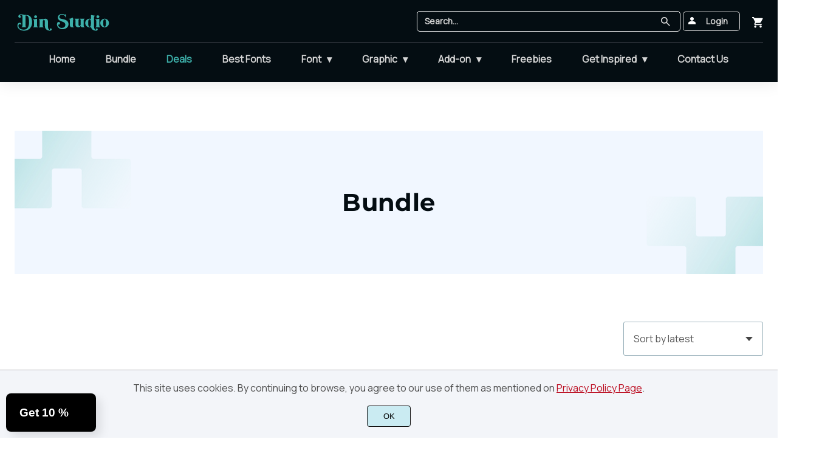

--- FILE ---
content_type: text/html; charset=UTF-8
request_url: https://din-studio.com/product-category/bundle/
body_size: 28805
content:
<!doctype html><html lang="en-US"><head><meta charset="UTF-8"><meta name="viewport" content="width=device-width,minimum-scale=1,initial-scale=1"><meta name='robots' content='max-image-preview:large'><meta name='robots' content='index, follow, max-snippet:-1, max-image-preview:large, max-video-preview:-1' /><style>img:is([sizes="auto" i], [sizes^="auto," i]) { contain-intrinsic-size: 3000px 1500px }</style><title>Bundle Archives - Din Studio</title><link rel="canonical" href="https://din-studio.com/product-category/bundle/" /><link rel="next" href="https://din-studio.com/product-category/bundle/page/2/" /><meta property="og:locale" content="en_US" /><meta property="og:type" content="article" /><meta property="og:title" content="Bundle Archives" /><meta property="og:url" content="https://din-studio.com/product-category/bundle/" /><meta property="og:site_name" content="Din Studio" /><meta name="twitter:card" content="summary_large_image" /> <script type="application/ld+json" class="yoast-schema-graph">{"@context":"https://schema.org","@graph":[{"@type":"CollectionPage","@id":"https://din-studio.com/product-category/bundle/","url":"https://din-studio.com/product-category/bundle/","name":"Bundle Archives - Din Studio","isPartOf":{"@id":"https://din-studio.com/#website"},"primaryImageOfPage":{"@id":"https://din-studio.com/product-category/bundle/#primaryimage"},"image":{"@id":"https://din-studio.com/product-category/bundle/#primaryimage"},"thumbnailUrl":"https://din-studio.com/wp-content/uploads/2025/01/Cover-Bundle-Graffiti-Font-vol3-Din-Studio.jpg","breadcrumb":{"@id":"https://din-studio.com/product-category/bundle/#breadcrumb"},"inLanguage":"en-US"},{"@type":"ImageObject","inLanguage":"en-US","@id":"https://din-studio.com/product-category/bundle/#primaryimage","url":"https://din-studio.com/wp-content/uploads/2025/01/Cover-Bundle-Graffiti-Font-vol3-Din-Studio.jpg","contentUrl":"https://din-studio.com/wp-content/uploads/2025/01/Cover-Bundle-Graffiti-Font-vol3-Din-Studio.jpg","width":1500,"height":1000},{"@type":"BreadcrumbList","@id":"https://din-studio.com/product-category/bundle/#breadcrumb","itemListElement":[{"@type":"ListItem","position":1,"name":"Home","item":"https://din-studio.com/"},{"@type":"ListItem","position":2,"name":"Bundle"}]},{"@type":"WebSite","@id":"https://din-studio.com/#website","url":"https://din-studio.com/","name":"Din Studio","description":"","potentialAction":[{"@type":"SearchAction","target":{"@type":"EntryPoint","urlTemplate":"https://din-studio.com/?s={search_term_string}"},"query-input":{"@type":"PropertyValueSpecification","valueRequired":true,"valueName":"search_term_string"}}],"inLanguage":"en-US"}]}</script> <link data-optimized="1" rel='stylesheet' id='brands-styles-css' href='https://din-studio.com/wp-content/litespeed/css/64f78c3c7e3f9fffca0f94a9d7ecc301.css?ver=cc301' media='all' /> <script src="https://ajax.googleapis.com/ajax/libs/jquery/3.6.0/jquery.min.js" id="jquery-js"></script> <script src="https://c0.wp.com/p/woocommerce/10.2.3/assets/js/jquery-blockui/jquery.blockUI.min.js" id="jquery-blockui-js" defer data-wp-strategy="defer"></script> <script src="https://c0.wp.com/p/woocommerce/10.2.3/assets/js/js-cookie/js.cookie.min.js" id="js-cookie-js" defer data-wp-strategy="defer"></script> <script id="woocommerce-js-extra">var woocommerce_params = {"ajax_url":"\/wp-admin\/admin-ajax.php","wc_ajax_url":"\/?wc-ajax=%%endpoint%%","i18n_password_show":"Show password","i18n_password_hide":"Hide password"};</script> <script src="https://c0.wp.com/p/woocommerce/10.2.3/assets/js/frontend/woocommerce.min.js" id="woocommerce-js" defer data-wp-strategy="defer"></script> <script id="wc-cart-fragments-js-extra">var wc_cart_fragments_params = {"ajax_url":"\/wp-admin\/admin-ajax.php","wc_ajax_url":"\/?wc-ajax=%%endpoint%%","cart_hash_key":"wc_cart_hash_aff0e14bca963cf202e82d99b1f255a4","fragment_name":"wc_fragments_aff0e14bca963cf202e82d99b1f255a4","request_timeout":"5000"};</script> <script data-optimized="1" src="https://din-studio.com/wp-content/litespeed/js/8ebbcf570176f8c37a3ce0bd63006f13.js?ver=06f13" id="wc-cart-fragments-js" defer data-wp-strategy="defer"></script> <script id="rnoc_track-user-cart-js-extra">var retainful_cart_data = {"ajax_url":"https:\/\/din-studio.com\/wp-admin\/admin-ajax.php","jquery_url":"https:\/\/din-studio.com\/wp-includes\/js\/jquery\/jquery.js","ip":"114.119.145.110","version":"2.6.42","public_key":"5c02f62e-bd8d-4093-8bac-b8df7add9500","api_url":"https:\/\/api.retainful.com\/v1\/woocommerce\/webhooks\/checkout","billing_email":"","tracking_element_selector":"retainful-abandoned-cart-data","cart_tracking_engine":"js"};</script> <script src='https://js.retainful.com/woocommerce/v2/retainful.js' id='rnoc_track-user-cart-js' data-cfasync='false' defer></script><script id="rnoc_popup-coupon-js-extra">var retainful_popup_data = {"ajax_url":"https:\/\/din-studio.com\/wp-admin\/admin-ajax.php","version":"2.6.42","popup_redirect_timeout":"1500"};</script> <script data-optimized="1" src="https://din-studio.com/wp-content/litespeed/js/25fac81e647091d3e82aa3738e00da03.js?ver=0da03" id="rnoc_popup-coupon-js"></script> <meta name="generator" content="Elementor 3.27.6; features: additional_custom_breakpoints; settings: css_print_method-external, google_font-enabled, font_display-auto"><style>.e-con.e-parent:nth-of-type(n+4):not(.e-lazyloaded):not(.e-no-lazyload),
				.e-con.e-parent:nth-of-type(n+4):not(.e-lazyloaded):not(.e-no-lazyload) * {
					background-image: none !important;
				}
				@media screen and (max-height: 1024px) {
					.e-con.e-parent:nth-of-type(n+3):not(.e-lazyloaded):not(.e-no-lazyload),
					.e-con.e-parent:nth-of-type(n+3):not(.e-lazyloaded):not(.e-no-lazyload) * {
						background-image: none !important;
					}
				}
				@media screen and (max-height: 640px) {
					.e-con.e-parent:nth-of-type(n+2):not(.e-lazyloaded):not(.e-no-lazyload),
					.e-con.e-parent:nth-of-type(n+2):not(.e-lazyloaded):not(.e-no-lazyload) * {
						background-image: none !important;
					}
				}</style><link rel="icon" href="https://i0.wp.com/din-studio.com/wp-content/uploads/2020/09/dinstudio-favicon.png?fit=128%2C5128&ssl=1"><link rel="preconnect" href="https://fonts.gstatic.com" crossorigin><style>:root {
--bodytextsize : 16px;
--bodylineheight : 1.4; 
--bodybgcolor : #FFFFFF; 
--bodytextcolor : #585858;
--bodyh1size : 32px;
--bodyh2size : 32px;
--bodyh3size : 24px;
--bodyheadinglineheight : 1.5;
--bodylinkcolor: #3DB0AA;
--globalgreyel: #f5f5f5;
}
html {scroll-behavior: smooth;}
select,textarea:focus, input:focus, summary{outline: none;-webkit-box-shadow: none;box-shadow: none;}
img{max-width:100%;height:auto}
a:active, a:focus,a:visited {text-decoration: none;}
@font-face{font-family:fontbody;font-display: swap;
src:url(https://fonts.gstatic.com/s/manrope/v15/xn7gYHE41ni1AdIRggexSvfedN4.woff2)}body{margin:0;padding:0;overflow-x:hidden;font-family:fontbody;-webkit-font-smoothing: antialiased;-moz-osx-font-smoothing: grayscale;font-weight:normal;font-size:var(--bodytextsize);line-height:var(--bodylineheight);color:var(--bodytextcolor);background:var(--bodybgcolor)}@font-face{font-family:fontheading;font-display: swap;
src:url(https://fonts.gstatic.com/s/montserrat/v15/JTURjIg1_i6t8kCHKm45_dJE3gnD_vx3rCs.woff2) format("woff2");unicode-range: U+0000-00FF, U+0131, U+0152-0153, U+02BB-02BC, U+02C6, U+02DA, U+02DC, U+2000-206F, U+2074, U+20AC, U+2122, U+2191, U+2193, U+2212, U+2215, U+FEFF, U+FFFD;}h1,h2,h3 {margin:0;padding:0;font-family:fontheading;line-height:var(--bodyheadinglineheight)}h1{font-size:var(--bodyh1size);font-weight:700}h2{font-size:var(--bodyh2size);font-weight:normal}h3{font-size:var(--bodyh3size);font-weight:normal}a{font-style:normal;font-weight:normal;text-decoration:none;color:#3DB0AA}.g9topfrm{max-width:1440px;margin:auto;position:relative;opacity:0;transition: all 0.2s ease-in-out;}
.cookieconsent{position:fixed;left:0;bottom:0;padding:18px 9px 18px 9px;background:#F3F5F9;color:#4A4A4A;text-align:center;width:calc(100% - 18px);z-index:1;border-top:1px solid #1111114d;}
.cookieconsent a{color:#bb0a1e;text-decoration:underline}
#gdprok {display:block;cursor:pointer;width:72px;padding:9px 0px 9px 0px;margin:auto;margin-top:18px;text-align:center;background:#CAEBF2;border:none;border:1px solid #111111;border-radius:4px;-webkit-border-radius:4px;}
#g9backtopbutton {border:none;width:36px;height:36px;text-indent:-9999px;background:url("https://din-studio.com/wp-content/themes/wptypeface/images/up.svg") center center no-repeat rgba(0,0,0,0.7);
border-radius:50%;-webkit-border-radius:50%;position:fixed;right:0;bottom:0;cursor:pointer;z-index:1}
.g9backtopbuttonsmooth {opacity:1}
.gamanyoutube iframe{border:none}
.gamanyoutube{background-color:#000;position:relative;padding-top:56.25%;overflow:hidden;cursor:pointer}.gamanyoutube img{width:100%;top:-16.84%;left:0;opacity:.7}.gamanyoutube .play-button{width:90px;height:60px;background-color:#333;box-shadow:0 0 30px rgba(0,0,0,.6);z-index:1;opacity:.8;border-radius:6px}.gamanyoutube .play-button:before{content:"";border-style:solid;border-width:15px 0 15px 26px;border-color:transparent transparent transparent #fff}.gamanyoutube .play-button,.gamanyoutube img{cursor:pointer}.gamanyoutube .play-button,.gamanyoutube .play-button:before,.gamanyoutube iframe,.gamanyoutube img{position:absolute}.gamanyoutube .play-button,.gamanyoutube .play-button:before{top:50%;left:50%;transform:translate3d(-50%,-50%,0)}.gamanyoutube iframe{height:100%;width:100%;top:0;left:0}
.g9pagetitle{text-align: center; letter-spacing: 0.4px;padding-top:48px;padding-bottom:48px;margin: 0  auto !important; font-weight: 900; text-transform: capitalize; font-size: 40px; max-width: 450px;}


.g9home3columnitem,.g9home4columnitem,.g9home5columnitem{margin-top:48px;overflow:hidden}
.g9arcpro-content-area .woocommerce-info{text-align:center;padding:24px}
.g9loopframe{max-width:1280px;margin:auto}


header{ padding: 0 18px; }
.header-container,.woocommerce-products-header{ max-width: 1280px; position:relative; margin: 80px auto 48px; background: #F1F7FF; color: #040D12; font-size: 32px; min-height: 236px; box-sizing: border-box; display: flex; justify-content: center; flex-flow: column;}

.header-container::before, .header-container::after,.woocommerce-products-header::before,.woocommerce-products-header::after{
  display: block; position: absolute;
  content: ' ';
  width: 100%; height: 100%;
  background-repeat: no-repeat;
}

.header-container > * { margin: 0; }
.header-container::before,.woocommerce-products-header::before{ top: 0; left: 0; background-image: url("https://din-studio.com/wp-content/themes/wptypeface/images/header_pattern_top.png"); background-position: top left;}

.header-container::after,.woocommerce-products-header::after{ bottom: 0; right: 0; background-image: url("https://din-studio.com/wp-content/themes/wptypeface/images/header_pattern_btm.png"); background-position: right bottom; }

/* toc */

.toc_list ul{ list-style: none; margin: 9px 0 0!important; padding: 0 0 0 20px !important; }
.toc_list a{ color: var(--bodytextcolor); font-weight:500; }
.toc_list a:hover,.toc_list a:focus{color: #040D12;}
#toc_container{ padding: 0; border: solid 1px #97AFB9;  border-radius: 5px; position: relative; margin-bottom:50px; margin-top: 30px; overflow: hidden; display: block !important; }
.toc_toggle{ display: none; }
.toc_title{ color: #393E46; font-weight: 800; padding: 10px 20px !important; cursor: pointer; background: url("https://din-studio.com/wp-content/themes/wptypeface/images/arrow_up.png") no-repeat; background-position: center right 10px; background-size: 30px;}
.toc_list{ list-style: none; margin: 0 !important; padding: 0 !important;  display: block; position:absolute; padding: 20px !important; width: 100%; background: #fff; max-height: 160px; overflow-y: auto;}

.toc_list .toc_number{ min-width: 30px; display: inline-block; }
.toc_list .toc_number.toc_depth_1{min-width: 20px;}
.toc_list > li > a{ font-weight: 800; font-size: 16px; }
#toc_container.opened .toc_list{ position: relative; display: block !important;}

/* page 404 */
.error404 h1.g9globalposttitle,.error404 h2.g9globalposttitle{ color: #000000;font-size:120px; font-weight: 700; font-family: fontheading; line-height: 1.3; }
.error404 h2.g9globalposttitle{ font-size:64px; }
.error404 .bigcta{padding: 16px 24px 16px 24px; font-size: 16px; line-height: 1; border-radius: 5px; background: #040D12; display: inline-block; color: #ffffff; text-align: center; font-weight: 800;}
.error404 .g9globalinner img{ padding: 80px 0; }
.error404 .ilustration{position: relative; display: block; line-height: 0;}
.error404 .ilustration:after{ display: block; content: '';position: absolute; top: 50%; height: 13px; width: 100%; background: #3db0a9; 
 transform: translateY(-7.5px);-webkit-transform: translateY(-7.5px); z-index: -1;}

.error404 .bigcta:hover{ background: #3DB0AA; color: #fff; }
.error404 .g9globalouter{ padding: 100px 0; }
@media  (max-width:750px){
  .error404 .ilustration:after{ height:  1.65vw; transform: translateY(-0.925vw);-webkit-transform: translateY(-0.925vw);}
}

@media  (max-width:767px){
/* .g9pageouter {padding: 0px 18px 128px 18px;} */
.g9pagetitle{padding-left:18px;padding-right:18px; font-size: 26px;}
.g9pagecontent{padding:0 15px;}
.header-container h1{ font-size: 26px; }
.header-container::before, .header-container::after{ background-size: 50%; }
.error404 h1.g9globalposttitle{ font-size:80px;  }
.error404 h2.g9globalposttitle{ font-size:34px; }
}
@media  (min-width:768px){
header{ padding: 0 24px; }
/* .g9pageouter {padding: 0px 24px 128px 24px;} */
.g9pagetitle{padding-left:24px;padding-right:24px}
.g9home3column{display:grid;grid-template-columns: 32% 32% 32%;grid-column-gap:2%}
.g9home4column{display:grid;grid-template-columns: 23.203125% 23.203125% 23.203125% 23.203125%;grid-column-gap:2.3958333333%;}
.g9homearcgrid{display:grid;grid-template-columns: calc((100% - 75px)/3) calc((100% - 75px)/3) calc((100% - 75px)/3);grid-column-gap:35px;}
.g9home5column {display:grid;
grid-template-columns: 18% 18% 18% 18% 18%;grid-column-gap:2.5%}
}
@media  (min-width: 768px) and (max-width: 1919px)  {
.g9pagecontent{max-width:1280px;margin:auto;padding: 0 15px}
}
@media  (min-width:1920px){
.g9pagecontent{max-width:1280px;margin:auto;padding: 0 15px}
}</style><style>:root {
--g9logotxtsize : 1vw;
--g9logotxtclr : #595959;
--g9topnavbgcolor : #040D12;
--g9topnavsearchbg : #f1f1f1;
--g9topnavsubmenuwidth : 130px;
--g9topnavfontfamily : fontbody;
--g9topnavfontweight : bold;
--g9topnavfontsize : 16px;
--g9topnavlinkcolor : #D5D5D5;
--g9topnavlinkcolorhover : #FFFFFF;
--g9topnavlinkhoverbg : #000000;
--g9topnavbgpaddingtop : 10px;
--g9topnavbgpaddingbottom : 0px;
--g9topnavlinkmargintop : 10px;
--g9searchformdesktopmargintop : -10px;
--g9topnavlinkmarginleft : 36px;
--g9topnavlinkmarginleftwoologin : 0px;
--g9underheadbg : #ffffff;
--g9topnaviconmargintop : 0px;
--g9shopcounterdesktopmargin : -8px;
--g9miadesktop : -2px;
--g9miatabtop : -3px;
--g9miamobtop : -2px;
--searchformfieldnonfilterwidthcalc : 24px;
--searchformfieldnonfilterwidthcalclogin : -12px;
}
@font-face {font-family:fontlogo;font-display: swap;src: local(".HelveticaNeueDeskInterface-Regular"), local(".SFNSText-Regular"), local(".LucidaGrandeUI"), local("Ubuntu Regular"), local("Segoe UI Regular"), local("Roboto-Regular"), local("DroidSans"), local("Tahoma");}#g9topnavbg,.g9mobmenuscreen{background:var(--g9topnavbgcolor );}#g9topnavbg{position: sticky;position:-webkit-sticky;top: 0;z-index:5}.g9topnavinner,.g9topnavinnerwoo,.outer-menu{max-width:1280px;margin:auto;position:relative;}
.logo a{font-family:fontlogo;line-height:1;color:var(--g9logotxtclr );position:relative;z-index:5}
#opcls,#g9dasboardbutton,.logged-in #g9loginbutton{display:none}
.g9mobmenuscreen{position:fixed;width:100%;height:100%;top:0;left:0;right:0;bottom:0;z-index:3;display:none;}
.g9mobmenuscreenon{display:block}
.searchformnonfilter{ display: flex; align-items: center; justify-content: flex-end; margin-right: -46px; position: relative; z-index: 5;}
.topsearchformsubmit{ position:absolute; right: 0; border: none; box-shadow: none; background: transparent; display: flex; }

#searchformfieldnonfilter,#searchformfieldnonfilterunderhead,#g9searchfilter,#searchformfieldwfilter,#g9searchfilterunderhead,#searchformfieldwfilterunderhead{font-family:var(--g9topnavfontfamily );font-size:var(--g9topnavfontsize );line-height:1;color:var(--bodytextcolor )}

#searchformfieldnonfilter:focus,#searchformwfilter:focus-within  {opacity:1;width:calc(100% + var(--searchformfieldnonfilterwidthcalc ));}
.logged-in .g9topnavinnerwoo #searchformfieldnonfilter:focus,.logged-in #searchformwfilter:focus-within{opacity:1;width:calc(100% + var(--searchformfieldnonfilterwidthcalclogin));}

.g9naviconwoocart{position:relative}
.g9naviconwoocart a{display:block;width:32px;height:26px;padding-top:6px;text-align:center;border-radius:50%;-webkit-border-radius:50%;}
.g9naviconwoocart a:hover{background:var(--g9topnavlinkhoverbg )}
.shopcounter{width:20px;height:20px;text-align:center;background:#AC2306;color:#fff;-webkit-border-radius:50%;border-radius: 50%;font-size:14px;line-height:18px;position:absolute;right:-3px}
@supports (backdrop-filter: blur(5px)) { 
.g9dashnavpopupfrm{backdrop-filter: blur(5px)}}
@supports (-webkit-backdrop-filter: blur(5px)) {
.g9dashnavpopupfrm{-webkit-backdrop-filter: blur(5px)}}
@supports not (backdrop-filter: blur(5px)) {.blurscreenon   {
  filter: url("https://din-studio.com/wp-content/themes/wptypeface/images/filter.svg#blur");}}
.g9dashnavpopupfrm{display:grid;grid-template-columns:280px;justify-content: center;align-content:center;width:100%;height:100vh;position:fixed;top:0;z-index:9;background:rgba(0,0,0,0.7);	-ms-transform: scale(0.5);-webkit-transform: scale(0.5);transform: scale(0.5);opacity: 0;filter: alpha(opacity=0);-moz-transition: all 0.3s ease-in;-o-transition: all 0.3s ease-in;transition: all 0.3s ease-in;visibility: hidden;}

.g9dashnavpopup{background:white;color:black;border-radius:5px; position:relative;box-shadow: 8px 10px 50px rgba(0,0,0,0.4);}


.g9popupname{color: #ffffff;background: #040D12;padding:12px 18px 12px 18px;display:grid;
grid-template-columns: 36px calc(100% - 45px) ;
grid-column-gap:9px;color:var(--g9topnavlinkcolor);font-family:fontheading;font-size:18px; border-top-left-radius: 5px;border-top-left-radius: 5px;}


.g9popupname span{margin-top:5px;white-space: nowrap;overflow: hidden;text-overflow: ellipsis;}
.g9dashnavpopup a{display:block;text-align:center;padding:14px 0px 14px 0px;border: none;font-size:16px; font-weight: 800; color:#040D12;}

.g9dashnavpopup a:hover{ background: #3DB0AA; color:#ffffff;}


.g9popuplo{border:none;background: #DF0B0B ;color:#fff !important;border-bottom-left-radius: 5px;border-bottom-right-radius: 5px;}

.g9closepopup{display:block;border:none;background:none;position:absolute;top:-30px;right:-39px;cursor:pointer}
.g9dashnavpopupfrmon{opacity: 1;filter: alpha(opacity=100);-ms-transform: scale(1);-webkit-transform: scale(1);transform: scale(1);visibility: visible;}
.g9underhead{position:relative;background:var(--g9underheadbg);padding-top:9px;;padding-bottom:18px}

.g9naviconwoo{ line-height:1; display:grid; grid-template-columns: calc(100% - 200px) 32px 110px 32px ; grid-column-gap:5px; align-items: center;}

.logged-in .g9naviconwoo{ grid-template-columns: calc(100% - 233px) 32px 144px 32px ; }

.g9naviconwoomia {margin-left:9px; margin-right: 9px;}
#g9loginbutton,.logged-in #g9dasboardbutton{padding:8px 0px 8px 8px;}
.g9topnavinnerwoo{display:grid;grid-template-columns: 160px calc(100% - 160px); grid-column-gap:18px; align-content: center;}
.logged-in .g9topnavinnerwoo{display:grid;grid-template-columns: 160px calc(100% - 160px); grid-column-gap:18px;}

#searchformfieldnonfilter,#searchformwfilter{ background: transparent !important; display: block;padding: 0;margin: 0;border: none; height:20px;overflow:hidden; z-index:2;right: 0px;-webkit-transition: 200ms;-ms-transition: 200ms;-o-transition: 200ms;transition: 200ms;padding:6px 12px; border-radius: 5px;background: var(--g9topnavsearchbg );}

#searchformfieldnonfilter { border:solid 1px #fff !important; border-radius: 5px; color: #D5D5D5 !important; font-size: 14px; }
#searchformfieldnonfilter::-webkit-input-placeholder, #searchformfieldnonfilter::placeholder {
  font-size: 14px; color: #D5D5D5;font-size: 14px; font-weight: 700; 
}


.logged-in #g9dasboardbutton{display:grid;width:100%; grid-template-columns: 20px calc(100% - 29px) ;grid-column-gap:9px;color:var(--g9topnavlinkcolor);border: solid 1px #ffffff;border-radius:5px;cursor:pointer;font-family:var(--g9topnavfontfamily );font-size:14px;line-height:1; font-weight: 700;}


@media  (max-width:767px){
#g9topnavbg{width:calc(100% - 18px);padding: 10px 9px 10px 9px;transition:all 0.5s ease-in-out;-webkit-transition:all 0.5s ease-in-out}

#opcls:checked ~ .g9toplinkgroup {transform: translateX(0); -webkit-transform: translateX(0);}
.g9naviconwoocart svg{ transform: scale(0.9); }
.g9toplinkgroup{transform: translateX(calc(-100% - 9px)); -webkit-transform: translateX(calc(-100% - 9px)); }
.g9toplinkgroup a{padding-left:9px}
#g9openmenu{display:block;width:20px;height:20px;padding:3px;cursor:pointer;-webkit-border-radius:5px;border-radius:5px;transition: all 0.7s ease-in-out;line-height:1}
#g9closemenu{display:block;width:23px;height:23px;line-height:1;position:absolute;z-index:1;cursor:pointer;opacity:0;transition: all 0.7s ease-in-out;}
#g9openmenu:hover{background:var(--g9topnavlinkhoverbg );}

.g9toplinkgroup{display:block;min-height: 100vh; position:absolute; left: -9px ;top: var(--g9topnaviconmargintop); z-index: 4; padding-bottom:55px;-webkit-transition: 0.5s ease-out;-o-transition: 0.5s ease-out; transition: 0.5s ease-out; width: calc(100% + 18px);}
.g9topnavinnerwoo{ grid-template-columns: 160px calc(100% - 142px) !important; }
.g9topnavinnerwoo .logo{ margin-left: 40px; }

.logo a{font-size:6vw}
.g9closesubmenubutton{margin-right:9px}
.g9opensubmenubutton{margin-right:14px}
#searchformwfilter,.searchformunderhead,.searchformunderheadwfilter{display:block;width:calc(100% - 18px);margin:auto}
.searchformnonfilter{ position:absolute; right: 121px; width: calc( 100% - 125px); }
#searchformfieldnonfilter{ opacity: 0; width: 40px; background: #ffffff !important; color: var(--bodytextcolor) !important; }
.logged-in .g9naviconwoo { display: flex; align-items: center; justify-content: flex-end;}

.g9naviconwoomia,.g9naviconwoocart{position:absolute;right:15px;z-index:5}
.g9naviconwoomiatxt{display:none;}
.g9naviconwoomia{ right: 45px; top: 8px;}
#g9loginbutton,.logged-in #g9dasboardbutton{width: auto; border: none; padding:0;z-index:5;}

.logged-in #g9dasboardbutton{display:inline-block}

.g9closesubmenubutton{position:relative;line-height:1;margin-top:5px;float:right;font-size:18px;padding:0px 8px 3px 7px;background:var(--g9topnavlinkhoverbg );color:var(--g9topnavlinkcolorhover);border-radius:50%;-webkit-border-radius:50%;cursor:pointer}
.g9opensubmenubutton{position:relative;line-height:1;margin-top:5px;float:right;font-size:18px;border-radius:5px;-webkit-border-radius:5px;cursor:pointer;color:var(--g9topnavlinkcolor )}


}
@media  (min-width:768px){
#g9topnavbg{width:calc(100% - 48px);padding: 10px 24px 10px 24px;transition:all 0.5s ease-in-out;-webkit-transition:all 0.5s ease-in-out}
.logo a{font-size:var(--g9logotxtsize );}
.logo{  padding-top: var( --g9topnavbgpaddingtop ); padding-bottom: var(--g9topnavbgpaddingbottom);}
.g9naviconwoo{ margin-top:var(--g9topnaviconmargintop);}
.menu-menu-header-container{ text-align: center; }
.sub-menu { text-align: left; column-count: 2;}
#g9loginbutton{display:grid;
grid-template-columns: 20px calc(100% - 29px) ;
grid-column-gap:9px;color:var(--g9topnavlinkcolor);box-shadow: 0 0 0 1px var(--g9topnavlinkcolor);border-radius:4px;-webkit-border-radius:4px;cursor:pointer;font-family:var(--g9topnavfontfamily );font-size:14px;line-height:1; font-weight: 700; }
#searchformfieldnonfilter,#searchformwfilter{ width: 408px;}

.g9opensubmenubutton{ display: none; }
/* .g9naviconwoomiatxt{ margin-bottom:2px} */
.g9toplinkgroup ul { /* display: flex; justify-content: space-between;*/ }
.g9toplinkgroup ul{margin:0;padding:0;list-style:none;font-family:var(--g9topnavfontfamily );font-size:var(--g9topnavfontsize );-webkit-transition:all .5s;-o-transition:all .5s;transition:all .5s;}
#menu-menu-header > li{ position: relative; }
.g9toplinkgroup li{display:inline-block;line-height:1;position:relative;}
.g9toplinkgroup li a {display:block;padding:7px 25px 8px 25px;color:var(--g9topnavlinkcolor );font-weight:var(--g9topnavfontweight );border-radius:4px;-webkit-border-radius:4px;margin-top:2px}
.g9toplinkgroup li a:hover {color:var(--g9topnavlinkcolorhover);background:var(--g9topnavlinkhoverbg )}
.g9toplinkgroup ul ul {position: absolute;left: 80px;top: 100%;visibility: hidden;opacity: 0;z-index:1}
.g9toplinkgroup ul ul ul {left: 100%;top: 0;}
.g9toplinkgroup ul li ul {margin-left:-8px}
.g9toplinkgroup ul li ul li ul{margin-left:0}
/*.g9toplinkgroup li ul li a{padding-top:8px;padding-bottom:8px} */
.g9toplinkgroup li ul li a:hover  {background:#000;}
.g9toplinkgroup li:hover > ul {visibility: visible;opacity: 1; left: 28px;}
.g9toplinkgroup li a:not(:only-child):after{ content: "\25BE";padding-left:9px}
.g9toplinkgroup li ul li a:not(:only-child):after { content: "\25B8";float:right;}
.g9toplinkgroup li li a{width:var(--g9topnavsubmenuwidth );background: rgba(0, 0, 0, 0.6);color:#D5D5D5;border-radius:0;margin-top:0}
.g9toplinkgroup li:hover li a{}

#opcls,#g9openmenu,#g9closemenu,.g9buttonoff,.g9closesubmenubutton,.g9opensubmenubutton,.topsearchformsubmit{display:none;}

}
@media  (min-width: 768px) and (max-width: 1139px)  {

/*
#searchformwfilter,.searchformunderhead,.searchformunderheadwfilter{display:block;width:calc(100% - 48px);margin:auto}
*/

/*
.g9toplinkgroup{width:calc(100% + 48px)}
*/


/*
.logged-in #g9dasboardbutton{width:135px;position:absolute;top:var(--g9miatabtop );right:0;z-index:5;padding:6px 0px 4px 8px;}
*/

/*
.g9naviconwoocart{position:absolute;top: var(--g9miatabtop );right:117px;z-index:5}
.logged-in .g9naviconwoocart{position:absolute;top: var(--g9miatabtop );right:162px;z-index:5}
*/


}
@media  (max-width:1139px){
.desktopsearchlabel,.g9buttonoff,.g9closesubmenubutton{display:none}

#opcls:checked ~ .g9toplinkgroup { -webkit-transition: 0.5s ease-out; -o-transition: 0.5s ease-out; transition: 0.5s ease-out;}
.g9toplinkgroup a{color:var(--g9topnavlinkcolor );}
.g9toplinkgroup ul{list-style-type:none;margin:0;padding:0;}
.g9toplinkgroup ul li {margin-top:12px}
.sub-menu {font-size:0px;opacity:0;-webkit-transition: opacity .1s, font-size .3s ease-in;-o-transition: opacity .1s, font-size .3s ease-in;transition: opacity .1s, font-size .3s ease-in;position:absolute}
.subemnuactive { font-size:18px;opacity:1;}


.g9buttonactive{display:block}

#opcls:checked ~ #g9closemenu{opacity:1;z-index:7;transform:rotate(180deg);-webkit-transform:rotate(180deg);-o-transform:rotate(180deg);-ms-transform:rotate(180deg);}
#opcls:checked ~ #g9openmenu{opacity:0;transform:rotate(180deg);-webkit-transform:rotate(180deg);-o-transform:rotate(180deg);-ms-transform:rotate(180deg);}

/*
.searchformnonfilter,#searchformwfilter{margin-top:24px;margin-bottom:24px;background: var(--g9topnavsearchbg );-webkit-border-radius: 4px;border-radius: 4px;position:relative;padding-top:2px}
*/

.searchformunderhead{background: var(--g9topnavsearchbg );-webkit-border-radius: 4px;border-radius: 4px;position:relative;padding-top:2px}
.searchformunderheadwfilter{background: var(--g9topnavsearchbg );-webkit-border-radius: 4px;border-radius: 4px;position:relative;padding:6px 0px 6px 0px}
#searchformfieldnonfilterunderhead{display:inline-block;border:none;background:transparent;margin:0;padding:0}
#searchformfieldnonfilterunderhead{width:calc(100% - 38px);float:left;padding-bottom:8px;padding-left:9px;margin-top:4px}

/*
.topsearchformsubmit{position:absolute;top:7px;cursor:pointer}
*/

#g9searchfilter,#g9searchfilterunderhead{display:block;float:left;width:116px;margin:0;padding:0;border: none;cursor: pointer;background: url("https://din-studio.com/wp-content/themes/wptypeface/images/down.svg") 99px 5px no-repeat ;-moz-appearance: none;-webkit-appearance: none;appearance: none;margin-top:3px;margin-left:9px}
#searchformwfilter{padding:8px 0px 8px 0px}
#searchformfieldwfilter,#searchformfieldwfilterunderhead{display:block;width:calc(100% - 174px);float:left;border:none;margin-left:18px;background:transparent}
#searchformwfilter .topsearchformsubmit{top:10px}
.shopcounter{top:-8px}
}
@media  (min-width:1140px){

.desktopsearchlabel{display:block;width:32px;height:20px;padding-top:6px;text-align:center;cursor:pointer;border-radius:50%;-webkit-border-radius:50%;}
.desktopsearchlabel:hover{background:var(--g9topnavlinkhoverbg )}
.g9toplinkgroup{position:relative;margin-top:var(--g9topnavlinkmargintop );margin-left: auto; margin-right: auto; }
.logged-in .g9topnavinnerwoo .g9toplinkgroup{margin-left:var(--g9topnavlinkmarginleftwoologin )}


/*#searchformfieldnonfilter,#searchformwfilter {display: block;padding: 0;margin: 0;border: none; height:22px;overflow:hidden; z-index:2;right: 0px;-webkit-transition: 200ms;-ms-transition: 200ms;-o-transition: 200ms;transition: 200ms;padding:12px; border-radius: 5px;background: var(--g9topnavsearchbg ); width: 408px;}
*/

#g9searchfilter{display:block;float:left;width:128px;margin:0;padding:0;border: none;cursor: pointer;background: url("https://din-studio.com/wp-content/themes/wptypeface/images/down.svg") 111px 5px no-repeat ;-moz-appearance: none;-webkit-appearance: none;appearance: none;margin-top:3px}
#searchformfieldwfilter{display:block;width:calc(100% - 189px);float:left;border:none;margin-left:18px;background:transparent}
.g9underhead{display:none}
.shopcounter{top:var(--g9shopcounterdesktopmargin)}
}
@media  (max-width: 767px){.g9topnavinnerwoo .logo{width: 100%; max-width: 127px;}}@media  (max-width: 1139px){.g9topnavinner .logo{width: calc(100% - 38px)}.g9topnavinner #g9openmenu{position:absolute;top:var(--g9topnaviconmargintop );right:0;z-index:5;} .g9topnavinner #g9closemenu{top:var(--g9topnaviconmargintop );right:0}.outer-menu #g9openmenu{position:absolute;bottom: 6px;left:0;z-index:5;}.outer-menu #g9closemenu{left:0;bottom: 6px;}}@media  (min-width:1140px){.g9topnavinner{display:grid;grid-template-columns: 306px calc(100% - 374px) 32px;grid-column-gap:18px;}}.g9naviconwoomia a:hover,#g9loginbutton:hover,#g9dasboardbutton:hover{color:var(--g9topnavlinkcolorhover);background:var(--g9topnavlinkhoverbg );}</style><style>:root {
--g9footerheadsize : 18px;
--g9footertxtsize : 16px;
--g9footerbg : #040D12;
--g9footerheadingclr : #FFFFFF;
--g9footerlinkclr : #D5D5D5;
--g9footerlinkclrhover : #3AAFA9;
}
.footbase{background:var(--g9footerbg );font-size:var(--g9footertxtsize);color:var(--g9footerlinkclr );}
.footbase a {color:var(--g9footerlinkclr );}
.footbase a:hover {color:var(--g9footerlinkclrhover );}
.footnavi{padding-top:56px;padding-bottom:32px}
.g9footsignature{font-size:14px;color:var(--g9footerheadingclr);text-align:center;padding-top:24px;padding-bottom:24px}
.footerheading{font-size:var(--g9footerheadsize );color:var(--g9footerheadingclr );margin-bottom: 32px; font-family: fontheading;}
.footerimage,.footertext,.footershortcode,.socmedfrm{margin-bottom:32px}
.footermenu{margin-bottom:32px}
.footermenu ul {margin: 0; padding: 0;list-style: none;}
.footermenu li {margin-bottom: 12px; }
.socmedbutton{display:inline-block}

/* added by atawai */
.g9footsignatureinner{max-width:1280px;margin:auto;} 
.recent_posts{ list-style:none; margin: 0; padding: 0;}
.recent_posts li { padding-bottom: 12px;margin-bottom: 12px; border-bottom: solid 1px; }
.recent_posts li:last-child{ border: none; }
.g9mailchimpaddress{ margin: 0 0 16px 0 !important; width: 100% !important; float: none !important; box-sizing:border-box; padding: 12px 20px !important; border: solid 1px var(--bodytextcolor) !important; }
.g9mailchimpbutton { width: 100% !important; box-sizing:border-box; background: #040D12 !important; font-weight: 800; padding: 12px !important; margin: 0 !important;}

.g9mailchimpbutton:hover{ background: var( --g9prodcatalogprcclr ) !important; color: #fff !important;}

footer .foot4:nth-child(4) .footershortcode{ background: #EAFDFC; border-radius: 5px; padding: 40px; color: #040D12; font-size: 24px; font-weight: 700; font-family: fontbody;  }
footer .foot4:nth-child(4) .footershortcode form { margin-top: 40px; }

@media  (max-width:767px){
.footnavi,.g9footsignatureinner{padding-left:18px;padding-right:18px;}
.footnavi img{display:block;margin-left:auto;margin-right: auto}
.socmedbutton{margin:9px}
footer .foot4:nth-child(4) .footershortcode{ font-size: 20px; padding: 20px 15px;}
}
@media  (min-width:768px){
.footnavi,.g9footsignatureinner{padding-left:24px;padding-right:24px}
.footgrid3 {display: grid;grid-template-columns: 30% 30% 30%;grid-column-gap: 5%;grid-auto-rows: auto;}
.footgrid3 .socmedbutton{margin-right:15px}
}
@media  (min-width: 768px) and (max-width: 1139px)  {
.footgrid4 img,.footgrid5 img{display:block;margin-left:auto;margin-right: auto}
.footgrid4,.footgrid5 {text-align:center}
.footgrid4 .socmedbutton,.footgrid5 .socmedbutton{margin:9px}
}
@media  (max-width:1139px){
.footgrid4,.footgrid5 {max-width:720px;margin:auto;}
}
@media  (min-width:1140px){
.footgrid4 {display: grid;grid-template-columns: 22% 22% 22% 22%;grid-column-gap: 4%;}
.footgrid5{display:grid;
grid-template-columns: 17% 17% 17% 17% 17%;
grid-column-gap:3.75%;
grid-auto-rows: auto}
.socmedbutton{margin-right:25px}
}
@media  (min-width: 1140px) and (max-width: 1919px)  {
.footgrid5,.footgrid4,.g9footsignatureinner,.footgrid3{max-width:1280px;margin:auto;}
}
@media  (min-width:1920px){
.footgrid5,.footgrid4,.g9footsignatureinner,.footgrid3{max-width:1280px;margin:auto;}
}</style><link rel="preconnect" href="https://i0.wp.com/" ><style>.g9mailchimpbutton {border:none;font-size:18px;color:#ffffff;background:#3AAFA9;box-shadow: 0 0 0 1px #3AAFA9}.g9mailchimpupdated {width:calc(100% - 21px);border-left:3px solid green;background: #EFE;padding:9px;color:green  }
.g9mailchimperror {width:calc(100% - 21px);border-left:3px solid red;background: rgb(255,0,0,0.1);padding:9px;color:red }
.g9mailchimpaddress{border:none;font-size:18px;box-shadow: 0 0 0 1px #e3e3e3}
.g9mailchimpbutton{cursor:pointer;}
.g9mailchimpbutton:hover{background:#f1f1f1;color:#595959}
@media (max-width:359px){
.g9mailchimpaddress{display:block;width:calc(100% - 12px);margin-bottom:32px;padding:12px 0px 12px 12px}
.g9mailchimpbutton{display:block;width:100%;margin-bottom:32px;padding:12px 0px 12px 12px}
}
@media (min-width:360px){
.g9mailchimpbutton {display:block;float:left;width:126px;padding:12px;margin-bottom:32px}
.g9mailchimpaddress{display:block;float:left;width:calc(100% - 162px);margin-right:12px;padding:12px;margin-bottom:32px}
}</style><style>:root {
--g9prodcatalogttlfontfam : fontbody;
--g9prodcatalogttlfontsize : 16px;
--g9prodcatalogttlfontweight : bold;
--g9prodcatalogttlclr : #393E46;
--g9prodcatalogprcfontfam : fontbody;
--g9prodcatalogprcfontize : 16px;
--g9prodcatalogprcfontweight : bold;
--g9prodcatalogprctop : 8px;
--g9prodcatalogprcclr : #393E46;
--g9prodcatalogprcbg : #EAFDFC;
--g9prodcatalogcatfontfam : fontbody;
--g9prodcatalogcatfontweight : normal;
--g9prodcatalogcatfontsize : 12px;
--g9prodcatalogcatclr : #615f5c;
--g9loopframegrid : 23.203125% 23.203125% 23.203125% 23.203125%;
--g9loopframegridgap : 2.3958333333%;
--g9prodbuttonclr : #ffffff;
--g9prodbuttonbg : #3DB0AA;
--g9loopframegrid-1 : 100%;
--g9loopframegrid-2 : 49% 49%;
--g9loopframegrid-3 : 32% 32% 32%;
--g9loopframegrid-4 : 23.203125% 23.203125% 23.203125% 23.203125%;
--g9loopframegridgap-1 : 0;
--g9loopframegridgap-2 : 2%;
--g9loopframegridgap-3 : 2%;
--g9loopframegridgap-4 : 2.3958333333%;
}
.prodlist,.g9loopframe li{margin-top:48px;overflow:hidden;background:#ffffff;transition: all .2s ease-in-out;-webkit-transition: all .2s ease-in-out;position:relative;}
.prodlist:hover,.g9loopframe li:hover{transform: scale(1.025);-webkit-transform: scale(1.025)}
.g9prodnoimgcol4{width:100%;padding-top:66.6%;background-repeat: no-repeat;background-position: center center;background-size:inherit}
.g9prodimgcol4{width:100%;padding-top:66.6%;background-repeat: no-repeat;background-position: center center;background-size:cover}
.g9prodnoimgcol3{width:100%;padding-top:56.25%;background-repeat: no-repeat;background-position: center center;background-size:inherit}
.g9prodimgcol3{width:100%;padding-top:56.25%;background-repeat: no-repeat;background-position: center center;background-size:cover}
.g9prodatagrid{ padding:0px 0 32px 0;display:grid;
grid-template-columns: calc(100% - 83px) 73px;grid-column-gap:10px}
.g9prodata{padding:0px 12px 32px 12px;text-align:center}
.prodr{padding-top:5px;margin-top:var(--g9prodcatalogprctop)}
.g9prodata .prodr{width:63px;margin:auto;margin-top:var(--g9prodcatalogprctop)}

.prodrinner{padding-top:5px;padding-bottom:5px;text-align:center;border-radius:4px;-webkit-border-radius:4px;line-height:1.2;font-family:var(--g9prodcatalogprcfontfam);font-weight:var(--g9prodcatalogprcfontweight);font-size:var(--g9prodcatalogprcfontize);color:var(--g9prodcatalogprcclr);background:var(--g9prodcatalogprcbg);}

.prodrinner strike{ color:#97AFB9; padding-right: 6px;}

.ttlprodataarc{display:block;font-family:var(--g9prodcatalogttlfontfam);font-weight:var(--g9prodcatalogttlfontweight);font-size:var(--g9prodcatalogttlfontsize);color:var(--g9prodcatalogttlclr);margin-top:18px;line-height:1.2;white-space: nowrap;overflow: hidden;text-overflow: ellipsis;}
.g9catinsidecatalog a{font-family:var(--g9prodcatalogcatfontfam);font-weight:var(--g9prodcatalogcatfontweight);font-size:var(--g9prodcatalogcatfontsize);color:var(--g9prodcatalogcatclr);margin-top:9px;line-height:1.2;text-transform: uppercase;letter-spacing: 1.8px;}

.g9salebadge{ font-size:12px;line-height:1;background:rgba(255,0,0,0.7);color: #fff;border-radius:4px; position:absolute;right:9px;top:9px;text-align:center; border: solid 1px #fff; padding: 8px 16px;}

.g9salestxt{}
.g9arcpro-content-area{padding-bottom: 128px;}
.woocommerce-products-header{padding-top:48px;padding-bottom:48px;margin-bottom:48px;}
.woocommerce-products-header + .woocommerce-products-header__title,
.woocommerce-products-header h1{text-align: center;letter-spacing: 0.4px; font-weight: 900; font-size: 40px; color: #040D12;}

.woocommerce-products-header .studio-logo{ box-sizing: border-box; width: 152px; height:152px; box-shadow: 4px 4px 20px -5px rgba(0, 0, 0, 0.3); padding: 20px; border-radius: 50%; background: #ffffff;position: absolute; left: 50%; top: 100%; transform: translate(-50%, -50%);}

.woocommerce-products-header .studio-logo img{ width:100%;}
.woocommerce-products-header + .woocommerce-products-header__title{ margin-top:100px; margin-bottom: 40px; }

.author.author-nathatype .woocommerce-products-header::after,
.author.author-nathatype-studio .woocommerce-products-header::after,
.author.author-din-studio .woocommerce-products-header::after,
.author.author-ditatype-studio .woocommerce-products-header::after{ background: none; }


.author.author-nathatype .woocommerce-products-header::before,
.author.author-nathatype-studio .woocommerce-products-header::before,
.author.author-din-studio .woocommerce-products-header::before,
.author.author-ditatype-studio .woocommerce-products-header::before{ background-size: cover; border-radius: 5px; }


.author.author-nathatype .woocommerce-products-header::before,
.author.author-nathatype-studio .woocommerce-products-header::before{ background-image: url('https://din-studio.com/wp-content/themes/wptypeface/images/nathatype-studio-banner.jpeg'); background-position: center center; }

.author.author-din-studio .woocommerce-products-header::before{ background-image: url('https://din-studio.com/wp-content/themes/wptypeface/images/din-studio-banner.jpeg'); background-position: center center; }

.author.author-ditatype-studio .woocommerce-products-header::before{ background-image: url('https://din-studio.com/wp-content/themes/wptypeface/images/ditatype-studio-banner.jpeg'); background-position: center center; }

.woocommerce-products-header p{margin:0;padding:0;text-align:center;padding:16px 0px 0px 0px}
.orderby {display: block;cursor: pointer;padding: 13px 32px 13px 16px;float: right;font-family:fontbody;background:url("https://din-studio.com/wp-content/themes/wptypeface/images/down.svg") center right 16px no-repeat #fff;border: 1px solid #97AFB9;-webkit-appearance: none;appearance: none;font-size:16px;color: var(--bodytextcolor); font-weight: 500 ;border-radius: 3px;-webkit-border-radius: 3px; margin: 0 0 40px 0;
}
#g9orderingspace{clear: both;width: 100%;}
.g9loopframe ul,.woocommerce-pagination ul{margin:0;padding:0;list-style:none;}
.woocommerce-pagination ul{ display: block !important; }
.woocommerce-pagination{text-align: center;margin-top: 64px;margin-bottom: 32px;}
.woocommerce-pagination li{display: inline-block; margin-top: 0;}
.woocommerce-pagination li a{display:block;padding: 2px 8px 2px 8px;background:#ffffff;color:var(--bodytextcolor ); font-weight: 500; border-radius: 2px;}
.woocommerce-pagination li .current{display:block;padding: 2px 8px 2px 8px; border-radius: 2px;}
.woocommerce-pagination li a:hover{ background:var(--g9prodbuttonbg); color: #fff;}
.woocommerce-pagination li .current{color:var(--g9prodbuttonclr);background:var(--g9prodbuttonbg);cursor:pointer;}

.woocommerce-pagination a.prev:hover,.woocommerce-pagination a.next:hover{ background: #ffffff; color: var(--g9prodbuttonbg); }
.woocommerce-pagination a.prev{ margin-right:20px; }
.woocommerce-pagination a.next{ margin-left: 20px; }

.g9mobnavigation a {font-weight:bold;color:var(--bodytextcolor )}
@media  (max-width:480px){
.orderby{ float: none; width: 100%;}
}

@media  (max-width:767px){
.woocommerce-products-header + .woocommerce-products-header__title,
.woocommerce-products-header h1{font-size: 26px;}


.woocommerce-products-header,.g9arcpro-site-main{padding-left:15px;padding-right:15px}
.woocommerce-pagination{display:none}
.prodlist,.g9loopframe li{margin-top:0;}
}
@media  (min-width:768px){
.orderby{ margin-top: 30px; padding-top: 16px; padding-bottom: 16px; }
.woocommerce-products-header,.g9arcpro-site-main{padding-left:24px;padding-right:24px}
.g9loopframe ul{display:grid;grid-template-columns: var(--g9loopframegrid);grid-column-gap:var(--g9loopframegridgap)}
.g9mobnavigation{display:none}
.g9loopframe ul.columns-1{ grid-template-columns: var(--g9loopframegrid-1);grid-column-gap:var(--g9loopframegridgap-1); }
.g9loopframe ul.columns-2{ grid-template-columns: var(--g9loopframegrid-2);grid-column-gap:var(--g9loopframegridgap-2); }
.g9loopframe ul.columns-3{ grid-template-columns: var(--g9loopframegrid-3);grid-column-gap:var(--g9loopframegridgap-3); }
.g9loopframe ul.columns-4{ grid-template-columns: var(--g9loopframegrid-4);grid-column-gap:var(--g9loopframegridgap-4); }

}
@media  (min-width: 768px) and (max-width: 1919px)  {
.g9arcpro-site-main{max-width:1280px;margin:auto;}
}
@media  (min-width:1920px){
.g9arcpro-site-main{max-width:1280px;margin:auto;}
}</style><style>.g9arctitlefrm{padding:48px 24px 48px 24px;margin-bottom:48px;text-align:center}
.g9arctitlefrm p{margin:0;padding:0;padding-top:16px}
.g9arctitle{ letter-spacing:0.4px; font-weight: 900; font-size: 40px;}
.pagina {text-align:center;margin-top:72px}
.pagina a,.pagina .current{display: inline-block;border: none ; border-radius: 2px;padding: 2px 8px 2px 8px; font-weight: 500; margin: 0 4px;}
.pagina a{background:#ffffff;color:var(--bodytextcolor )}
.pagina a:hover{background: var(--g9prodbuttonbg); color: #fff; }
.pagina .current{color:var(--g9prodbuttonclr);background:var(--g9prodbuttonbg);cursor:pointer}
.pagina a.prev:hover,.pagina a.next:hover{ background: #ffffff; color: var(--g9prodbuttonbg) }
.pagina a.prev{ margin-right:20px; }
.pagina a.next{ margin-left: 20px; }

.g9mobnavigation a {font-weight:bold;color:var(--bodytextcolor )}
.arclistxt,.arcpic,.arcpicnoimg{margin-bottom:24px}
.g9blogarchivefrm{max-width:1280px;margin:auto;background:#fff; padding:1px 24px 24px 24px ;margin-bottom:99px;}
.g9authorcard{max-width:993px;margin:auto;padding:48px 24px 48px 24px;}
.arclist{margin-top:48px}
.arclist2{max-width:1014px;margin:auto;margin-top:72px}
.arclist3{ margin:auto;}
.arclistl2 img {max-width:100%;height:auto}
.arclistl h2,.arclistl h3{font-size:18px}
.arclist2 h2,.arclist2 h3{font-size:32px}
.g9arcpostdate {font-size:12px;line-height:1;opacity: 0.5;padding-top:5px;padding-bottom:24px}
.g9arcpostdate2 {line-height:1;opacity: 0.5;padding-bottom:24px}
.g9arcpostdate3 {font-size:12px;line-height:1;opacity: 0.5;padding-top:5px;padding-bottom:24px;}
.g9arcpostdate3 span{ background: #3DB0AA; border-radius: 3px; padding: 3px; margin-right: 5px; line-height: 1; }
.g9arcreadmore{display:block;padding-top:24px}

.arclist3item,.arclist4item{margin-top:60px; border: none; border-radius: 8px; padding: 6px 24px 80px; position: relative;transition: all .2s ease-in-out; -webkit-transition: all .2s ease-in-out;}

.arclist3item:hover,.arclist4item:hover{box-shadow: 8px 8px 50px -15px #00000040!important; transform: scale(1.025);-webkit-transform: scale(1.025);}
.arclist3item .g9arcthumb3,.arclist4item .g9arcthumb3{ display: block; width:auto; border-radius: 5px; margin-left: -18px; margin-right: -18px;}
.arcpic {width:100%;padding-top: 56.25%;background-position: center center;background-repeat: no-repeat;}
.arcpicnoimg,.g9arcthumb2noimg {width:100%;padding-top: 56.25%;background-position: center center;background-repeat: no-repeat;background-size:inherit;}
.g9arcthumb2{width:100%;padding-top: 56.25%;background-position: center center;background-repeat: no-repeat;}
.g9arcthumb3{width:100%;padding-top:75%;background-position: center center;background-repeat: no-repeat;}
.g9arcthumb4{width:100%;padding-top:57%;background-position: center center;background-repeat: no-repeat;}
.arclist3item h2,.arclist3item h3 {font-size: 18px;line-height: 24px;padding-bottom:24px;}
.arclist4item h2,.arclist4item h3 {font-size: 24px;line-height: 24px;padding-top:24px;}

.arclist3item .g9arcreadmore{ position: absolute; left: 24px; bottom: 24px;  }
.arclist3item .g9arcpostdate3 { opacity:1; padding-top:25px; }
.arclist3item .g9arcpostdate3,.arclist3item .g9arcreadmore{ display: flex;align-items: center; }

.arclist3.style-2 .arclist3item{ padding-bottom: 6px; }
.arclist3.style-2 .arclist3item h2{ padding-right: 60px; position: relative;  }
.arclist3.style-2 .arclist3item .g9arcreadmore{ border: solid 1px #3DB0AA; border-radius: 5px; padding: 12px; left: auto; right: 6px; bottom: auto; top: 0; }
.arclist3.style-2 .arclist3item .g9arcreadmore:hover{ background: #3DB0AA; }
.arclist3.style-2 .arclist3item .g9arcreadmore:hover svg path{ fill: #ffffff; }
.arclist3.style-2 .arclist3item .g9arcpostdate3 span{ padding: 3px 4px; }

.g9authorcardico {width:99px;height:99px;border-radius: 50%;-moz-border-radius:50%;-webkit-border-radius:50%;overflow: hidden;background-size: cover;background-position: center center;background-repeat: no-repeat;}
.g9authorcardiconoimg {width:99px;height:99px;border-radius: 50%;-moz-border-radius:50%;-webkit-border-radius:50%;overflow: hidden;background-size: cover;background-position: center center;background-repeat: no-repeat;opacity:0.7}
.g9authorcardnick{font-family:fontbody;text-transform: uppercase;
font-size: 16px;line-height: 1;letter-spacing: 1px;padding-top: 9px;}
.g9authorcardesc{opacity: 0.7;padding-top: 9px;}
.g9authorcardsocmed{text-align: center;padding-top: 5px;}
.g9authorcardsocmed a {display: inline-block;transition: all .3s ease-in-out;opacity: .5;margin: 12px 4px 0px 4px;}
.g9authorcardsocmed a:hover{opacity:1}
.g9authorcardcount{text-align:center;font-family:fontbody;font-size:24px;padding:24px 24px 48px 24px;text-transform: uppercase;letter-spacing: 1px;}
@media  (max-width: 767px){
.g9arctitle{ font-size: 26px;}
.arclistl2{text-align:center}
.arclist4item{ max-width:481px;}
.arclistr2 h2,.arclistr2 h3{padding-top:18px;}
.g9authorcardicofrm{width:99px;margin:auto;}
.g9authorcardatafrm{text-align:center;margin-top:9px;}
.g9authorcardsocmed{margin-top:12px;}
.g9blogarchivefrm{ padding-left:18px; padding-right: 18px; }
.pagina{display:none;}
.arclist3item, .arclist4item{margin:auto;margin-top:25px; padding-left: 18px; padding-right: 18px;}
.arclist3item .g9arcthumb3, .arclist4item .g9arcthumb3{ margin-left: -18px; margin-right: -18px; }
.arclist3.style-2 .arclist3item .g9arcreadmore{ padding: 4px; width: 20px; height: 20px; }

}
@media  (min-width: 768px){
.arclist{display:grid;grid-template-columns: 25% 70%;grid-column-gap:5%;}
.arclist2{display:grid;grid-template-columns: 55% 40%;grid-column-gap:5%;grid-auto-rows:auto;}
.arclistl2 {max-height:405px;overflow:hidden}

.arclist3{display:grid;grid-template-columns: calc((100% - 75px)/3) calc((100% - 75px)/3) calc((100% - 75px)/3);grid-column-gap:35px;grid-auto-rows:auto;}

.arclist4{display:grid;grid-template-columns: 47.5% 47.5%;grid-column-gap:5%;grid-auto-rows:auto;}
.g9authorcard{display: grid;
grid-template-columns: 99px calc(100% - 300px) 153px;
grid-column-gap: 24px;
grid-auto-rows: auto;}
.g9mobnavigation{display:none}
}</style><style id="wp-custom-css">.license_accordion .elementor-accordion .elementor-tab-title{margin: 20px 0; border-radius: 5px;}
.license_accordion .elementor-accordion .elementor-tab-title .elementor-accordion-icon{font-size: 22px;}
.specialweek li{ margin: 0 !important; background: transparent;}
.specialweek .prodrinner{ background: #040D12; color: #ffffff; }</style><style>body{font-weight: 500;}
#retainful-abandoned-cart-data{ opacity: 0; height:1px; overflow: hidden;}
#post-32039 .g9arcpro-site-main{ padding: 0;padding-bottom: 120px;}
.author-din-studio .g9arcpro-site-main,.author-nathatype-studio .g9arcpro-site-main,.author-ditatype-studio .g9arcpro-site-main{ padding-bottom: 120px;}

.g9topnavbg {-webkit-box-shadow: 0px 0px 27px 0px rgba(0,0,0,0.1);box-shadow: 0px 0px 27px 0px rgba(0,0,0,0.1);}
.descleftsectionhero {border:1px solid #585858;border-radius: 5px;-webkit-border-radius: 5px;}
.descleftsectionhero .sectionsearchbutton{background:#2AAFA9;padding-top:8px;padding-bottom:8px}
.descleftsectionhero .sectionsearchinput{padding-top:6px;}
.homeinnerfrm h1{ font-weight: 700; max-width: 760px; margin-left: auto; margin-right: auto;}
#font_categories .g9home6column,#why_choose_us .g9home6column {grid-template-columns: 49% 49%; grid-column-gap: 2%; grid-auto-rows: auto;grid-row-gap: 6%; border-radius: 5px;}
.g9toplinkgroup li.menu-item-32045 a{ color: #3DB0AA;}
.g9toplinkgroup li.menu-item-32045 a:hover { color: var(--g9topnavlinkcolorhover);}

.mainbgsection95{ margin-top: -50px;}

/* Browse Categories */

#font_categories .g9home6columnitem a{display:block;}
#font_categories .g9home6columnitem{padding:18px;pointer-events: none; display: grid; grid-template-columns: 50% 50%; position: relative; margin: 0; overflow: visible; }
#font_categories .g9home6columnitem a,#font_categories .g9home6columnitem h3{pointer-events: auto; text-align: left;}
#font_categories .g9home6columnitem h3{color: #393E46; align-self: center; padding: 12px; }
#font_categories .g9home6columnitem:hover{background:#EAFDFC !important;}

/* section discover catefories*/
.discover-categories * { box-sizing: border-box; }
.discover-categories{ list-style: none;  padding: 0; display: flex; flex-flow:  row wrap; margin-left: -10px; margin-right: -10px; margin-top: 40px;}
.discover-categories li{ padding: 10px; display: flex; flex-flow: row; width: 20%;}
.discover-categories li a{ width: 100%; background: #F1F7FF; border-radius: 8px; padding: 25px 40px; position: relative; display: flex; align-items: center; justify-content: center;}
.discover-categories li img.state-b{ opacity: 0; position: absolute; left: 50%; top: 50%; --webkit-transform: translate(-50%, -50%);--o-transform: translate(-50%, -50%);transform: translate(-50%, -50%); max-width: 100%; padding: 25px 40px;}
.discover-categories li a:hover{ background: transparent; }
.discover-categories li a:hover img.state-a{ opacity: 0; }
.discover-categories li a:hover img.state-b{ opacity: 1; }

@media  (max-width:768px){ .discover-categories li{ width: 50%; }}
@media  (min-width:768.1px){ .discover-categories li:nth-child(n + 11){ width: 25%; }}


/* Browse by creator */
#by_creator .innercolumndesc{ border-radius: 50%; padding: 15px; text-align: center;border: solid 1px #97AFB9; line-height: 1; width: 150px; margin-left: auto;  margin-right: auto;box-sizing: border-box; }
#by_creator .mediumcta a{ font-weight: 700; padding: 0px;}
#by_creator .mediumcta a:hover{ color: #585858!important; }


#font_categories [class^="descsection"],#by_creator [class^="descsection"],.mainbgsection94 .descsection94,#why_choose_us [class^="descsection"],#trusted_by [class^="descsection"], #blog_showcase [class^="descsection"],#our_blog [class^="descsection"]{ font-family: fontheading; font-weight: 700; line-height: 1.5; margin-bottom: 20px; }

.mainbgsection94 .prodlist{ background: transparent; } 
.mainbgsection94 .prodlist .prodrinner{ background: #ffffff; } 

#font_categories h2,.mainbgsection94 h2,.mainbgsection918 h3,.mainbgsection921 h3 a, #why_choose_us h2, #trusted_by h2, #blog_showcase h2, #our_blog h2{font-weight:700;}

/* Why choose us */
#why_choose_us .g9home4columnitem .innercolumndesc,#why_choose_us .g9home4columnitem h3{ padding-left: 0!important; padding-right: 0 !important;}
#why_choose_us .g9home4columnitem h3,#why_choose_us .g9home6columnitem h3{ color: #393E46; font-family: fontheading; font-size: 18px; font-weight: 700;}

#why_choose_us .g9home4columnitem > a > div,
#why_choose_us .g9home4columnitem > div:not(.innercolumndesc) { max-width: 50% !important; border-radius: 5px; background-size: contain; }
#why_choose_us .g9home4columnitem .innercolumndesc{ color: #585858; font-family: fontbody; }

#why_choose_us .g9home6column{ margin-top: 60px;}
#why_choose_us .g9home6columnitem{ overflow: visible;  padding: 30px; margin-top: 0px; display: flex;
    flex-flow: row wrap; align-content: flex-start;    transition: all .2s ease-in-out;
    -webkit-transition: all .2s ease-in-out;}
#why_choose_us .g9home6columnitem a{ width: 70px; margin-right: 15px; }
#why_choose_us .g9home6columnitem h3{  width: calc(100% - 85px); display: flex;  align-items: center; padding: 0px;}
#why_choose_us .g9home6columnitem .innercolumndesc{ width: 100%; padding: 20px 0 0; line-height: 1.6;}
#why_choose_us .g9home6columnitem:hover{ box-shadow: 0px 4px 32px -5px #00000040 !important;    transform: scale(1.025); -webkit-transform: scale(1.025);}

/* Trusted By */
#trusted_by .g9bigbanner{ margin-top: 60px !important;}

.bigcta a, .mediumctafloat a{font-size:16px; font-weight: 800; padding: 15px 24px;}
.bigcta a:hover,bigcta a:focus, .mediumctafloat a:hover, .mediumctafloat a:focus{background: #040D12!important;}

/* inspired video */
#get_inspired [class^="inneropenersection"]{ background: #FFF; padding-bottom: 40px;}
#get_inspired .mediumctafloat{ float: none; margin: 0; text-align: right; }
#get_inspired [class^="rightsection"]{ align-content: end;}
#inspired_video .gamanyoutube{ border-radius: 5px;}

/* our services */
#blog_showcase .g9home3columnitem h3{ color: #040D12; font-family: fontheading; font-weight: 700;}
#blog_showcase .g9home3columnitem .innercolumndesc{ color: #585858; font-family: fontbody;}
#blog_showcase .g9home3columnitem{ text-align: left!important; padding: 20px 40px 0 40px; display: flex; flex-flow: column;justify-content: flex-end;}
#blog_showcase .g9home3columnitem [class^="imgsection"]{ order: 3; margin-top: 10px;}
#blog_showcase .g9home3columnitem > * { padding-left: 0; padding-right: 0;  }

.g9licenseboxmid{border-radius: 8px; -webkit-border-radius: 8px;box-shadow: 0 0 0 1px #dedede; }
.g9licenseboxinner {padding: 18px 18px 27px 18px}
.g9licenseboxinner ul{margin:0;padding:0;margin-left:14px;font-size:14px}
.g9licenseboxinner li{margin-bottom:9px}
.g9licenseboxinner h2{font-size:18px}
.footsc4 .g9mailchimpaddress,.footsc4 .g9mailchimpbutton{border-radius: 5px;-webkit-border-radius: 5px;}
.g9pagetitle,.woocommerce-products-header,.g9arctitlefrm,.g9singleblogheader{background: #F1F7FF ;color:#040D12;}
.arclist4item h2{padding-bottom:12px}
.g9sidebar{position:relative}
.g9sidebarinner{-webkit-box-shadow: none;-moz-box-shadow: none;box-shadow: none;margin-top:12px;}
.g9sidebaritem{-webkit-box-shadow: none;-moz-box-shadow: none;box-shadow: none;margin-top:12px;padding:40px;border-radius: 5px;-webkit-border-radius: 5px;background:#F1F7FF; color: #393E46;}
.g9sidebaritem a{ color: #393E46; font-weight: 500;}
.g9sidebarinner h3{margin-bottom: 0; font-family:fontheading;font-size:24px; color: #040D12;}
.g9sidebarinner h4{margin-bottom: 0; font-family:fontheading;font-size:20px; color: #040D12;}
.g9sidebarinner>:first-child{background:#EAFDFC;color: var(--bodytextcolor);}
.g9sidebarinner>:first-child p{padding-bottom:20px}
.g9sidebaritem .g9mailchimpaddress,.g9sidebaritem .g9mailchimpbutton{border-radius: 5px;-webkit-border-radius: 5px;float:none;}
.g9sidebaritem .g9mailchimpaddress{width:calc(100% - 24px);margin-right:0;margin-bottom:12px}
.g9sidebaritem .g9mailchimpbutton{width:100%}
.donaboutleft{text-align:center;font-family:fontheading;padding-bottom:32px}
.donaboutleftimg{display:block;width:300px;height:300px;border-radius: 50%; -moz-border-radius: 50%; -webkit-border-radius: 50%;overflow:hidden;margin-bottom:32px}
.yoast-table-of-contents {background: var(--globalgreyel);border-radius: 5px;-webkit-border-radius: 5px;padding:24px 12px 12px 24px;margin-bottom:24px}
.yoast-table-of-contents li{margin-bottom:5px !important}
.prodlist .imgprodataarc, .product .imgprodataarc{ border-radius: 5px;}
.mainbgsection94 .prodlist{ background: transparent; } 
.prodlist .g9catinsidecatalog, .product .g9catinsidecatalog{ display: none;}

/* font display button */
.bigctafrmsection96, .bigctafrmsection99, .bigctafrmsection912,.bigctafrmsection915, .bigctafrmsection918, .bigctafrmsection921, .bigctafrmsection924, .bigctafrmsection927, .bigctafrmsection930, .bigctafrmsection933, .bigctafrmsection936, .bigctafrmsection939, .bigctafrmsection942, .bigctafrmsection945{text-align: right; position: relative; z-index: 2;}

.arclist3item h2 a, .arclist3item h3 a, .g9homearcgrid h3 a{ font-family: fontbody; color: #393E46; font-weight: 800; padding: 0;}
.g9homearcgrid .homearcdesc,.arclist3item .g9arcpostdate3{ color: #393E46; font-size: 14px; display: inline-flex; padding: 0;  margin-top: 20px; margin-bottom: 20px; }

.arclist3item .g9arcreadmore{ color : #3DB0AA; ; font-weight: 800;}
.g9arcreadmore, .g9arcreadmore path{ color : #3DB0AA; fill: #3DB0AA;}
.g9arcreadmore svg{ marging-left: 5px;}
.g9arcreadmore{ font-weight: 800;}
.g9arcreadmore:hover, .g9arcreadmore:hover path{ color: #040D12; fill: #040D12;}
@media  (max-width:1139px){
.donaboutleft{width:300px;margin:auto}
}
@media  (min-width:1140px){
.g9toplinkgroup li{position:static;padding-bottom:12px}
.g9toplinkgroup li ul li a:hover,.g9toplinkgroup li:hover li a{background:transparent}
.g9toplinkgroup li ul li a:hover{color:#3AAFA9}
.footgrid4 {display: grid;grid-template-columns: 306px 135px 249px calc(100% - 870px);grid-column-gap:60px;}
.donaboutleft{ float:left;padding-right:64px;}
#font_categories .g9home6columnitem{padding:18px 50px;}
}
@media  (min-width:768px){
.author-din-studio .g9arcpro-site-main,.author-nathatype-studio .g9arcpro-site-main,.author-ditatype-studio .g9arcpro-site-main{ padding-left: 0; padding-right: 0;}

.g9toplinkgroupfrm{ border-top: solid 1px #393E46; margin-top: var(--g9topnavlinkmargintop );}
.g9toplinkgroup .sub-menu{ background: #000; }
.g9sidebarinner>:first-child{ }
.yoast-table-of-contents {max-width:50%}
.wp-block-column .yoast-table-of-contents {max-width:100%}
#font_categories .g9home6column,#why_choose_us .g9home6column {grid-template-columns: 32% 32% 32%;}

/* font display title */
.titlesection97,.titlesection100,.titlesection913,.titlesection916,.titlesection919, .titlesection922, .titlesection925, .titlesection928, .titlesection931, .titlesection934, .titlesection937, .titlesection940, .titlesection943, .titlesection946{ text-align: left!important;}

/* font display button */
.bigctafrmsection98, .bigctafrmsection911,.bigctafrmsection914, .bigctafrmsection917, .bigctafrmsection920, .bigctafrmsection923, .bigctafrmsection926, .bigctafrmsection929, .bigctafrmsection932,.bigctafrmsection935,.bigctafrmsection938,.bigctafrmsection941,.bigctafrmsection944,.bigctafrmsection947{ display: none;}

/* font display body */
.mainbgsection97,.mainbgsection100, .mainbgsection913, .mainbgsection916, .mainbgsection919,  .mainbgsection922, .mainbgsection925, .mainbgsection928, .mainbgsection931, .mainbgsection934, .mainbgsection937, .mainbgsection940, .mainbgsection943, .mainbgsection946{ margin-top: -50px;}

#why_choose_us .g9home4columnitem > a > div,
#why_choose_us .g9home4columnitem > div:not(.innercolumndesc) { margin-left: 0 !important;}

#blog_showcase .g9home3columnitem .innercolumndesc, #blog_showcase .g9home3columnitem h3{ width: 80%; }

#by_creator [class^="descsection"]{ float: left;}
#by_creator h2,#by_creator [class^="descsection"]{ text-align: left!important; width: 33%; padding-right: 60px;box-sizing: border-box; }
#by_creator .g9home3column{ margin-top: -100px; width: 67%; grid-template-columns: 26% 26% 26%; grid-column-gap: 11%;box-sizing: border-box;}

#by_creator .g9home4column{ margin-top: -100px; width: 65%; grid-template-columns: 45% 45%; grid-column-gap: 10%;box-sizing: border-box;}

#by_creator .innercolumndesc{  margin-left: 0;  }
#by_creator .g9home4columnitem{ display: inline-flex; align-items: center; }

#by_creator .mediumcta{ margin: 0 0 0 20px; padding: 0; text-align: left; background: url(https://din-studio.com/wp-content/uploads/2025/06/arrow_outward.svg) 100% center;
    background-repeat: no-repeat;
    padding-right: 35px;
    background-size: 0;
    overflow: hidden;}
#by_creator .mediumcta:hover{ background-size: 25px; }

}
@media  (max-width:767px){

/* 
 upper btn best seller - playfull
*/
.bigctafrmsection96, .bigctafrmsection99, .bigctafrmsection912,.bigctafrmsection915, .bigctafrmsection918, .bigctafrmsection921, .bigctafrmsection924, .bigctafrmsection927, .bigctafrmsection930, .bigctafrmsection933, .bigctafrmsection936, .bigctafrmsection939, .bigctafrmsection942, .bigctafrmsection945{ display: none;}

/* breadcrumb

Why choose us
Trusted By
Our Services
Din-studio blogs

*/
.mainbgsection94 h2,#font_categories h3, #why_choose_us h2, #trusted_by h2, #blog_showcase h2, #our_blog h2{font-size:16px!important;} 

/* font display title */
.titlesection97,.titlesection100,.titlesection913,.titlesection916,.titlesection919, .titlesection922, .titlesection925, .titlesection928, .titlesection931, .titlesection934, .titlesection937, .titlesection940, .titlesection943, .titlesection946{ margin-bottom: 40px;}
.homeinnerfrm h1{ font-size:32px !important; }


/* Why choose us  */
#why_choose_us .g9home4columnitem{ text-align: center !important;}
#why_choose_us .g9home4columnitem > a > div,
#why_choose_us .g9home4columnitem > div:not(.innercolumndesc){ max-width: 35% !important;}

/* Get Inspired */
#get_inspired .mediumctafloat{ text-align: center;}
#get_inspired .mediumctafloat a{ display: block;}


#get_inspired [class^="inneropenersection"]{ padding: 30px 15px;}
#font_categories h2,.descsection94, #why_choose_us [class^="descsection"],  #trusted_by [class^="descsection"], #blog_showcase [class^="descsection"],#our_blog [class^="descsection"],

/* font display title */
.titlesection97, .titlesection100, .titlesection913, .titlesection916, .titlesection919, .titlesection922,.titlesection925,.titlesection928,.titlesection931,.titlesection934,.titlesection937,.titlesection940,.titlesection943,.titlesection946, #get_inspired [class^="titlesection"]{font-size: 22px!important;} 
#blog_showcase .g9home3columnitem{ padding-left: 15px; padding-right: 15px; }

h3, #font_categories .g9home6columnitem h3,#blog_showcase .g9home3columnitem h3{ font-size: 20px !important;}
#font_categories .g9home6columnitem{ grid-template-columns: 30% 70%; }
}
@media  (max-width:480px){
#why_choose_us .g9home6column{grid-template-columns: 100%; grid-auto-rows: auto;grid-row-gap: 16px; }
#font_categories .g9home6column {grid-template-columns: 100%; grid-auto-rows: auto;grid-row-gap: 10px; }

}
.g9footsignature{font-size:16px; background: #131821;}</style></head><body data-rsssl=1 class="archive tax-product_cat term-bundle term-79 wp-theme-wptypeface theme-wptypeface woocommerce woocommerce-page woocommerce-no-js elementor-default elementor-kit-3578"><div id="top"></div><div id="g9topnavbg" class="g9topnavbg" data-defclr="#D5D5D5" data-clrhover="#FFFFFF" data-gdpr="https://din-studio.com/privacy-policy/" ><div class="g9topnavinnerwoo"><div class="logo"><a rel=”nofollow” href="https://din-studio.com" title="Go to Homepage"><img class="logoimg" src="https://din-studio.com/wp-content/uploads/2020/09/DinStudio.svg" width="306" height="65.7" alt="Din Studio Logo"></a></div><div class="g9naviconwoo"><form method="GET" action="https://din-studio.com/" class="searchformnonfilter"><input type="hidden" value="product" name="post_type"><input type="text"  name="s" aria-label="Search Form"  id="searchformfieldnonfilter" value="" placeholder="Search..."><button type="submit" aria-label=”Search” title="Search" class="topsearchformsubmit"><svg width="15" height="15" viewBox="0 0 15 15" fill="#ffffff" xmlns="http://www.w3.org/2000/svg"><path d="M13.8333 15L8.58333 9.75C8.16667 10.0833 7.6875 10.3472 7.14583 10.5417C6.60417 10.7361 6.02778 10.8333 5.41667 10.8333C3.90278 10.8333 2.62153 10.309 1.57292 9.26042C0.524306 8.21181 0 6.93056 0 5.41667C0 3.90278 0.524306 2.62153 1.57292 1.57292C2.62153 0.524306 3.90278 0 5.41667 0C6.93056 0 8.21181 0.524306 9.26042 1.57292C10.309 2.62153 10.8333 3.90278 10.8333 5.41667C10.8333 6.02778 10.7361 6.60417 10.5417 7.14583C10.3472 7.6875 10.0833 8.16667 9.75 8.58333L15 13.8333L13.8333 15ZM5.41667 9.16667C6.45833 9.16667 7.34375 8.80208 8.07292 8.07292C8.80208 7.34375 9.16667 6.45833 9.16667 5.41667C9.16667 4.375 8.80208 3.48958 8.07292 2.76042C7.34375 2.03125 6.45833 1.66667 5.41667 1.66667C4.375 1.66667 3.48958 2.03125 2.76042 2.76042C2.03125 3.48958 1.66667 4.375 1.66667 5.41667C1.66667 6.45833 2.03125 7.34375 2.76042 8.07292C3.48958 8.80208 4.375 9.16667 5.41667 9.16667Z" fill="#ffffff"/>
</svg></button><div style="clear:both"></div></form><div class="g9naviconwoosrc"><label for="searchformfieldnonfilter" title="Open Search Form" class="desktopsearchlabel g9headerico">
<svg width="15" height="15" viewBox="0 0 15 15" fill="var(--g9topnavlinkcolor )" xmlns="http://www.w3.org/2000/svg"><path d="M13.8333 15L8.58333 9.75C8.16667 10.0833 7.6875 10.3472 7.14583 10.5417C6.60417 10.7361 6.02778 10.8333 5.41667 10.8333C3.90278 10.8333 2.62153 10.309 1.57292 9.26042C0.524306 8.21181 0 6.93056 0 5.41667C0 3.90278 0.524306 2.62153 1.57292 1.57292C2.62153 0.524306 3.90278 0 5.41667 0C6.93056 0 8.21181 0.524306 9.26042 1.57292C10.309 2.62153 10.8333 3.90278 10.8333 5.41667C10.8333 6.02778 10.7361 6.60417 10.5417 7.14583C10.3472 7.6875 10.0833 8.16667 9.75 8.58333L15 13.8333L13.8333 15ZM5.41667 9.16667C6.45833 9.16667 7.34375 8.80208 8.07292 8.07292C8.80208 7.34375 9.16667 6.45833 9.16667 5.41667C9.16667 4.375 8.80208 3.48958 8.07292 2.76042C7.34375 2.03125 6.45833 1.66667 5.41667 1.66667C4.375 1.66667 3.48958 2.03125 2.76042 2.76042C2.03125 3.48958 1.66667 4.375 1.66667 5.41667C1.66667 6.45833 2.03125 7.34375 2.76042 8.07292C3.48958 8.80208 4.375 9.16667 5.41667 9.16667Z" fill="var(--g9topnavlinkcolor )"/>
</svg></label></div><div class="g9naviconwoomia"><a href="#" title="Open Customer Account Navigation" id="g9dasboardbutton" class="g9headerico"><div><svg width="12" height="12" viewBox="0 0 12 12" fill="none" xmlns="http://www.w3.org/2000/svg"><path d="M6 5.99997C5.175 5.99997 4.46875 5.70622 3.88125 5.11872C3.29375 4.53122 3 3.82497 3 2.99997C3 2.17497 3.29375 1.46872 3.88125 0.88122C4.46875 0.29372 5.175 -3.05176e-05 6 -3.05176e-05C6.825 -3.05176e-05 7.53125 0.29372 8.11875 0.88122C8.70625 1.46872 9 2.17497 9 2.99997C9 3.82497 8.70625 4.53122 8.11875 5.11872C7.53125 5.70622 6.825 5.99997 6 5.99997ZM0 12V9.89997C0 9.47497 0.109375 9.08434 0.328125 8.72809C0.546875 8.37184 0.8375 8.09997 1.2 7.91247C1.975 7.52497 2.7625 7.23434 3.5625 7.04059C4.3625 6.84684 5.175 6.74997 6 6.74997C6.825 6.74997 7.6375 6.84684 8.4375 7.04059C9.2375 7.23434 10.025 7.52497 10.8 7.91247C11.1625 8.09997 11.4531 8.37184 11.6719 8.72809C11.8906 9.08434 12 9.47497 12 9.89997V12H0Z" fill="#FFFFFF"/></svg></div><div class="g9naviconwoomiatxt">Dashboard</div></a><a href="https://din-studio.com/account/" title="Login to Customer Account" id="g9loginbutton" class="g9headerico"><div><svg width="12" height="12" viewBox="0 0 12 12" fill="none" xmlns="http://www.w3.org/2000/svg"><path d="M6 5.99997C5.175 5.99997 4.46875 5.70622 3.88125 5.11872C3.29375 4.53122 3 3.82497 3 2.99997C3 2.17497 3.29375 1.46872 3.88125 0.88122C4.46875 0.29372 5.175 -3.05176e-05 6 -3.05176e-05C6.825 -3.05176e-05 7.53125 0.29372 8.11875 0.88122C8.70625 1.46872 9 2.17497 9 2.99997C9 3.82497 8.70625 4.53122 8.11875 5.11872C7.53125 5.70622 6.825 5.99997 6 5.99997ZM0 12V9.89997C0 9.47497 0.109375 9.08434 0.328125 8.72809C0.546875 8.37184 0.8375 8.09997 1.2 7.91247C1.975 7.52497 2.7625 7.23434 3.5625 7.04059C4.3625 6.84684 5.175 6.74997 6 6.74997C6.825 6.74997 7.6375 6.84684 8.4375 7.04059C9.2375 7.23434 10.025 7.52497 10.8 7.91247C11.1625 8.09997 11.4531 8.37184 11.6719 8.72809C11.8906 9.08434 12 9.47497 12 9.89997V12H0Z" fill="#FFFFFF"/></svg></div><div class="g9naviconwoomiatxt">Login</div></a></div><div class="g9naviconwoocart"><a class="g9headerico" href="https://din-studio.com/checkout/" title="Open Shopping Cart" rel="nofollow">
<svg width="24" height="24" viewBox="0 0 24 24" fill="none" xmlns="http://www.w3.org/2000/svg">
<path d="M8.25 20.5C7.76875 20.5 7.35677 20.3286 7.01406 19.9859C6.67135 19.6432 6.5 19.2312 6.5 18.75C6.5 18.2687 6.67135 17.8567 7.01406 17.514C7.35677 17.1713 7.76875 17 8.25 17C8.73125 17 9.14323 17.1713 9.48594 17.514C9.82865 17.8567 10 18.2687 10 18.75C10 19.2312 9.82865 19.6432 9.48594 19.9859C9.14323 20.3286 8.73125 20.5 8.25 20.5ZM17 20.5C16.5188 20.5 16.1068 20.3286 15.7641 19.9859C15.4214 19.6432 15.25 19.2312 15.25 18.75C15.25 18.2687 15.4214 17.8567 15.7641 17.514C16.1068 17.1713 16.5188 17 17 17C17.4812 17 17.8932 17.1713 18.2359 17.514C18.5786 17.8567 18.75 18.2687 18.75 18.75C18.75 19.2312 18.5786 19.6432 18.2359 19.9859C17.8932 20.3286 17.4812 20.5 17 20.5ZM6.675 4.74997H19.5813C19.9167 4.74997 20.1719 4.89945 20.3469 5.19841C20.5219 5.49737 20.5292 5.79997 20.3687 6.10622L17.2625 11.7062C17.1021 11.9979 16.887 12.2239 16.6172 12.3843C16.3474 12.5448 16.0521 12.625 15.7312 12.625H9.2125L8.25 14.375H18.75V16.125H8.25C7.59375 16.125 7.09792 15.8369 6.7625 15.2609C6.42708 14.6849 6.4125 14.1125 6.71875 13.5437L7.9 11.4L4.75 4.74997H3V2.99997H5.84375L6.675 4.74997Z" fill="#FFFFFF"/></svg></a></div></div></div><div class="outer-menu"><div class="g9toplinkgroupfrm"><input id="opcls" type="checkbox">
<label id="g9openmenu" class="g9headerico" for="opcls"><svg xmlns="http://www.w3.org/2000/svg" height="20" width="20" fill="var(--g9topnavlinkcolor )"><path d="M.874.849v3.648h18.24V.849zm0 7.296v3.648h18.24V8.145zm0 7.296v3.648h18.24v-3.648z"/></svg></label>
<label id="g9closemenu" for="opcls"><svg xmlns="http://www.w3.org/2000/svg" width="23" height="23"><circle cx="11.368" cy="11.368" r="10.711" fill="#c93636"/><path d="M17.443 15.787l-4.418-4.418 4.401-4.418c.067-.067.067-.167 0-.234l-1.422-1.422c-.067-.067-.167-.067-.234 0l-4.401 4.418L6.967 5.31c-.067-.067-.167-.067-.234 0L5.31 6.733c-.067.067-.067.167 0 .234l4.385 4.401-4.401 4.401c-.067.067-.067.167 0 .234l1.422 1.422c.067.067.184.067.234 0l4.418-4.401 4.401 4.401c.067.067.184.067.251.017l1.422-1.422c.067-.067.067-.167 0-.234z" fill="#fff"/></svg></label><div class="g9toplinkgroup"><nav itemscope itemtype="http://schema.org/SiteNavigationElement" ><div class="menu-menu-header-container"><ul id="menu-menu-header" class="sitenav"><li id="menu-item-29767" class="menu-item menu-item-type-custom menu-item-object-custom menu-item-home menu-item-29767"><a href="https://din-studio.com/" itemprop="url"><span itemprop='name'>Home</span></a></li><li id="menu-item-7532" class="menu-item menu-item-type-taxonomy menu-item-object-product_cat current-menu-item menu-item-7532"><a href="https://din-studio.com/product-category/bundle/" aria-current="page" itemprop="url"><span itemprop='name'>Bundle</span></a></li><li id="menu-item-32045" class="menu-item menu-item-type-post_type menu-item-object-page menu-item-32045"><a href="https://din-studio.com/deals/" itemprop="url"><span itemprop='name'>Deals</span></a></li><li id="menu-item-23175" class="menu-item menu-item-type-post_type menu-item-object-page menu-item-23175"><a href="https://din-studio.com/best-fonts/" itemprop="url"><span itemprop='name'>Best Fonts</span></a></li><li id="menu-item-7533" class="menu-item menu-item-type-taxonomy menu-item-object-product_cat menu-item-has-children menu-item-7533"><a href="https://din-studio.com/product-category/font/" itemprop="url"><span itemprop='name'>Font</span></a><ul class="sub-menu"><li id="menu-item-16293" class="menu-item menu-item-type-taxonomy menu-item-object-product_cat menu-item-16293"><a href="https://din-studio.com/product-category/font/blackletter/" itemprop="url"><span itemprop='name'>Blackletter</span></a></li><li id="menu-item-16930" class="menu-item menu-item-type-taxonomy menu-item-object-product_cat menu-item-16930"><a href="https://din-studio.com/product-category/font/cyrillic/" itemprop="url"><span itemprop='name'>Cyrillic</span></a></li><li id="menu-item-7534" class="menu-item menu-item-type-taxonomy menu-item-object-product_cat menu-item-7534"><a href="https://din-studio.com/product-category/font/display/" itemprop="url"><span itemprop='name'>Display</span></a></li><li id="menu-item-16294" class="menu-item menu-item-type-taxonomy menu-item-object-product_cat menu-item-16294"><a href="https://din-studio.com/product-category/font/sports-esports/" itemprop="url"><span itemprop='name'>Sports/Esports</span></a></li><li id="menu-item-16295" class="menu-item menu-item-type-taxonomy menu-item-object-product_cat menu-item-16295"><a href="https://din-studio.com/product-category/font/graffiti/" itemprop="url"><span itemprop='name'>Graffiti</span></a></li><li id="menu-item-16296" class="menu-item menu-item-type-taxonomy menu-item-object-product_cat menu-item-16296"><a href="https://din-studio.com/product-category/font/monogram/" itemprop="url"><span itemprop='name'>Monogram</span></a></li><li id="menu-item-16297" class="menu-item menu-item-type-taxonomy menu-item-object-product_cat menu-item-16297"><a href="https://din-studio.com/product-category/font/playful/" itemprop="url"><span itemprop='name'>Playful</span></a></li><li id="menu-item-16300" class="menu-item menu-item-type-taxonomy menu-item-object-product_cat menu-item-16300"><a href="https://din-studio.com/product-category/font/racing/" itemprop="url"><span itemprop='name'>Racing</span></a></li><li id="menu-item-16298" class="menu-item menu-item-type-taxonomy menu-item-object-product_cat menu-item-16298"><a href="https://din-studio.com/product-category/font/retro/" itemprop="url"><span itemprop='name'>Retro</span></a></li><li id="menu-item-7535" class="menu-item menu-item-type-taxonomy menu-item-object-product_cat menu-item-7535"><a href="https://din-studio.com/product-category/font/sans-serif/" itemprop="url"><span itemprop='name'>Sans Serif</span></a></li><li id="menu-item-16563" class="menu-item menu-item-type-taxonomy menu-item-object-product_cat menu-item-16563"><a href="https://din-studio.com/product-category/font/scifi/" itemprop="url"><span itemprop='name'>Scifi</span></a></li><li id="menu-item-7536" class="menu-item menu-item-type-taxonomy menu-item-object-product_cat menu-item-7536"><a href="https://din-studio.com/product-category/font/script/" itemprop="url"><span itemprop='name'>Script</span></a></li><li id="menu-item-7537" class="menu-item menu-item-type-taxonomy menu-item-object-product_cat menu-item-7537"><a href="https://din-studio.com/product-category/font/serif/" itemprop="url"><span itemprop='name'>Serif</span></a></li><li id="menu-item-16299" class="menu-item menu-item-type-taxonomy menu-item-object-product_cat menu-item-16299"><a href="https://din-studio.com/product-category/font/vintage/" itemprop="url"><span itemprop='name'>Vintage</span></a></li></ul></li><li id="menu-item-9530" class="menu-item menu-item-type-taxonomy menu-item-object-product_cat menu-item-has-children menu-item-9530"><a href="https://din-studio.com/product-category/graphic/" itemprop="url"><span itemprop='name'>Graphic</span></a><ul class="sub-menu"><li id="menu-item-9531" class="menu-item menu-item-type-taxonomy menu-item-object-product_cat menu-item-9531"><a href="https://din-studio.com/product-category/graphic/icon/" itemprop="url"><span itemprop='name'>Icon</span></a></li><li id="menu-item-9532" class="menu-item menu-item-type-taxonomy menu-item-object-product_cat menu-item-9532"><a href="https://din-studio.com/product-category/graphic/powerpoint-template/" itemprop="url"><span itemprop='name'>Powerpoint Template</span></a></li><li id="menu-item-9533" class="menu-item menu-item-type-taxonomy menu-item-object-product_cat menu-item-9533"><a href="https://din-studio.com/product-category/graphic/print-template/" itemprop="url"><span itemprop='name'>Print Template</span></a></li><li id="menu-item-9534" class="menu-item menu-item-type-taxonomy menu-item-object-product_cat menu-item-9534"><a href="https://din-studio.com/product-category/graphic/social-media/" itemprop="url"><span itemprop='name'>Social Media</span></a></li><li id="menu-item-9538" class="menu-item menu-item-type-taxonomy menu-item-object-product_cat menu-item-9538"><a href="https://din-studio.com/product-category/3d/mockup/" itemprop="url"><span itemprop='name'>Mockup</span></a></li></ul></li><li id="menu-item-9535" class="menu-item menu-item-type-taxonomy menu-item-object-product_cat menu-item-has-children menu-item-9535"><a href="https://din-studio.com/product-category/add-on/" itemprop="url"><span itemprop='name'>Add-on</span></a><ul class="sub-menu"><li id="menu-item-9536" class="menu-item menu-item-type-taxonomy menu-item-object-product_cat menu-item-9536"><a href="https://din-studio.com/product-category/add-on/text-effect/" itemprop="url"><span itemprop='name'>Text Effect</span></a></li></ul></li><li id="menu-item-29583" class="menu-item menu-item-type-post_type menu-item-object-page menu-item-29583"><a href="https://din-studio.com/freebies/" itemprop="url"><span itemprop='name'>Freebies</span></a></li><li id="menu-item-9539" class="menu-item menu-item-type-custom menu-item-object-custom menu-item-has-children menu-item-9539"><a itemprop="url"><span itemprop='name'>Get Inspired</span></a><ul class="sub-menu"><li id="menu-item-22250" class="menu-item menu-item-type-taxonomy menu-item-object-category menu-item-22250"><a href="https://din-studio.com/category/blog/" itemprop="url"><span itemprop='name'>Blog</span></a></li><li id="menu-item-4850" class="menu-item menu-item-type-post_type menu-item-object-page menu-item-4850"><a href="https://din-studio.com/about-us/" itemprop="url"><span itemprop='name'>About</span></a></li><li id="menu-item-1856" class="menu-item menu-item-type-post_type menu-item-object-page menu-item-1856"><a href="https://din-studio.com/license-2/" itemprop="url"><span itemprop='name'>License</span></a></li></ul></li><li id="menu-item-89" class="menu-item menu-item-type-post_type menu-item-object-page menu-item-89"><a href="https://din-studio.com/contact/" itemprop="url"><span itemprop='name'>Contact Us</span></a></li></ul></div></nav></div></div></div></div><div class="g9arcpro-content-area"><header><div class="woocommerce-products-header"><h1 class="woocommerce-products-header__title page-title">Bundle</h1></div></header><main id="main" class="g9arcpro-site-main"><div class="woocommerce-notices-wrapper"></div><form class="woocommerce-ordering" method="get">
<select
name="orderby"
class="orderby"
aria-label="Shop order"
><option value="popularity" >Sort by popularity</option><option value="rating" >Sort by average rating</option><option value="date"  selected='selected'>Sort by latest</option><option value="price" >Sort by price: low to high</option><option value="price-desc" >Sort by price: high to low</option>
</select>
<input type="hidden" name="paged" value="1" /></form><div id="g9orderingspace" data-url="https://din-studio.com/product-category/bundle"></div><div class="g9loopframe"><ul class="products columns-4"><li class="product type-product post-36187 status-publish first instock product_cat-bundle product_cat-deals product_tag-bundle product_tag-display product_tag-sans-serif product_tag-script product_tag-serif product_tag-vintage has-post-thumbnail sale shipping-taxable purchasable product-type-variable has-default-attributes"><div class="prodlistarc"><div class="g9salebadge"><b class="g9salestxt">ON SALE</b></div><a href="https://din-studio.com/product/graffiti-font-bundle-vol-3/" rel="nofollow" title="Graffiti Font Bundle Vol 3"><div class="imgprodataarc g9prodimgcol4"  data-id="36187" data-name="Graffiti Font Bundle Vol 3" data-cat="Bundle" data-href="https://din-studio.com/product/graffiti-font-bundle-vol-3/" style="background-image:url(https://i0.wp.com/din-studio.com/wp-content/uploads/2025/01/Cover-Bundle-Graffiti-Font-vol3-Din-Studio.jpg?fit=1500%2C51000&ssl=1)"></div></a><div class="g9prodatagrid"><div class="prodl"><h2><a class="ttlprodataarc"  data-id="36187" data-name="Graffiti Font Bundle Vol 3" data-cat="Bundle" data-href="https://din-studio.com/product/graffiti-font-bundle-vol-3/" href="https://din-studio.com/product/graffiti-font-bundle-vol-3/" title="Graffiti Font Bundle Vol 3">Graffiti Font Bundle Vol 3</a></h2><div class="g9catinsidecatalog"><a href="https://din-studio.com/product-category/bundle/" title="View all products in Bundle category" rel="nofollow">Bundle</a></div></div><div class="prodr"><div class="prodrinner"><strike>&#36;42</strike>&#36;21</div></div></div></div></li><li class="product type-product post-34371 status-publish instock product_cat-bundle product_cat-deals product_tag-bundle product_tag-display product_tag-sans-serif product_tag-script product_tag-serif product_tag-vintage has-post-thumbnail sale shipping-taxable purchasable product-type-variable has-default-attributes"><div class="prodlistarc"><div class="g9salebadge"><b class="g9salestxt">ON SALE</b></div><a href="https://din-studio.com/product/vintage-font-bundle-vol-4/" rel="nofollow" title="Vintage Font Bundle Vol 4"><div class="imgprodataarc g9prodimgcol4"  data-id="34371" data-name="Vintage Font Bundle Vol 4" data-cat="Bundle" data-href="https://din-studio.com/product/vintage-font-bundle-vol-4/" style="background-image:url(https://i0.wp.com/din-studio.com/wp-content/uploads/2024/10/Cover-Bundle-Vintage-Font-vol4.jpg?fit=1500%2C51000&ssl=1)"></div></a><div class="g9prodatagrid"><div class="prodl"><h2><a class="ttlprodataarc"  data-id="34371" data-name="Vintage Font Bundle Vol 4" data-cat="Bundle" data-href="https://din-studio.com/product/vintage-font-bundle-vol-4/" href="https://din-studio.com/product/vintage-font-bundle-vol-4/" title="Vintage Font Bundle Vol 4">Vintage Font Bundle Vol 4</a></h2><div class="g9catinsidecatalog"><a href="https://din-studio.com/product-category/bundle/" title="View all products in Bundle category" rel="nofollow">Bundle</a></div></div><div class="prodr"><div class="prodrinner"><strike>&#36;42</strike>&#36;21</div></div></div></div></li><li class="product type-product post-34336 status-publish instock product_cat-bundle product_cat-deals product_tag-bundle product_tag-display product_tag-sans-serif product_tag-script product_tag-serif product_tag-vintage has-post-thumbnail sale shipping-taxable purchasable product-type-variable has-default-attributes"><div class="prodlistarc"><div class="g9salebadge"><b class="g9salestxt">ON SALE</b></div><a href="https://din-studio.com/product/vintage-font-bundle-vol-5/" rel="nofollow" title="Vintage Font Bundle Vol 5"><div class="imgprodataarc g9prodimgcol4"  data-id="34336" data-name="Vintage Font Bundle Vol 5" data-cat="Bundle" data-href="https://din-studio.com/product/vintage-font-bundle-vol-5/" style="background-image:url(https://i0.wp.com/din-studio.com/wp-content/uploads/2024/10/Cover-Bundle-Vintage-Font-vol5.jpg?fit=1500%2C51000&ssl=1)"></div></a><div class="g9prodatagrid"><div class="prodl"><h2><a class="ttlprodataarc"  data-id="34336" data-name="Vintage Font Bundle Vol 5" data-cat="Bundle" data-href="https://din-studio.com/product/vintage-font-bundle-vol-5/" href="https://din-studio.com/product/vintage-font-bundle-vol-5/" title="Vintage Font Bundle Vol 5">Vintage Font Bundle Vol 5</a></h2><div class="g9catinsidecatalog"><a href="https://din-studio.com/product-category/bundle/" title="View all products in Bundle category" rel="nofollow">Bundle</a></div></div><div class="prodr"><div class="prodrinner"><strike>&#36;42</strike>&#36;21</div></div></div></div></li><li class="product type-product post-28776 status-publish last instock product_cat-bundle product_cat-deals product_tag-bundle product_tag-display product_tag-korean product_tag-sans-serif product_tag-script product_tag-serif has-post-thumbnail sale shipping-taxable purchasable product-type-variable has-default-attributes"><div class="prodlistarc"><div class="g9salebadge"><b class="g9salestxt">ON SALE</b></div><a href="https://din-studio.com/product/hangul-style-font-bundle/" rel="nofollow" title="Hangul Style Font Bundle"><div class="imgprodataarc g9prodimgcol4"  data-id="28776" data-name="Hangul Style Font Bundle" data-cat="Bundle" data-href="https://din-studio.com/product/hangul-style-font-bundle/" style="background-image:url(https://i0.wp.com/din-studio.com/wp-content/uploads/2024/03/Bundle-Hangul-Cover-din-std.jpg?fit=1500%2C51000&ssl=1)"></div></a><div class="g9prodatagrid"><div class="prodl"><h2><a class="ttlprodataarc"  data-id="28776" data-name="Hangul Style Font Bundle" data-cat="Bundle" data-href="https://din-studio.com/product/hangul-style-font-bundle/" href="https://din-studio.com/product/hangul-style-font-bundle/" title="Hangul Style Font Bundle">Hangul Style Font Bundle</a></h2><div class="g9catinsidecatalog"><a href="https://din-studio.com/product-category/bundle/" title="View all products in Bundle category" rel="nofollow">Bundle</a></div></div><div class="prodr"><div class="prodrinner"><strike>&#36;42</strike>&#36;21</div></div></div></div></li><li class="product type-product post-28738 status-publish first instock product_cat-bundle product_cat-deals product_tag-bundle product_tag-display product_tag-sans-serif product_tag-script product_tag-serif has-post-thumbnail sale shipping-taxable purchasable product-type-variable has-default-attributes"><div class="prodlistarc"><div class="g9salebadge"><b class="g9salestxt">ON SALE</b></div><a href="https://din-studio.com/product/cyberpunk-font-bundle/" rel="nofollow" title="Cyberpunk Font Bundle"><div class="imgprodataarc g9prodimgcol4"  data-id="28738" data-name="Cyberpunk Font Bundle" data-cat="Bundle" data-href="https://din-studio.com/product/cyberpunk-font-bundle/" style="background-image:url(https://i0.wp.com/din-studio.com/wp-content/uploads/2024/03/Bundle-Cyberpunk-Cover-Din-Std.jpg?fit=1500%2C51000&ssl=1)"></div></a><div class="g9prodatagrid"><div class="prodl"><h2><a class="ttlprodataarc"  data-id="28738" data-name="Cyberpunk Font Bundle" data-cat="Bundle" data-href="https://din-studio.com/product/cyberpunk-font-bundle/" href="https://din-studio.com/product/cyberpunk-font-bundle/" title="Cyberpunk Font Bundle">Cyberpunk Font Bundle</a></h2><div class="g9catinsidecatalog"><a href="https://din-studio.com/product-category/bundle/" title="View all products in Bundle category" rel="nofollow">Bundle</a></div></div><div class="prodr"><div class="prodrinner"><strike>&#36;42</strike>&#36;21</div></div></div></div></li><li class="product type-product post-26243 status-publish instock product_cat-bundle product_cat-deals product_tag-bundle product_tag-display product_tag-neon product_tag-sans-serif product_tag-script product_tag-serif has-post-thumbnail sale shipping-taxable purchasable product-type-variable has-default-attributes"><div class="prodlistarc"><div class="g9salebadge"><b class="g9salestxt">ON SALE</b></div><a href="https://din-studio.com/product/modern-handwritten-vol-2-font-bundle/" rel="nofollow" title="Modern Handwritten Vol 2 Font Bundle"><div class="imgprodataarc g9prodimgcol4"  data-id="26243" data-name="Modern Handwritten Vol 2 Font Bundle" data-cat="Bundle" data-href="https://din-studio.com/product/modern-handwritten-vol-2-font-bundle/" style="background-image:url(https://i0.wp.com/din-studio.com/wp-content/uploads/2024/02/Modern-Handwritten-2.jpg?fit=1500%2C51000&ssl=1)"></div></a><div class="g9prodatagrid"><div class="prodl"><h2><a class="ttlprodataarc"  data-id="26243" data-name="Modern Handwritten Vol 2 Font Bundle" data-cat="Bundle" data-href="https://din-studio.com/product/modern-handwritten-vol-2-font-bundle/" href="https://din-studio.com/product/modern-handwritten-vol-2-font-bundle/" title="Modern Handwritten Vol 2 Font Bundle">Modern Handwritten Vol 2 Font Bundle</a></h2><div class="g9catinsidecatalog"><a href="https://din-studio.com/product-category/bundle/" title="View all products in Bundle category" rel="nofollow">Bundle</a></div></div><div class="prodr"><div class="prodrinner"><strike>&#36;42</strike>&#36;21</div></div></div></div></li><li class="product type-product post-26083 status-publish instock product_cat-bundle product_cat-deals product_tag-bundle product_tag-display product_tag-sans-serif product_tag-script product_tag-serif has-post-thumbnail sale shipping-taxable purchasable product-type-variable has-default-attributes"><div class="prodlistarc"><div class="g9salebadge"><b class="g9salestxt">ON SALE</b></div><a href="https://din-studio.com/product/modern-display-font-bundle-7/" rel="nofollow" title="Modern Display Font Bundle 7"><div class="imgprodataarc g9prodimgcol4"  data-id="26083" data-name="Modern Display Font Bundle 7" data-cat="Bundle" data-href="https://din-studio.com/product/modern-display-font-bundle-7/" style="background-image:url(https://i0.wp.com/din-studio.com/wp-content/uploads/2024/02/Display-Bundle-7.jpg?fit=1500%2C51000&ssl=1)"></div></a><div class="g9prodatagrid"><div class="prodl"><h2><a class="ttlprodataarc"  data-id="26083" data-name="Modern Display Font Bundle 7" data-cat="Bundle" data-href="https://din-studio.com/product/modern-display-font-bundle-7/" href="https://din-studio.com/product/modern-display-font-bundle-7/" title="Modern Display Font Bundle 7">Modern Display Font Bundle 7</a></h2><div class="g9catinsidecatalog"><a href="https://din-studio.com/product-category/bundle/" title="View all products in Bundle category" rel="nofollow">Bundle</a></div></div><div class="prodr"><div class="prodrinner"><strike>&#36;42</strike>&#36;21</div></div></div></div></li><li class="product type-product post-25451 status-publish last instock product_cat-bundle product_cat-deals product_tag-arabic product_tag-bundle product_tag-calligraphy product_tag-display product_tag-sans-serif product_tag-script product_tag-serif has-post-thumbnail sale shipping-taxable purchasable product-type-variable has-default-attributes"><div class="prodlistarc"><div class="g9salebadge"><b class="g9salestxt">ON SALE</b></div><a href="https://din-studio.com/product/arabic-fauxlang/" rel="nofollow" title="Arabic Fauxlang"><div class="imgprodataarc g9prodimgcol4"  data-id="25451" data-name="Arabic Fauxlang" data-cat="Bundle" data-href="https://din-studio.com/product/arabic-fauxlang/" style="background-image:url(https://i0.wp.com/din-studio.com/wp-content/uploads/2023/11/Cover-Bundle-Arabic-Fauxlang-Din-Studio.jpg?fit=1500%2C51000&ssl=1)"></div></a><div class="g9prodatagrid"><div class="prodl"><h2><a class="ttlprodataarc"  data-id="25451" data-name="Arabic Fauxlang" data-cat="Bundle" data-href="https://din-studio.com/product/arabic-fauxlang/" href="https://din-studio.com/product/arabic-fauxlang/" title="Arabic Fauxlang">Arabic Fauxlang</a></h2><div class="g9catinsidecatalog"><a href="https://din-studio.com/product-category/bundle/" title="View all products in Bundle category" rel="nofollow">Bundle</a></div></div><div class="prodr"><div class="prodrinner"><strike>&#36;42</strike>&#36;21</div></div></div></div></li><li class="product type-product post-23995 status-publish first instock product_cat-bundle product_cat-deals product_tag-bundle product_tag-sans-serif product_tag-script product_tag-serif has-post-thumbnail sale shipping-taxable purchasable product-type-variable has-default-attributes"><div class="prodlistarc"><div class="g9salebadge"><b class="g9salestxt">ON SALE</b></div><a href="https://din-studio.com/product/exclusive-modern-font-bundle-vol-3/" rel="nofollow" title="Exclusive Modern Font Bundle Vol. 3"><div class="imgprodataarc g9prodimgcol4"  data-id="23995" data-name="Exclusive Modern Font Bundle Vol. 3" data-cat="Bundle" data-href="https://din-studio.com/product/exclusive-modern-font-bundle-vol-3/" style="background-image:url(https://i0.wp.com/din-studio.com/wp-content/uploads/2023/09/1-Bundle-ExclusiveModern-vol3.jpg?fit=1500%2C51000&ssl=1)"></div></a><div class="g9prodatagrid"><div class="prodl"><h2><a class="ttlprodataarc"  data-id="23995" data-name="Exclusive Modern Font Bundle Vol. 3" data-cat="Bundle" data-href="https://din-studio.com/product/exclusive-modern-font-bundle-vol-3/" href="https://din-studio.com/product/exclusive-modern-font-bundle-vol-3/" title="Exclusive Modern Font Bundle Vol. 3">Exclusive Modern Font Bundle Vol. 3</a></h2><div class="g9catinsidecatalog"><a href="https://din-studio.com/product-category/bundle/" title="View all products in Bundle category" rel="nofollow">Bundle</a></div></div><div class="prodr"><div class="prodrinner"><strike>&#36;42</strike>&#36;21</div></div></div></div></li><li class="product type-product post-23912 status-publish instock product_cat-bundle product_cat-deals product_tag-bundle product_tag-display product_tag-sans-serif product_tag-script product_tag-serif product_tag-vintage has-post-thumbnail sale shipping-taxable purchasable product-type-variable has-default-attributes"><div class="prodlistarc"><div class="g9salebadge"><b class="g9salestxt">ON SALE</b></div><a href="https://din-studio.com/product/vintage-font-bundle-vol-3/" rel="nofollow" title="Vintage Font Bundle Vol 3"><div class="imgprodataarc g9prodimgcol4"  data-id="23912" data-name="Vintage Font Bundle Vol 3" data-cat="Bundle" data-href="https://din-studio.com/product/vintage-font-bundle-vol-3/" style="background-image:url(https://i0.wp.com/din-studio.com/wp-content/uploads/2023/09/Cover-Bundle-Vintage-Font-vol3.jpg?fit=1500%2C51000&ssl=1)"></div></a><div class="g9prodatagrid"><div class="prodl"><h2><a class="ttlprodataarc"  data-id="23912" data-name="Vintage Font Bundle Vol 3" data-cat="Bundle" data-href="https://din-studio.com/product/vintage-font-bundle-vol-3/" href="https://din-studio.com/product/vintage-font-bundle-vol-3/" title="Vintage Font Bundle Vol 3">Vintage Font Bundle Vol 3</a></h2><div class="g9catinsidecatalog"><a href="https://din-studio.com/product-category/bundle/" title="View all products in Bundle category" rel="nofollow">Bundle</a></div></div><div class="prodr"><div class="prodrinner"><strike>&#36;42</strike>&#36;21</div></div></div></div></li><li class="product type-product post-22984 status-publish instock product_cat-bundle product_cat-deals product_tag-bundle product_tag-display product_tag-horror product_tag-sans-serif product_tag-script product_tag-serif has-post-thumbnail sale shipping-taxable purchasable product-type-variable has-default-attributes"><div class="prodlistarc"><div class="g9salebadge"><b class="g9salestxt">ON SALE</b></div><a href="https://din-studio.com/product/special-horror-font-bundle/" rel="nofollow" title="Special Horror Font Bundle"><div class="imgprodataarc g9prodimgcol4"  data-id="22984" data-name="Special Horror Font Bundle" data-cat="Bundle" data-href="https://din-studio.com/product/special-horror-font-bundle/" style="background-image:url(https://i0.wp.com/din-studio.com/wp-content/uploads/2023/08/Cover-Bundle-Horror-Font-Din-std.jpg?fit=1500%2C51000&ssl=1)"></div></a><div class="g9prodatagrid"><div class="prodl"><h2><a class="ttlprodataarc"  data-id="22984" data-name="Special Horror Font Bundle" data-cat="Bundle" data-href="https://din-studio.com/product/special-horror-font-bundle/" href="https://din-studio.com/product/special-horror-font-bundle/" title="Special Horror Font Bundle">Special Horror Font Bundle</a></h2><div class="g9catinsidecatalog"><a href="https://din-studio.com/product-category/bundle/" title="View all products in Bundle category" rel="nofollow">Bundle</a></div></div><div class="prodr"><div class="prodrinner"><strike>&#36;42</strike>&#36;16</div></div></div></div></li><li class="product type-product post-22001 status-publish last instock product_cat-bundle product_cat-deals product_tag-bundle product_tag-display product_tag-game product_tag-sans-serif product_tag-script product_tag-serif has-post-thumbnail sale shipping-taxable purchasable product-type-variable has-default-attributes"><div class="prodlistarc"><div class="g9salebadge"><b class="g9salestxt">ON SALE</b></div><a href="https://din-studio.com/product/special-game-font-bundle/" rel="nofollow" title="Special Game Font Bundle"><div class="imgprodataarc g9prodimgcol4"  data-id="22001" data-name="Special Game Font Bundle" data-cat="Bundle" data-href="https://din-studio.com/product/special-game-font-bundle/" style="background-image:url(https://i0.wp.com/din-studio.com/wp-content/uploads/2023/07/Cover-Bundle-Special-Game-Font.jpg?fit=768%2C5512&ssl=1)"></div></a><div class="g9prodatagrid"><div class="prodl"><h2><a class="ttlprodataarc"  data-id="22001" data-name="Special Game Font Bundle" data-cat="Bundle" data-href="https://din-studio.com/product/special-game-font-bundle/" href="https://din-studio.com/product/special-game-font-bundle/" title="Special Game Font Bundle">Special Game Font Bundle</a></h2><div class="g9catinsidecatalog"><a href="https://din-studio.com/product-category/bundle/" title="View all products in Bundle category" rel="nofollow">Bundle</a></div></div><div class="prodr"><div class="prodrinner"><strike>&#36;42</strike>&#36;21</div></div></div></div></li><li class="product type-product post-21969 status-publish first instock product_cat-bundle product_cat-deals product_tag-bundle product_tag-display product_tag-neon product_tag-sans-serif product_tag-script product_tag-serif has-post-thumbnail sale shipping-taxable purchasable product-type-variable has-default-attributes"><div class="prodlistarc"><div class="g9salebadge"><b class="g9salestxt">ON SALE</b></div><a href="https://din-studio.com/product/modern-brush-font-bundle/" rel="nofollow" title="Modern Brush Font Bundle"><div class="imgprodataarc g9prodimgcol4"  data-id="21969" data-name="Modern Brush Font Bundle" data-cat="Bundle" data-href="https://din-studio.com/product/modern-brush-font-bundle/" style="background-image:url(https://i0.wp.com/din-studio.com/wp-content/uploads/2023/07/0-Display-Bundle-3-Din-Studio-1.jpg?fit=768%2C5512&ssl=1)"></div></a><div class="g9prodatagrid"><div class="prodl"><h2><a class="ttlprodataarc"  data-id="21969" data-name="Modern Brush Font Bundle" data-cat="Bundle" data-href="https://din-studio.com/product/modern-brush-font-bundle/" href="https://din-studio.com/product/modern-brush-font-bundle/" title="Modern Brush Font Bundle">Modern Brush Font Bundle</a></h2><div class="g9catinsidecatalog"><a href="https://din-studio.com/product-category/bundle/" title="View all products in Bundle category" rel="nofollow">Bundle</a></div></div><div class="prodr"><div class="prodrinner"><strike>&#36;42</strike>&#36;21</div></div></div></div></li><li class="product type-product post-21831 status-publish instock product_cat-bundle product_cat-deals product_tag-bundle product_tag-display product_tag-neon product_tag-sans-serif product_tag-script product_tag-serif has-post-thumbnail sale shipping-taxable purchasable product-type-variable has-default-attributes"><div class="prodlistarc"><div class="g9salebadge"><b class="g9salestxt">ON SALE</b></div><a href="https://din-studio.com/product/modern-neon-font-bundle/" rel="nofollow" title="Modern Neon Font Bundle"><div class="imgprodataarc g9prodimgcol4"  data-id="21831" data-name="Modern Neon Font Bundle" data-cat="Bundle" data-href="https://din-studio.com/product/modern-neon-font-bundle/" style="background-image:url(https://i0.wp.com/din-studio.com/wp-content/uploads/2023/07/Cover-Bundle-Modern-Neon-Font.jpg?fit=768%2C5512&ssl=1)"></div></a><div class="g9prodatagrid"><div class="prodl"><h2><a class="ttlprodataarc"  data-id="21831" data-name="Modern Neon Font Bundle" data-cat="Bundle" data-href="https://din-studio.com/product/modern-neon-font-bundle/" href="https://din-studio.com/product/modern-neon-font-bundle/" title="Modern Neon Font Bundle">Modern Neon Font Bundle</a></h2><div class="g9catinsidecatalog"><a href="https://din-studio.com/product-category/bundle/" title="View all products in Bundle category" rel="nofollow">Bundle</a></div></div><div class="prodr"><div class="prodrinner"><strike>&#36;42</strike>&#36;21</div></div></div></div></li><li class="product type-product post-21799 status-publish instock product_cat-bundle product_cat-deals product_tag-bundle product_tag-display product_tag-sans-serif product_tag-script product_tag-serif has-post-thumbnail sale shipping-taxable purchasable product-type-variable has-default-attributes"><div class="prodlistarc"><div class="g9salebadge"><b class="g9salestxt">ON SALE</b></div><a href="https://din-studio.com/product/modern-retro-font-bundle/" rel="nofollow" title="Modern Retro Font Bundle"><div class="imgprodataarc g9prodimgcol4"  data-id="21799" data-name="Modern Retro Font Bundle" data-cat="Bundle" data-href="https://din-studio.com/product/modern-retro-font-bundle/" style="background-image:url(https://i0.wp.com/din-studio.com/wp-content/uploads/2023/07/1-Modern-Retro-Font-Bundle-Din-Studio.jpg?fit=768%2C5512&ssl=1)"></div></a><div class="g9prodatagrid"><div class="prodl"><h2><a class="ttlprodataarc"  data-id="21799" data-name="Modern Retro Font Bundle" data-cat="Bundle" data-href="https://din-studio.com/product/modern-retro-font-bundle/" href="https://din-studio.com/product/modern-retro-font-bundle/" title="Modern Retro Font Bundle">Modern Retro Font Bundle</a></h2><div class="g9catinsidecatalog"><a href="https://din-studio.com/product-category/bundle/" title="View all products in Bundle category" rel="nofollow">Bundle</a></div></div><div class="prodr"><div class="prodrinner"><strike>&#36;42</strike>&#36;21</div></div></div></div></li><li class="product type-product post-21753 status-publish last instock product_cat-bundle product_cat-deals product_tag-bundle product_tag-display product_tag-sans-serif product_tag-script product_tag-serif has-post-thumbnail sale shipping-taxable purchasable product-type-variable has-default-attributes"><div class="prodlistarc"><div class="g9salebadge"><b class="g9salestxt">ON SALE</b></div><a href="https://din-studio.com/product/modern-display-font-bundle-6/" rel="nofollow" title="Modern Display Font Bundle 6"><div class="imgprodataarc g9prodimgcol4"  data-id="21753" data-name="Modern Display Font Bundle 6" data-cat="Bundle" data-href="https://din-studio.com/product/modern-display-font-bundle-6/" style="background-image:url(https://i0.wp.com/din-studio.com/wp-content/uploads/2023/07/Display-Bundle-6-Din-Studio.jpg?fit=768%2C5512&ssl=1)"></div></a><div class="g9prodatagrid"><div class="prodl"><h2><a class="ttlprodataarc"  data-id="21753" data-name="Modern Display Font Bundle 6" data-cat="Bundle" data-href="https://din-studio.com/product/modern-display-font-bundle-6/" href="https://din-studio.com/product/modern-display-font-bundle-6/" title="Modern Display Font Bundle 6">Modern Display Font Bundle 6</a></h2><div class="g9catinsidecatalog"><a href="https://din-studio.com/product-category/bundle/" title="View all products in Bundle category" rel="nofollow">Bundle</a></div></div><div class="prodr"><div class="prodrinner"><strike>&#36;42</strike>&#36;21</div></div></div></div></li><li class="product type-product post-21721 status-publish first instock product_cat-bundle product_cat-deals product_tag-bundle product_tag-display product_tag-sans-serif product_tag-script product_tag-serif has-post-thumbnail sale shipping-taxable purchasable product-type-variable has-default-attributes"><div class="prodlistarc"><div class="g9salebadge"><b class="g9salestxt">ON SALE</b></div><a href="https://din-studio.com/product/modern-display-font-bundle-5/" rel="nofollow" title="Modern Display Font Bundle 5"><div class="imgprodataarc g9prodimgcol4"  data-id="21721" data-name="Modern Display Font Bundle 5" data-cat="Bundle" data-href="https://din-studio.com/product/modern-display-font-bundle-5/" style="background-image:url(https://i0.wp.com/din-studio.com/wp-content/uploads/2023/07/1-Display-Bundle-5-Din-Studio.jpg?fit=768%2C5512&ssl=1)"></div></a><div class="g9prodatagrid"><div class="prodl"><h2><a class="ttlprodataarc"  data-id="21721" data-name="Modern Display Font Bundle 5" data-cat="Bundle" data-href="https://din-studio.com/product/modern-display-font-bundle-5/" href="https://din-studio.com/product/modern-display-font-bundle-5/" title="Modern Display Font Bundle 5">Modern Display Font Bundle 5</a></h2><div class="g9catinsidecatalog"><a href="https://din-studio.com/product-category/bundle/" title="View all products in Bundle category" rel="nofollow">Bundle</a></div></div><div class="prodr"><div class="prodrinner"><strike>&#36;42</strike>&#36;21</div></div></div></div></li><li class="product type-product post-19632 status-publish instock product_cat-bundle product_cat-deals product_tag-bundle product_tag-display product_tag-sans-serif product_tag-script product_tag-serif has-post-thumbnail sale shipping-taxable purchasable product-type-variable has-default-attributes"><div class="prodlistarc"><div class="g9salebadge"><b class="g9salestxt">ON SALE</b></div><a href="https://din-studio.com/product/modern-display-font-bundle-4/" rel="nofollow" title="Modern Display Font Bundle 4"><div class="imgprodataarc g9prodimgcol4"  data-id="19632" data-name="Modern Display Font Bundle 4" data-cat="Bundle" data-href="https://din-studio.com/product/modern-display-font-bundle-4/" style="background-image:url(https://i0.wp.com/din-studio.com/wp-content/uploads/2023/03/Display-Bundle-4.jpg?fit=768%2C5512&ssl=1)"></div></a><div class="g9prodatagrid"><div class="prodl"><h2><a class="ttlprodataarc"  data-id="19632" data-name="Modern Display Font Bundle 4" data-cat="Bundle" data-href="https://din-studio.com/product/modern-display-font-bundle-4/" href="https://din-studio.com/product/modern-display-font-bundle-4/" title="Modern Display Font Bundle 4">Modern Display Font Bundle 4</a></h2><div class="g9catinsidecatalog"><a href="https://din-studio.com/product-category/bundle/" title="View all products in Bundle category" rel="nofollow">Bundle</a></div></div><div class="prodr"><div class="prodrinner"><strike>&#36;42</strike>&#36;21</div></div></div></div></li><li class="product type-product post-19077 status-publish instock product_cat-bundle product_cat-deals product_tag-bundle product_tag-display product_tag-sans-serif product_tag-script product_tag-serif has-post-thumbnail sale shipping-taxable purchasable product-type-variable has-default-attributes"><div class="prodlistarc"><div class="g9salebadge"><b class="g9salestxt">ON SALE</b></div><a href="https://din-studio.com/product/modern-display-font-bundle-3/" rel="nofollow" title="Modern Display Font Bundle 3"><div class="imgprodataarc g9prodimgcol4"  data-id="19077" data-name="Modern Display Font Bundle 3" data-cat="Bundle" data-href="https://din-studio.com/product/modern-display-font-bundle-3/" style="background-image:url(https://i0.wp.com/din-studio.com/wp-content/uploads/2023/01/Display-Bundle-3.jpg?fit=768%2C5512&ssl=1)"></div></a><div class="g9prodatagrid"><div class="prodl"><h2><a class="ttlprodataarc"  data-id="19077" data-name="Modern Display Font Bundle 3" data-cat="Bundle" data-href="https://din-studio.com/product/modern-display-font-bundle-3/" href="https://din-studio.com/product/modern-display-font-bundle-3/" title="Modern Display Font Bundle 3">Modern Display Font Bundle 3</a></h2><div class="g9catinsidecatalog"><a href="https://din-studio.com/product-category/bundle/" title="View all products in Bundle category" rel="nofollow">Bundle</a></div></div><div class="prodr"><div class="prodrinner"><strike>&#36;42</strike>&#36;21</div></div></div></div></li><li class="product type-product post-18015 status-publish last instock product_cat-bundle product_cat-deals product_tag-bundle product_tag-display product_tag-racing has-post-thumbnail sale shipping-taxable purchasable product-type-variable has-default-attributes"><div class="prodlistarc"><div class="g9salebadge"><b class="g9salestxt">ON SALE</b></div><a href="https://din-studio.com/product/racing-font-bundle/" rel="nofollow" title="Racing Font Bundle"><div class="imgprodataarc g9prodimgcol4"  data-id="18015" data-name="Racing Font Bundle" data-cat="Bundle" data-href="https://din-studio.com/product/racing-font-bundle/" style="background-image:url(https://i0.wp.com/din-studio.com/wp-content/uploads/2022/11/Cover-Bundle-Racing-Font.jpg?fit=768%2C5512&ssl=1)"></div></a><div class="g9prodatagrid"><div class="prodl"><h2><a class="ttlprodataarc"  data-id="18015" data-name="Racing Font Bundle" data-cat="Bundle" data-href="https://din-studio.com/product/racing-font-bundle/" href="https://din-studio.com/product/racing-font-bundle/" title="Racing Font Bundle">Racing Font Bundle</a></h2><div class="g9catinsidecatalog"><a href="https://din-studio.com/product-category/bundle/" title="View all products in Bundle category" rel="nofollow">Bundle</a></div></div><div class="prodr"><div class="prodrinner"><strike>&#36;42</strike>&#36;21</div></div></div></div></li><li class="product type-product post-16598 status-publish first instock product_cat-bundle product_cat-deals product_tag-bundle product_tag-graffiti has-post-thumbnail sale shipping-taxable purchasable product-type-variable has-default-attributes"><div class="prodlistarc"><div class="g9salebadge"><b class="g9salestxt">ON SALE</b></div><a href="https://din-studio.com/product/graffiti-font-bundle-vol-2/" rel="nofollow" title="Graffiti Font Bundle Vol 2"><div class="imgprodataarc g9prodimgcol4"  data-id="16598" data-name="Graffiti Font Bundle Vol 2" data-cat="Bundle" data-href="https://din-studio.com/product/graffiti-font-bundle-vol-2/" style="background-image:url(https://i0.wp.com/din-studio.com/wp-content/uploads/2022/09/Cover-Graffiti-Bundle-Vol-2.jpg?fit=768%2C5512&ssl=1)"></div></a><div class="g9prodatagrid"><div class="prodl"><h2><a class="ttlprodataarc"  data-id="16598" data-name="Graffiti Font Bundle Vol 2" data-cat="Bundle" data-href="https://din-studio.com/product/graffiti-font-bundle-vol-2/" href="https://din-studio.com/product/graffiti-font-bundle-vol-2/" title="Graffiti Font Bundle Vol 2">Graffiti Font Bundle Vol 2</a></h2><div class="g9catinsidecatalog"><a href="https://din-studio.com/product-category/bundle/" title="View all products in Bundle category" rel="nofollow">Bundle</a></div></div><div class="prodr"><div class="prodrinner"><strike>&#36;42</strike>&#36;21</div></div></div></div></li><li class="product type-product post-15220 status-publish instock product_cat-bundle product_cat-deals product_tag-bundle product_tag-sans-serif product_tag-script product_tag-serif has-post-thumbnail sale shipping-taxable purchasable product-type-variable has-default-attributes"><div class="prodlistarc"><div class="g9salebadge"><b class="g9salestxt">ON SALE</b></div><a href="https://din-studio.com/product/modern-display-font-bundle-2/" rel="nofollow" title="Modern Display Font Bundle 2"><div class="imgprodataarc g9prodimgcol4"  data-id="15220" data-name="Modern Display Font Bundle 2" data-cat="Bundle" data-href="https://din-studio.com/product/modern-display-font-bundle-2/" style="background-image:url(https://i0.wp.com/din-studio.com/wp-content/uploads/2022/06/Display-Bundle-2-Nathatype-Font_0.jpg?fit=768%2C5512&ssl=1)"></div></a><div class="g9prodatagrid"><div class="prodl"><h2><a class="ttlprodataarc"  data-id="15220" data-name="Modern Display Font Bundle 2" data-cat="Bundle" data-href="https://din-studio.com/product/modern-display-font-bundle-2/" href="https://din-studio.com/product/modern-display-font-bundle-2/" title="Modern Display Font Bundle 2">Modern Display Font Bundle 2</a></h2><div class="g9catinsidecatalog"><a href="https://din-studio.com/product-category/bundle/" title="View all products in Bundle category" rel="nofollow">Bundle</a></div></div><div class="prodr"><div class="prodrinner"><strike>&#36;42</strike>&#36;21</div></div></div></div></li><li class="product type-product post-14113 status-publish instock product_cat-bundle product_tag-bundle product_tag-retro product_tag-script has-post-thumbnail sale shipping-taxable purchasable product-type-variable has-default-attributes"><div class="prodlistarc"><div class="g9salebadge"><b class="g9salestxt">ON SALE</b></div><a href="https://din-studio.com/product/vintage-retro-font-bundle/" rel="nofollow" title="Vintage Retro Font Bundle"><div class="imgprodataarc g9prodimgcol4"  data-id="14113" data-name="Vintage Retro Font Bundle" data-cat="Bundle" data-href="https://din-studio.com/product/vintage-retro-font-bundle/" style="background-image:url(https://i0.wp.com/din-studio.com/wp-content/uploads/2022/01/Cover-Bundle-Vintage-Script-Font.jpg?fit=768%2C5512&ssl=1)"></div></a><div class="g9prodatagrid"><div class="prodl"><h2><a class="ttlprodataarc"  data-id="14113" data-name="Vintage Retro Font Bundle" data-cat="Bundle" data-href="https://din-studio.com/product/vintage-retro-font-bundle/" href="https://din-studio.com/product/vintage-retro-font-bundle/" title="Vintage Retro Font Bundle">Vintage Retro Font Bundle</a></h2><div class="g9catinsidecatalog"><a href="https://din-studio.com/product-category/bundle/" title="View all products in Bundle category" rel="nofollow">Bundle</a></div></div><div class="prodr"><div class="prodrinner"><strike>&#36;42</strike>&#36;21</div></div></div></div></li><li class="product type-product post-13712 status-publish last instock product_cat-bundle product_cat-deals product_tag-bundle product_tag-sans-serif product_tag-script product_tag-serif has-post-thumbnail sale shipping-taxable purchasable product-type-variable has-default-attributes"><div class="prodlistarc"><div class="g9salebadge"><b class="g9salestxt">ON SALE</b></div><a href="https://din-studio.com/product/modern-display-font-bundle/" rel="nofollow" title="Modern Display Font Bundle"><div class="imgprodataarc g9prodimgcol4"  data-id="13712" data-name="Modern Display Font Bundle" data-cat="Bundle" data-href="https://din-studio.com/product/modern-display-font-bundle/" style="background-image:url(https://i0.wp.com/din-studio.com/wp-content/uploads/2022/01/Display-Bundle-Alt-1-grain.jpg?fit=768%2C5512&ssl=1)"></div></a><div class="g9prodatagrid"><div class="prodl"><h2><a class="ttlprodataarc"  data-id="13712" data-name="Modern Display Font Bundle" data-cat="Bundle" data-href="https://din-studio.com/product/modern-display-font-bundle/" href="https://din-studio.com/product/modern-display-font-bundle/" title="Modern Display Font Bundle">Modern Display Font Bundle</a></h2><div class="g9catinsidecatalog"><a href="https://din-studio.com/product-category/bundle/" title="View all products in Bundle category" rel="nofollow">Bundle</a></div></div><div class="prodr"><div class="prodrinner"><strike>&#36;42</strike>&#36;21</div></div></div></div></li><li class="product type-product post-13677 status-publish first instock product_cat-bundle product_tag-bundle product_tag-handwritten product_tag-script has-post-thumbnail sale shipping-taxable purchasable product-type-variable has-default-attributes"><div class="prodlistarc"><div class="g9salebadge"><b class="g9salestxt">ON SALE</b></div><a href="https://din-studio.com/product/modern-handwritten-font-bundle/" rel="nofollow" title="Modern Handwritten Font Bundle"><div class="imgprodataarc g9prodimgcol4"  data-id="13677" data-name="Modern Handwritten Font Bundle" data-cat="Bundle" data-href="https://din-studio.com/product/modern-handwritten-font-bundle/" style="background-image:url(https://i0.wp.com/din-studio.com/wp-content/uploads/2022/01/Handwritter-Bundle-Alt-1-grain.jpg?fit=768%2C5512&ssl=1)"></div></a><div class="g9prodatagrid"><div class="prodl"><h2><a class="ttlprodataarc"  data-id="13677" data-name="Modern Handwritten Font Bundle" data-cat="Bundle" data-href="https://din-studio.com/product/modern-handwritten-font-bundle/" href="https://din-studio.com/product/modern-handwritten-font-bundle/" title="Modern Handwritten Font Bundle">Modern Handwritten Font Bundle</a></h2><div class="g9catinsidecatalog"><a href="https://din-studio.com/product-category/bundle/" title="View all products in Bundle category" rel="nofollow">Bundle</a></div></div><div class="prodr"><div class="prodrinner"><strike>&#36;42</strike>&#36;21</div></div></div></div></li><li class="product type-product post-11072 status-publish instock product_cat-bundle product_cat-deals product_tag-bundle product_tag-vintage has-post-thumbnail sale shipping-taxable purchasable product-type-variable has-default-attributes"><div class="prodlistarc"><div class="g9salebadge"><b class="g9salestxt">ON SALE</b></div><a href="https://din-studio.com/product/vintage-font-bundle/" rel="nofollow" title="Vintage Font Bundle"><div class="imgprodataarc g9prodimgcol4"  data-id="11072" data-name="Vintage Font Bundle" data-cat="Bundle" data-href="https://din-studio.com/product/vintage-font-bundle/" style="background-image:url(https://i0.wp.com/din-studio.com/wp-content/uploads/2021/08/Cover-Bundle-Vintage-Font.jpg?fit=768%2C5512&ssl=1)"></div></a><div class="g9prodatagrid"><div class="prodl"><h2><a class="ttlprodataarc"  data-id="11072" data-name="Vintage Font Bundle" data-cat="Bundle" data-href="https://din-studio.com/product/vintage-font-bundle/" href="https://din-studio.com/product/vintage-font-bundle/" title="Vintage Font Bundle">Vintage Font Bundle</a></h2><div class="g9catinsidecatalog"><a href="https://din-studio.com/product-category/bundle/" title="View all products in Bundle category" rel="nofollow">Bundle</a></div></div><div class="prodr"><div class="prodrinner"><strike>&#36;42</strike>&#36;21</div></div></div></div></li><li class="product type-product post-11003 status-publish instock product_cat-bundle product_cat-deals product_tag-bundle product_tag-sans-serif product_tag-script product_tag-serif has-post-thumbnail sale shipping-taxable purchasable product-type-variable has-default-attributes"><div class="prodlistarc"><div class="g9salebadge"><b class="g9salestxt">ON SALE</b></div><a href="https://din-studio.com/product/exclusive-modern-font-bundle-vol-1/" rel="nofollow" title="Exclusive Modern Font Bundle Vol. 1"><div class="imgprodataarc g9prodimgcol4"  data-id="11003" data-name="Exclusive Modern Font Bundle Vol. 1" data-cat="Bundle" data-href="https://din-studio.com/product/exclusive-modern-font-bundle-vol-1/" style="background-image:url(https://i0.wp.com/din-studio.com/wp-content/uploads/2021/08/Bundle-ExclusiveModern.jpg?fit=768%2C5512&ssl=1)"></div></a><div class="g9prodatagrid"><div class="prodl"><h2><a class="ttlprodataarc"  data-id="11003" data-name="Exclusive Modern Font Bundle Vol. 1" data-cat="Bundle" data-href="https://din-studio.com/product/exclusive-modern-font-bundle-vol-1/" href="https://din-studio.com/product/exclusive-modern-font-bundle-vol-1/" title="Exclusive Modern Font Bundle Vol. 1">Exclusive Modern Font Bundle Vol. 1</a></h2><div class="g9catinsidecatalog"><a href="https://din-studio.com/product-category/bundle/" title="View all products in Bundle category" rel="nofollow">Bundle</a></div></div><div class="prodr"><div class="prodrinner"><strike>&#36;42</strike>&#36;38</div></div></div></div></li><li class="product type-product post-10223 status-publish last instock product_cat-bundle product_tag-bundle product_tag-sans-serif product_tag-script product_tag-serif has-post-thumbnail sale shipping-taxable purchasable product-type-variable has-default-attributes"><div class="prodlistarc"><div class="g9salebadge"><b class="g9salestxt">ON SALE</b></div><a href="https://din-studio.com/product/exclusive-modern-font-bundle-vol-2/" rel="nofollow" title="Exclusive Modern Font Bundle Vol. 2"><div class="imgprodataarc g9prodimgcol4"  data-id="10223" data-name="Exclusive Modern Font Bundle Vol. 2" data-cat="Bundle" data-href="https://din-studio.com/product/exclusive-modern-font-bundle-vol-2/" style="background-image:url(https://i0.wp.com/din-studio.com/wp-content/uploads/2021/07/Bundle-ExclusiveModern-vol2.jpg?fit=768%2C5512&ssl=1)"></div></a><div class="g9prodatagrid"><div class="prodl"><h2><a class="ttlprodataarc"  data-id="10223" data-name="Exclusive Modern Font Bundle Vol. 2" data-cat="Bundle" data-href="https://din-studio.com/product/exclusive-modern-font-bundle-vol-2/" href="https://din-studio.com/product/exclusive-modern-font-bundle-vol-2/" title="Exclusive Modern Font Bundle Vol. 2">Exclusive Modern Font Bundle Vol. 2</a></h2><div class="g9catinsidecatalog"><a href="https://din-studio.com/product-category/bundle/" title="View all products in Bundle category" rel="nofollow">Bundle</a></div></div><div class="prodr"><div class="prodrinner"><strike>&#36;42</strike>&#36;21</div></div></div></div></li><li class="product type-product post-10191 status-publish first instock product_cat-bundle product_tag-bundle product_tag-retro product_tag-script has-post-thumbnail sale shipping-taxable purchasable product-type-variable has-default-attributes"><div class="prodlistarc"><div class="g9salebadge"><b class="g9salestxt">ON SALE</b></div><a href="https://din-studio.com/product/vintage-retro-script-font-bundle/" rel="nofollow" title="Vintage Retro Script Font Bundle"><div class="imgprodataarc g9prodimgcol4"  data-id="10191" data-name="Vintage Retro Script Font Bundle" data-cat="Bundle" data-href="https://din-studio.com/product/vintage-retro-script-font-bundle/" style="background-image:url(https://i0.wp.com/din-studio.com/wp-content/uploads/2021/07/Cover-Bundle-Vintage-Retro-Script.jpg?fit=768%2C5512&ssl=1)"></div></a><div class="g9prodatagrid"><div class="prodl"><h2><a class="ttlprodataarc"  data-id="10191" data-name="Vintage Retro Script Font Bundle" data-cat="Bundle" data-href="https://din-studio.com/product/vintage-retro-script-font-bundle/" href="https://din-studio.com/product/vintage-retro-script-font-bundle/" title="Vintage Retro Script Font Bundle">Vintage Retro Script Font Bundle</a></h2><div class="g9catinsidecatalog"><a href="https://din-studio.com/product-category/bundle/" title="View all products in Bundle category" rel="nofollow">Bundle</a></div></div><div class="prodr"><div class="prodrinner"><strike>&#36;42</strike>&#36;21</div></div></div></div></li><li class="product type-product post-8654 status-publish instock product_cat-bundle product_cat-deals product_tag-bundle product_tag-graffiti has-post-thumbnail sale shipping-taxable purchasable product-type-variable has-default-attributes"><div class="prodlistarc"><div class="g9salebadge"><b class="g9salestxt">ON SALE</b></div><a href="https://din-studio.com/product/graffiti-font-bundle/" rel="nofollow" title="Graffiti Font Bundle"><div class="imgprodataarc g9prodimgcol4"  data-id="8654" data-name="Graffiti Font Bundle" data-cat="Bundle" data-href="https://din-studio.com/product/graffiti-font-bundle/" style="background-image:url(https://i0.wp.com/din-studio.com/wp-content/uploads/2021/02/Preview-BundleGraffiti.jpg?fit=768%2C5512&ssl=1)"></div></a><div class="g9prodatagrid"><div class="prodl"><h2><a class="ttlprodataarc"  data-id="8654" data-name="Graffiti Font Bundle" data-cat="Bundle" data-href="https://din-studio.com/product/graffiti-font-bundle/" href="https://din-studio.com/product/graffiti-font-bundle/" title="Graffiti Font Bundle">Graffiti Font Bundle</a></h2><div class="g9catinsidecatalog"><a href="https://din-studio.com/product-category/bundle/" title="View all products in Bundle category" rel="nofollow">Bundle</a></div></div><div class="prodr"><div class="prodrinner"><strike>&#36;42</strike>&#36;21</div></div></div></div></li><li class="product type-product post-7491 status-publish instock product_cat-bundle product_cat-deals product_tag-brush product_tag-bundle has-post-thumbnail sale shipping-taxable purchasable product-type-variable has-default-attributes"><div class="prodlistarc"><div class="g9salebadge"><b class="g9salestxt">ON SALE</b></div><a href="https://din-studio.com/product/lifetime-bundle-brush-font-2/" rel="nofollow" title="Lifetime Bundle Brush Font"><div class="imgprodataarc g9prodimgcol4"  data-id="7491" data-name="Lifetime Bundle Brush Font" data-cat="Bundle" data-href="https://din-studio.com/product/lifetime-bundle-brush-font-2/" style="background-image:url(https://i0.wp.com/din-studio.com/wp-content/uploads/2020/12/Preview-BundleBrush-1.jpg?fit=768%2C5512&ssl=1)"></div></a><div class="g9prodatagrid"><div class="prodl"><h2><a class="ttlprodataarc"  data-id="7491" data-name="Lifetime Bundle Brush Font" data-cat="Bundle" data-href="https://din-studio.com/product/lifetime-bundle-brush-font-2/" href="https://din-studio.com/product/lifetime-bundle-brush-font-2/" title="Lifetime Bundle Brush Font">Lifetime Bundle Brush Font</a></h2><div class="g9catinsidecatalog"><a href="https://din-studio.com/product-category/bundle/" title="View all products in Bundle category" rel="nofollow">Bundle</a></div></div><div class="prodr"><div class="prodrinner"><strike>&#36;49</strike>&#36;32</div></div></div></div></li><li class="product type-product post-7371 status-publish last instock product_cat-bundle product_cat-deals product_tag-bundle product_tag-handwritten product_tag-script has-post-thumbnail sale shipping-taxable purchasable product-type-variable has-default-attributes"><div class="prodlistarc"><div class="g9salebadge"><b class="g9salestxt">ON SALE</b></div><a href="https://din-studio.com/product/lifetime-bundle-handwritten-font/" rel="nofollow" title="Lifetime Bundle Handwritten Font"><div class="imgprodataarc g9prodimgcol4"  data-id="7371" data-name="Lifetime Bundle Handwritten Font" data-cat="Bundle" data-href="https://din-studio.com/product/lifetime-bundle-handwritten-font/" style="background-image:url(https://i0.wp.com/din-studio.com/wp-content/uploads/2020/12/Preview-BundleHandwritten.jpg?fit=768%2C5512&ssl=1)"></div></a><div class="g9prodatagrid"><div class="prodl"><h2><a class="ttlprodataarc"  data-id="7371" data-name="Lifetime Bundle Handwritten Font" data-cat="Bundle" data-href="https://din-studio.com/product/lifetime-bundle-handwritten-font/" href="https://din-studio.com/product/lifetime-bundle-handwritten-font/" title="Lifetime Bundle Handwritten Font">Lifetime Bundle Handwritten Font</a></h2><div class="g9catinsidecatalog"><a href="https://din-studio.com/product-category/bundle/" title="View all products in Bundle category" rel="nofollow">Bundle</a></div></div><div class="prodr"><div class="prodrinner"><strike>&#36;49</strike>&#36;16</div></div></div></div></li></ul></div><nav class="woocommerce-pagination" aria-label="Product Pagination"><ul class='page-numbers'><li><span aria-label="Page 1" aria-current="page" class="page-numbers current">1</span></li><li><a aria-label="Page 2" class="page-numbers" href="https://din-studio.com/product-category/bundle/page/2/">2</a></li><li><a class="next page-numbers" href="https://din-studio.com/product-category/bundle/page/2/">Next</a></li></ul></nav><div class="g9mobnavigation" style="margin-top:48px;"><div class="next-posts" title="Next Page" style="float:right"><a href="https://din-studio.com/product-category/bundle/page/2/" >Next</a></div><div class="prev-posts" title="Previous Page" style="float:left"></div><div style="clear:both"></div></div></main></div><div id="g9allfootelement"><div class="stickyrStopper"></div><footer class="footbase" data-color="#D5D5D5" data-hover="#3AAFA9"><div class="footnavi"><div class="footgrid4"><div class="foot4"><div class="footerimage footpic1"><img loading="lazy" src="https://din-studio.com/wp-content/uploads/2020/09/Din-Studio-white.svg" width="306" height="65.7" alt="Din Studio white"></div><div class="footertext footxt1">Din Studio, established in 2017 by Donis Miftahudin in Yogyakarta, creates fonts for designers worldwide. Our goal is to offer fresh, unique designs that cater to various needs, including script, sans serif, serif, and display fonts.</div><div class="socmedfrm" ><div class="socmedbutton">
<a href="https://www.facebook.com/dinstudioofficialpage" title="Open Facebook" rel="nofollow noopener" class="g9footerico">
<svg width="13" height="24" viewBox="0 0 13 24" fill="none" xmlns="http://www.w3.org/2000/svg">
<path d="M12.5742 8.2843H9.01291V5.96172C9.24517 3.71655 12.9613 4.18106 12.9613 4.18106V4.02623V0.387512C12.8065 0.387512 5.68387 -1.3157 4.2129 4.10366C3.98065 4.80043 3.98065 7.8972 3.98065 8.2843H0.883881V12.4649H4.13548V23.8456H8.85806V12.4649H12.4968L12.8839 8.2843H12.5742Z" fill="var(--g9footerlinkclr)"/>
</svg>
</a></div><div class="socmedbutton" >
<a href="https://www.instagram.com/din_studio_/" title="Open Instagram" rel="nofollow noopener" class="g9footerico">
<svg width="25" height="24" viewBox="0 0 25 24" fill="none" xmlns="http://www.w3.org/2000/svg">
<path d="M12.0903 0.0776903C9.14838 0.0776903 8.68387 0.0776903 7.44516 0.15511C6.20645 0.232529 5.35484 0.387368 4.58064 0.697045C3.80645 1.00672 3.10968 1.39382 2.49032 2.09059C1.79355 2.70995 1.40645 3.40672 1.09677 4.18092C0.787094 4.95511 0.632256 5.80672 0.554836 7.04543C0.477417 8.28414 0.477417 8.74866 0.477417 11.9229C0.477417 15.097 0.477417 15.5616 0.554836 16.8003C0.632256 18.039 0.787094 18.968 1.09677 19.6648C1.40645 20.439 1.79355 21.1358 2.49032 21.7551C3.18709 22.4519 3.80645 22.839 4.58064 23.1487C5.35484 23.4583 6.20645 23.6132 7.44516 23.6906C8.68387 23.768 9.14838 23.768 12.3226 23.768C15.5742 23.768 15.9613 23.768 17.2 23.6906C18.4387 23.6132 19.3677 23.4583 20.0645 23.1487C20.8387 22.839 21.5355 22.4519 22.1548 21.7551C22.8516 21.0583 23.2387 20.439 23.5484 19.6648C23.8581 18.8906 24.0129 18.039 24.0903 16.8003C24.1677 15.5616 24.1677 15.1745 24.1677 12.1551V11.5358C24.1677 8.59382 24.1677 8.1293 24.0903 6.89059C24.0129 5.65188 23.8581 4.72285 23.5484 4.02608C23.2387 3.25188 22.8516 2.55511 22.1548 1.93575C21.4581 1.23898 20.8387 0.851884 20.0645 0.542206C19.2903 0.232529 18.4387 0.0776903 17.2 0.000270925C15.9613 -0.0771484 15.5742 -0.0771484 12.5548 -0.0771484H12.0903V0.0776903ZM20.1419 5.65188C20.1419 6.42608 19.5226 7.04543 18.7484 7.04543C17.9742 7.04543 17.3548 6.42608 17.3548 5.65188C17.3548 4.87769 17.9742 4.25834 18.7484 4.25834C19.5226 4.25834 20.1419 4.80027 20.1419 5.65188ZM12.4 15.9487C10.2323 15.9487 8.45161 14.168 8.45161 12.0003C8.45161 9.83253 10.2323 8.05188 12.4 8.05188C14.5677 8.05188 16.3484 9.83253 16.3484 12.0003C16.3484 14.168 14.5677 15.9487 12.4 15.9487ZM12.4 5.88414C8.99355 5.88414 6.28387 8.59382 6.28387 12.0003C6.28387 15.4067 8.99355 18.1164 12.4 18.1164C15.8064 18.1164 18.5161 15.4067 18.5161 12.0003C18.5161 8.59382 15.729 5.88414 12.4 5.88414ZM12.4 2.24543C15.5742 2.24543 15.9613 2.24543 17.2 2.32285C18.3613 2.32285 18.9806 2.55511 19.3677 2.70995C19.9097 2.94221 20.2968 3.17446 20.7613 3.56156C21.1484 3.94866 21.4581 4.33575 21.6129 4.95511C21.7677 5.34221 22 6.03898 22 7.20027C22.0774 8.43898 22.0774 8.82608 22.0774 12.0003C22.0774 15.1745 22.0774 15.5616 22 16.8003C21.9226 17.9616 21.7677 18.5809 21.6129 19.0454C21.3806 19.5874 21.1484 19.9745 20.7613 20.439C20.3742 20.8261 19.9871 21.1358 19.3677 21.2906C18.9806 21.4454 18.2839 21.6777 17.1226 21.6777C15.9613 21.6777 15.5742 21.6777 12.4 21.6777C9.2258 21.6777 8.83871 21.6777 7.6 21.6003C6.43871 21.5229 5.81935 21.368 5.35484 21.2132C4.8129 20.9809 4.4258 20.7487 3.96129 20.3616C3.57419 19.9745 3.26451 19.5874 3.10968 18.968C2.95484 18.5809 2.72258 17.9616 2.72258 16.8003C2.64516 15.5616 2.64516 15.1745 2.64516 12.0003C2.64516 8.82608 2.64516 8.43898 2.72258 7.20027C2.72258 6.03898 2.95484 5.34221 3.10968 4.95511C3.34193 4.41317 3.57419 4.02608 3.96129 3.56156C4.34838 3.17446 4.73548 2.86479 5.35484 2.70995C5.81935 2.55511 6.43871 2.32285 7.6 2.32285C8.83871 2.24543 9.2258 2.24543 12.4 2.24543Z" fill="var(--g9footerlinkclr)"/>
</svg></a></div><div class="socmedbutton">
<a href="https://dribbble.com/donism" title="Open Dribble" rel="nofollow noopener" class="g9footerico">
<svg width="25" height="24" viewBox="0 0 25 24" fill="none" xmlns="http://www.w3.org/2000/svg">
<path d="M12.8 0.0771484C6.21936 0.0771484 0.877426 5.41908 0.877426 11.9997C0.877426 18.5804 6.21936 23.8449 12.8 23.8449C19.3807 23.8449 24.7226 18.503 24.7226 11.9223C24.7226 5.34166 19.3807 0.0771484 12.8 0.0771484ZM22.5548 11.3804C20 10.9933 17.6774 10.9159 15.5097 11.303C15.2774 10.761 15.0452 10.2191 14.7355 9.67715C17.0581 8.6707 18.8387 7.35457 20.2323 5.65134C21.6258 7.19973 22.4774 9.21263 22.5548 11.3804ZM18.7613 4.18037C17.6 5.72876 15.8968 6.96747 13.8065 7.81908C12.8 5.96102 11.6387 4.18037 10.3226 2.39973C11.0968 2.16747 11.871 2.09005 12.7226 2.09005C15.0452 2.16747 17.1355 2.94166 18.7613 4.18037ZM8.3871 3.17392C9.70323 4.87715 10.8645 6.65779 11.871 8.51586C9.47097 9.21263 6.60646 9.59973 3.27743 9.59973C3.89678 6.81263 5.83226 4.49005 8.3871 3.17392ZM2.96775 11.9997C2.96775 11.9223 2.96775 11.8449 2.96775 11.7675C6.7613 11.7675 10.0903 11.303 12.8 10.4513C13.0323 10.9159 13.2645 11.3804 13.4968 11.8449C10.1677 12.9288 7.38065 15.0191 5.21291 18.2707C3.81936 16.5675 2.96775 14.3223 2.96775 11.9997ZM6.7613 19.7417C8.69678 16.6449 11.1742 14.7094 14.271 13.7804C15.2 16.1804 15.8968 18.6578 16.2839 21.1352C15.2 21.5223 14.0387 21.832 12.7226 21.832C10.4774 21.7546 8.3871 20.9804 6.7613 19.7417ZM18.2194 20.1288C17.7548 17.8062 17.1355 15.4836 16.2839 13.3159C18.1419 13.0836 20.1548 13.0836 22.4 13.5481C22.0129 16.2578 20.4645 18.6578 18.2194 20.1288Z" fill="var(--g9footerlinkclr)"/>
</svg></a></div><div class="socmedbutton" >
<a href="https://www.behance.net/din-studio" title="Open Behance" rel="nofollow noopener" class="g9footerico">
<svg width="25" height="16" viewBox="0 0 25 16" fill="none" xmlns="http://www.w3.org/2000/svg">
<path d="M21.6452 1.2647H15.2194V2.73567H21.6452V1.2647ZM23.9678 8.30986C23.8129 7.45825 23.5807 6.68405 23.1161 6.0647C22.6516 5.29051 21.9549 4.82599 21.2581 4.43889C20.4839 4.12922 19.6323 3.89696 18.7032 3.89696C17.0774 3.89696 15.8387 4.43889 14.8323 5.44534C13.8258 6.4518 13.3613 7.92276 13.3613 9.78083C13.3613 11.7937 13.9032 13.2647 15.0645 14.1163C16.1484 15.0453 17.4645 15.4324 18.9355 15.4324C20.7161 15.4324 22.0323 14.8905 23.0387 13.8066C23.6581 13.1099 24.0452 12.4905 24.1226 11.8712H21.1807C21.0258 12.1808 20.7936 12.4131 20.5613 12.6453C20.1742 12.955 19.6323 13.1099 19.0129 13.1099C18.3936 13.1099 17.8516 12.955 17.4645 12.7228C16.7678 12.2582 16.3807 11.4841 16.3032 10.4002H24.2774C24.0452 9.54857 24.0452 8.8518 23.9678 8.30986ZM16.1484 8.61954C16.2258 7.92276 16.5355 7.38083 16.9226 6.91631C17.3097 6.52922 17.929 6.29696 18.6258 6.29696C19.3226 6.29696 19.8645 6.52922 20.329 6.91631C20.7936 7.30341 21.0258 7.84534 21.1032 8.61954H16.1484ZM10.1097 7.22599C10.5742 6.99373 10.9613 6.68405 11.271 6.37438C11.7355 5.83244 11.9678 5.13567 11.9678 4.20663C11.9678 3.35502 11.7355 2.58083 11.271 1.96147C10.4968 0.955022 9.25808 0.413086 7.47743 0.413086H0.277435V15.2002H6.9355C7.70969 15.2002 8.40647 15.1228 9.02582 14.9679C9.64518 14.8131 10.1871 14.5808 10.729 14.1937C11.1161 13.8841 11.5032 13.497 11.8129 13.0324C12.2774 12.3357 12.4323 11.5615 12.4323 10.7099C12.4323 9.85825 12.2774 9.16147 11.8903 8.54212C11.4258 7.92276 10.8839 7.53567 10.1097 7.22599ZM3.21937 2.96792H6.39356C7.16776 2.96792 7.70969 3.04534 8.17421 3.20018C8.71614 3.43244 8.9484 3.89696 8.9484 4.59373C8.9484 5.21309 8.71614 5.6776 8.32905 5.90986C7.94195 6.14212 7.40002 6.29696 6.78066 6.29696H3.21937V2.96792ZM8.32905 12.3357C7.94195 12.4905 7.47744 12.5679 6.85808 12.5679H3.21937V8.61954H6.85808C7.47744 8.61954 8.01937 8.69696 8.32905 8.8518C8.9484 9.16147 9.25808 9.70341 9.25808 10.4002C9.25808 11.4066 8.9484 12.026 8.32905 12.3357Z" fill="var(--g9footerlinkclr)"/>
</svg></a></div><div class="socmedbutton" >
<a href="https://www.pinterest.ca/dinstudio0468" title="Open Pinterest" rel="nofollow noopener" class="g9footerico">
<svg width="19" height="24" viewBox="0 0 19 24" fill="none" xmlns="http://www.w3.org/2000/svg">
<path d="M11.3806 17.2649C9.90968 17.2649 8.51613 16.4908 8.05162 15.5617C8.05162 15.5617 7.27742 18.7359 7.12258 19.2779C6.50323 21.4456 4.8 23.5359 4.64517 23.7682C4.56775 23.923 4.33549 23.8456 4.33549 23.6908C4.33549 23.3811 3.87097 20.6714 4.41291 18.5037C4.64516 17.4198 6.19355 11.0714 6.19355 11.0714C6.19355 11.0714 5.72904 10.2198 5.72904 8.90366C5.72904 6.89076 6.89033 5.34237 8.36129 5.34237C9.6 5.34237 10.2194 6.2714 10.2194 7.35527C10.2194 8.59398 9.44517 10.452 8.98065 12.2327C8.67097 13.7037 9.67742 14.865 11.1484 14.865C13.7032 14.865 15.4839 11.5359 15.4839 7.58753C15.4839 4.56818 13.471 2.32302 9.83226 2.32302C5.65162 2.32302 3.09678 5.41979 3.09678 8.90366C3.09678 10.065 3.48387 10.9166 4.02581 11.6133C4.25807 11.923 4.33549 12.0004 4.25807 12.3875C4.18065 12.6198 4.02581 13.2391 3.94839 13.4714C3.79355 13.8585 3.48387 13.9359 3.1742 13.8585C1.23871 13.0843 0.3871 10.994 0.3871 8.6714C0.3871 4.80044 3.63871 0.155273 10.1419 0.155273C15.329 0.155273 18.8129 3.94882 18.8129 7.97463C18.8129 13.2391 15.7936 17.2649 11.3806 17.2649Z" fill="var(--g9footerlinkclr)"/>
</svg>
</a></div><div class="socmedbutton">
<a href="https://www.youtube.com/channel/UCohhUNs2XzTWCh13RzpZcjg?view_as=subscriber" title="Open Youtube Channel" rel="nofollow noopener" class="g9footerico">
<svg width="24" height="18" viewBox="0 0 24 18" fill="none" xmlns="http://www.w3.org/2000/svg">
<path d="M23.6129 3.58071C23.3806 1.87749 22.9936 1.33555 22.6839 1.1033C22.2194 0.716198 21.3677 0.638779 20.2065 0.561359C18.3484 0.406521 15.2516 0.329102 11.9226 0.329102C8.59355 0.329102 5.49678 0.406521 3.63871 0.561359C2.55484 0.638779 1.70323 0.793618 1.23871 1.18071C0.929036 1.41297 0.541939 1.95491 0.309681 3.65813C3.74764e-06 6.13555 3.74764e-06 11.7872 0.309681 14.342C0.541939 16.0452 0.929036 16.5872 1.23871 16.8194C1.70323 17.2065 2.55484 17.2839 3.71613 17.3614C5.5742 17.5162 8.67097 17.5936 12 17.5936C15.329 17.5936 18.4258 17.5162 20.2839 17.3614C21.4452 17.2839 22.2968 17.1291 22.7613 16.8194C23.071 16.5872 23.4581 16.0452 23.6903 14.342C23.9226 11.7872 23.9226 6.13555 23.6129 3.58071ZM9.13549 12.7162V5.20652L16.3355 8.92265L9.13549 12.7162Z" fill="var(--g9footerlinkclr)"/>
</svg>
</a></div></div></div><div class="foot4"><div class="footerheading foothead2">Support</div><div class="footermenu footmenu2"><ul id="menu-menu-footer" class="menu"><li id="menu-item-1523" class="menu-item menu-item-type-post_type menu-item-object-page menu-item-1523"><a href="https://din-studio.com/faq/">FAQ</a></li><li id="menu-item-133" class="menu-item menu-item-type-post_type menu-item-object-page menu-item-privacy-policy menu-item-133"><a rel="privacy-policy" href="https://din-studio.com/privacy-policy/">Privacy Policy</a></li><li id="menu-item-129" class="menu-item menu-item-type-post_type menu-item-object-page menu-item-129"><a href="https://din-studio.com/term-of-service/">Term of Service</a></li><li id="menu-item-16689" class="menu-item menu-item-type-post_type menu-item-object-page menu-item-16689"><a href="https://din-studio.com/license-2/">License</a></li><li id="menu-item-12485" class="menu-item menu-item-type-post_type menu-item-object-post menu-item-12485"><a href="https://din-studio.com/how-to-use-the-fonts-from-din-studio/">How to Use the Fonts from Din Studio</a></li><li id="menu-item-23211" class="menu-item menu-item-type-post_type menu-item-object-page menu-item-23211"><a href="https://din-studio.com/how-to-use-webfont-on-your-website/">How to Use Webfont on Your Website</a></li><li id="menu-item-32204" class="menu-item menu-item-type-post_type menu-item-object-page menu-item-32204"><a href="https://din-studio.com/guest-post-backlinks-guidelines/">Guest Post Backlinks  Guidelines</a></li></ul></div></div><div class="foot4"><div class="footerheading foothead3">Recent Posts</div><div class="footershortcode footsc3"><ul class="recent_posts"><li><a href="https://din-studio.com/digital-product-design-studios-future-software/" title="Why Digital Product Design Studios Shape the Future of Software">Why Digital Product Design Studios Shape the Future of Software</a></li><li><a href="https://din-studio.com/ai-design-stack-your-new-team-for-fonts-layouts-concept/" title="AI Design Stack: Your New Team for Fonts, Layouts, and Concepts">AI Design Stack: Your New Team for Fonts, Layouts, and Concepts</a></li><li><a href="https://din-studio.com/pro-tips-to-optimize-mac-and-windows-apps/" title="Pro Tips to Optimize Mac and Windows Apps for Peak Performance">Pro Tips to Optimize Mac and Windows Apps for Peak Performance</a></li><li><a href="https://din-studio.com/best-6-online-art-stores-to-buy-art-paper-storage-cabinet/" title="Best 6 Online Art Stores to Buy Art Paper Storage Cabinet">Best 6 Online Art Stores to Buy Art Paper Storage Cabinet</a></li><li><a href="https://din-studio.com/typography-on-sportswear-choosing-fonts-that-perform/" title="Typography on Sportswear: Choosing Fonts That Perform">Typography on Sportswear: Choosing Fonts That Perform</a></li></ul></div></div><div class="foot4"><div class="footerheading foothead4">Subscribe Newsletter</div><div class="footershortcode footsc4">Get our latest offer and freebies announcement in your mailbox<form method="post">
<input type="email" aria-label="Input email address" placeholder="Email Address" name="g9mailchimpaddressfoot" class="g9mailchimpaddress">
<input type="hidden" id="g9mailchimpfootnonce" name="g9mailchimpfootnonce" value="72c7739478" /><input type="hidden" name="_wp_http_referer" value="/product-category/bundle/" /><button type="submit"  name="submailchimpfoot" class="g9mailchimpbutton">Subscribe</button></form><div style="clear:both"></div></div></div></div></div></footer><div class="g9footsignature"><div class="g9footsignatureinner">© 2026 Din Studio. All rights reserved</div></div></div><div class="g9mobmenuscreen"></div> <script type="speculationrules">{"prefetch":[{"source":"document","where":{"and":[{"href_matches":"\/*"},{"not":{"href_matches":["\/wp-*.php","\/wp-admin\/*","\/wp-content\/uploads\/*","\/wp-content\/*","\/wp-content\/plugins\/*","\/wp-content\/themes\/wptypeface\/*","\/*\\?(.+)"]}},{"not":{"selector_matches":"a[rel~=\"nofollow\"]"}},{"not":{"selector_matches":".no-prefetch, .no-prefetch a"}}]},"eagerness":"conservative"}]}</script> <div id="retainful-popup-wc" data-app-key="5c02f62e-bd8d-4093-8bac-b8df7add9500"
data-customer-email=""
data-digest="0480752e07952f53b5f9793a91048959d014bd79fc9f06a3143e3cc9db5fae7e"
data-path="/"
data-domain=""
data-currency="USD"
data-lang="en_US"
></div><div id="retainful-abandoned-cart-data">[]</div> <script>const lazyloadRunObserver = () => {
					const lazyloadBackgrounds = document.querySelectorAll( `.e-con.e-parent:not(.e-lazyloaded)` );
					const lazyloadBackgroundObserver = new IntersectionObserver( ( entries ) => {
						entries.forEach( ( entry ) => {
							if ( entry.isIntersecting ) {
								let lazyloadBackground = entry.target;
								if( lazyloadBackground ) {
									lazyloadBackground.classList.add( 'e-lazyloaded' );
								}
								lazyloadBackgroundObserver.unobserve( entry.target );
							}
						});
					}, { rootMargin: '200px 0px 200px 0px' } );
					lazyloadBackgrounds.forEach( ( lazyloadBackground ) => {
						lazyloadBackgroundObserver.observe( lazyloadBackground );
					} );
				};
				const events = [
					'DOMContentLoaded',
					'elementor/lazyload/observe',
				];
				events.forEach( ( event ) => {
					document.addEventListener( event, lazyloadRunObserver );
				} );</script> <script>(function () {
			var c = document.body.className;
			c = c.replace(/woocommerce-no-js/, 'woocommerce-js');
			document.body.className = c;
		})();</script> <link data-optimized="1" rel='stylesheet' id='wc-blocks-style-css' href='https://din-studio.com/wp-content/litespeed/css/448f965cd5cf7e3cb068268a72b89201.css?ver=89201' media='all' /> <script id="toc-front-js-extra">var tocplus = {"visibility_show":"show","visibility_hide":"hide","width":"Auto"};</script> <script data-optimized="1" src="https://din-studio.com/wp-content/litespeed/js/8df59e5db0b5b8d30b6126ba0dc2faf5.js?ver=2faf5" id="toc-front-js"></script> <script src="https://js.retainful.com/woocommerce/v2/popup/production/poup-widget.js" id="rnoc_popups-js"></script> <script data-optimized="1" src="https://din-studio.com/wp-content/litespeed/js/248fc2085d4bafa9b0293761eac36cff.js?ver=36cff" id="sourcebuster-js-js"></script> <script id="wc-order-attribution-js-extra">var wc_order_attribution = {"params":{"lifetime":1.0e-5,"session":30,"base64":false,"ajaxurl":"https:\/\/din-studio.com\/wp-admin\/admin-ajax.php","prefix":"wc_order_attribution_","allowTracking":true},"fields":{"source_type":"current.typ","referrer":"current_add.rf","utm_campaign":"current.cmp","utm_source":"current.src","utm_medium":"current.mdm","utm_content":"current.cnt","utm_id":"current.id","utm_term":"current.trm","utm_source_platform":"current.plt","utm_creative_format":"current.fmt","utm_marketing_tactic":"current.tct","session_entry":"current_add.ep","session_start_time":"current_add.fd","session_pages":"session.pgs","session_count":"udata.vst","user_agent":"udata.uag"}};</script> <script data-optimized="1" src="https://din-studio.com/wp-content/litespeed/js/c961f776b53d2b4a31184da36a84f124.js?ver=4f124" id="wc-order-attribution-js"></script> <script>document.getElementById("opensearchformwfilter")&&document.getElementById("opensearchformwfilter").addEventListener("click",function(){document.getElementById("searchformwfilter").focus()});var x=document.body.querySelectorAll(".menu-item-has-children > a"),index=0;for(index=0;index<x.length;index++){var navG9plus=document.createElement("div"),navG9min=document.createElement("div");navG9plus.className="g9opensubmenubutton",navG9min.className="g9closesubmenubutton",navG9plus.innerHTML="<strong>+</strong>",navG9min.innerHTML="<strong>-</strong>",x[index].parentNode.insertBefore(navG9plus,x[index].nextSibling),x[index].parentNode.insertBefore(navG9min,x[index].nextSibling)}var g9opensubmenubuttonfunc=document.querySelectorAll(".g9opensubmenubutton");for(var i in g9opensubmenubuttonfunc)g9opensubmenubuttonfunc.hasOwnProperty(i)&&(g9opensubmenubuttonfunc[i].onclick=function(){this.parentElement.querySelector(".sub-menu").classList.toggle("subemnuactive"),this.parentElement.querySelector(".sub-menu").style.position="relative",this.parentElement.querySelector(".g9closesubmenubutton").classList.toggle("g9buttonactive"),this.classList.toggle("g9buttonoff")});var g9closesubmenubuttonfunc=document.querySelectorAll(".g9closesubmenubutton");for(var i in g9closesubmenubuttonfunc)g9closesubmenubuttonfunc.hasOwnProperty(i)&&(g9closesubmenubuttonfunc[i].onclick=function(){this.parentElement.querySelector(".g9opensubmenubutton").classList.remove("g9buttonoff"),this.parentElement.querySelector(".sub-menu").classList.remove("subemnuactive"),this.parentElement.querySelector(".sub-menu").style.position="absolute",this.classList.remove("g9buttonactive")});document.getElementById("g9openmenu").addEventListener("click",function(){document.querySelector(".g9mobmenuscreen").classList.toggle("g9mobmenuscreenon")}),document.getElementById("g9closemenu").addEventListener("click",function(){window.setTimeout(function(){document.querySelector(".g9mobmenuscreen").classList.remove("g9mobmenuscreenon")},500)});</script> <script>if(document.querySelectorAll(".gamanyoutube"))for(var youtube=document.querySelectorAll(".gamanyoutube"),youtubeindex=0;youtubeindex<youtube.length;youtubeindex++){
var source="https://img.youtube.com/vi/"+youtube[youtubeindex].dataset.embed+"/sddefault.jpg",image=new Image;image.src=source,image.addEventListener("load",void youtube[youtubeindex].appendChild(image)),youtube[youtubeindex].addEventListener("click",function(){var e=document.createElement("iframe");e.setAttribute("allowfullscreen",""),e.setAttribute("src","https://www.youtube-nocookie.com/embed/"+this.dataset.embed+"?autoplay=1&controls=0&rel=0&showinfo=0&encrypted-media=1&frameborder=0"),this.innerHTML="",this.appendChild(e)})}</script> <script>var g9topnavheight=document.getElementById("g9topnavbg").offsetHeight;let g9checksectionhero=!1;var headericon=document.querySelectorAll(".g9headerico"),headericondefcolor=document.querySelector("#g9topnavbg").dataset.defclr,headericoncolorhover=document.querySelector("#g9topnavbg").dataset.clrhover;function headiconhover(e){return function(){e.getElementsByTagName("svg")[0].setAttribute("fill",headericoncolorhover)}}function headiconback(e){return function(){e.getElementsByTagName("svg")[0].setAttribute("fill",headericondefcolor)}}function g9setoverlay(){document.querySelector(".g9overlayhead").classList.toggle("g9overlayheadon"),document.querySelector(".logoimg")&&(document.querySelector(".logoimg").src=document.querySelector(".g9overlayhead").dataset.imgol);for(var e=0;e<headericon.length;e++)headericon[e].getElementsByTagName("svg")[0].setAttribute("fill",colorol)}function g9unsetsetoverlay(){document.querySelector(".g9overlayhead").classList.remove("g9overlayheadon"),document.querySelector(".logoimg")&&(document.querySelector(".logoimg").src=document.querySelector(".g9overlayhead").dataset.imgdef);for(var e=0;e<headericon.length;e++)headericon[e].getElementsByTagName("svg")[0].setAttribute("fill",headericondefcolor)}function dynamicoverlayheader(){const e=window.pageYOffset;e>g9topnavheight&&!g9checksectionhero?(g9checksectionhero=!0,g9unsetsetoverlay()):e<g9topnavheight&&g9checksectionhero&&(g9checksectionhero=!1,g9setoverlay())}if(document.querySelector(".g9overlayhead")){var colorol=document.querySelector(".g9overlayhead").dataset.olclr;document.querySelector(".mainbgsectionhero").style.paddingTop=g9topnavheight+"px",document.querySelector(".logoimg")&&(document.querySelector(".logoimg").src=document.querySelector(".g9overlayhead").dataset.imgol),"sticky"===document.querySelector(".g9overlayhead").dataset.type&&window.addEventListener("scroll",dynamicoverlayheader);for(var i=0;i<headericon.length;i++)headericon[i].getElementsByTagName("svg")[0].setAttribute("fill",colorol)}else document.querySelector(".g9headerico")&&headericon.forEach(function(e){e.addEventListener("mouseover",headiconhover(e)),e.addEventListener("mouseout",headiconback(e))});</script> <script>var footicondefcolor=document.querySelector(".footbase").dataset.color,footiconcolorhover=document.querySelector(".footbase").dataset.hover;function footiconhover(o){return function(){o.firstElementChild.setAttribute("fill",footiconcolorhover)}}function footiconback(o){return function(){o.firstElementChild.setAttribute("fill",footicondefcolor)}}if(document.querySelector(".g9footerico")){var footericon=document.querySelectorAll(".g9footerico");footericon.forEach(function(o){o.addEventListener("mouseover",footiconhover(o)),o.addEventListener("mouseout",footiconback(o))})}</script> <script>if(window.self != window.top) {
  try {
    if(window.parent.location.hostname.indexOf("din-studio.com") == -1) {
      window.location.href = "https://www.youtube.com/embed/ioNng23DkIM";
    } else {
    }
  } catch (ex) {
    window.location.href = "https://www.youtube.com/embed/ioNng23DkIM";
  }
}
jQuery(document).ready( function($) { if( $('#toc_container').length ){ var table= $('#toc_container'); $('.toc_title').on('click',function(e){e.preventDefault(); table.toggleClass('opened'); }); } 

});</script> <script>function g9_lastgdpr_popup() {
var gdprurl=document.querySelector("#g9topnavbg").dataset.gdpr;document.body.innerHTML+='\t\t<div class="cookieconsent">\t\t\tThis site uses cookies. By continuing to browse, you agree to our use of them as mentioned on \t\t\t<a rel=nofollow" title="Go to Privacy Policy Page" href="'+gdprurl+'" >Privacy Policy Page</a>.<br/><button id="gdprok">OK</button>\t\t</div>\t\t',document.querySelector("#gdprok").onclick=function(e){e.preventDefault(),document.querySelector(".cookieconsent").style.display="none",localStorage.setItem("cookieconsent",!0),location.reload()}
}
if(!localStorage.getItem("cookieconsent")){
g9_lastgdpr_popup();
}</script> </body></html>
<!-- Page optimized by LiteSpeed Cache @2026-01-20 04:16:38 -->

<!-- Page cached by LiteSpeed Cache 7.1 on 2026-01-20 04:16:38 -->

--- FILE ---
content_type: text/html; charset=utf-8
request_url: https://www.google.com/recaptcha/api2/anchor?ar=1&k=6LfqTFsqAAAAAO6LLWPnJST9pLkRo-vTanuHDa5Y&co=aHR0cHM6Ly9kaW4tc3R1ZGlvLmNvbTo0NDM.&hl=en&v=PoyoqOPhxBO7pBk68S4YbpHZ&size=invisible&anchor-ms=20000&execute-ms=30000&cb=65hgwck4mp73
body_size: 49349
content:
<!DOCTYPE HTML><html dir="ltr" lang="en"><head><meta http-equiv="Content-Type" content="text/html; charset=UTF-8">
<meta http-equiv="X-UA-Compatible" content="IE=edge">
<title>reCAPTCHA</title>
<style type="text/css">
/* cyrillic-ext */
@font-face {
  font-family: 'Roboto';
  font-style: normal;
  font-weight: 400;
  font-stretch: 100%;
  src: url(//fonts.gstatic.com/s/roboto/v48/KFO7CnqEu92Fr1ME7kSn66aGLdTylUAMa3GUBHMdazTgWw.woff2) format('woff2');
  unicode-range: U+0460-052F, U+1C80-1C8A, U+20B4, U+2DE0-2DFF, U+A640-A69F, U+FE2E-FE2F;
}
/* cyrillic */
@font-face {
  font-family: 'Roboto';
  font-style: normal;
  font-weight: 400;
  font-stretch: 100%;
  src: url(//fonts.gstatic.com/s/roboto/v48/KFO7CnqEu92Fr1ME7kSn66aGLdTylUAMa3iUBHMdazTgWw.woff2) format('woff2');
  unicode-range: U+0301, U+0400-045F, U+0490-0491, U+04B0-04B1, U+2116;
}
/* greek-ext */
@font-face {
  font-family: 'Roboto';
  font-style: normal;
  font-weight: 400;
  font-stretch: 100%;
  src: url(//fonts.gstatic.com/s/roboto/v48/KFO7CnqEu92Fr1ME7kSn66aGLdTylUAMa3CUBHMdazTgWw.woff2) format('woff2');
  unicode-range: U+1F00-1FFF;
}
/* greek */
@font-face {
  font-family: 'Roboto';
  font-style: normal;
  font-weight: 400;
  font-stretch: 100%;
  src: url(//fonts.gstatic.com/s/roboto/v48/KFO7CnqEu92Fr1ME7kSn66aGLdTylUAMa3-UBHMdazTgWw.woff2) format('woff2');
  unicode-range: U+0370-0377, U+037A-037F, U+0384-038A, U+038C, U+038E-03A1, U+03A3-03FF;
}
/* math */
@font-face {
  font-family: 'Roboto';
  font-style: normal;
  font-weight: 400;
  font-stretch: 100%;
  src: url(//fonts.gstatic.com/s/roboto/v48/KFO7CnqEu92Fr1ME7kSn66aGLdTylUAMawCUBHMdazTgWw.woff2) format('woff2');
  unicode-range: U+0302-0303, U+0305, U+0307-0308, U+0310, U+0312, U+0315, U+031A, U+0326-0327, U+032C, U+032F-0330, U+0332-0333, U+0338, U+033A, U+0346, U+034D, U+0391-03A1, U+03A3-03A9, U+03B1-03C9, U+03D1, U+03D5-03D6, U+03F0-03F1, U+03F4-03F5, U+2016-2017, U+2034-2038, U+203C, U+2040, U+2043, U+2047, U+2050, U+2057, U+205F, U+2070-2071, U+2074-208E, U+2090-209C, U+20D0-20DC, U+20E1, U+20E5-20EF, U+2100-2112, U+2114-2115, U+2117-2121, U+2123-214F, U+2190, U+2192, U+2194-21AE, U+21B0-21E5, U+21F1-21F2, U+21F4-2211, U+2213-2214, U+2216-22FF, U+2308-230B, U+2310, U+2319, U+231C-2321, U+2336-237A, U+237C, U+2395, U+239B-23B7, U+23D0, U+23DC-23E1, U+2474-2475, U+25AF, U+25B3, U+25B7, U+25BD, U+25C1, U+25CA, U+25CC, U+25FB, U+266D-266F, U+27C0-27FF, U+2900-2AFF, U+2B0E-2B11, U+2B30-2B4C, U+2BFE, U+3030, U+FF5B, U+FF5D, U+1D400-1D7FF, U+1EE00-1EEFF;
}
/* symbols */
@font-face {
  font-family: 'Roboto';
  font-style: normal;
  font-weight: 400;
  font-stretch: 100%;
  src: url(//fonts.gstatic.com/s/roboto/v48/KFO7CnqEu92Fr1ME7kSn66aGLdTylUAMaxKUBHMdazTgWw.woff2) format('woff2');
  unicode-range: U+0001-000C, U+000E-001F, U+007F-009F, U+20DD-20E0, U+20E2-20E4, U+2150-218F, U+2190, U+2192, U+2194-2199, U+21AF, U+21E6-21F0, U+21F3, U+2218-2219, U+2299, U+22C4-22C6, U+2300-243F, U+2440-244A, U+2460-24FF, U+25A0-27BF, U+2800-28FF, U+2921-2922, U+2981, U+29BF, U+29EB, U+2B00-2BFF, U+4DC0-4DFF, U+FFF9-FFFB, U+10140-1018E, U+10190-1019C, U+101A0, U+101D0-101FD, U+102E0-102FB, U+10E60-10E7E, U+1D2C0-1D2D3, U+1D2E0-1D37F, U+1F000-1F0FF, U+1F100-1F1AD, U+1F1E6-1F1FF, U+1F30D-1F30F, U+1F315, U+1F31C, U+1F31E, U+1F320-1F32C, U+1F336, U+1F378, U+1F37D, U+1F382, U+1F393-1F39F, U+1F3A7-1F3A8, U+1F3AC-1F3AF, U+1F3C2, U+1F3C4-1F3C6, U+1F3CA-1F3CE, U+1F3D4-1F3E0, U+1F3ED, U+1F3F1-1F3F3, U+1F3F5-1F3F7, U+1F408, U+1F415, U+1F41F, U+1F426, U+1F43F, U+1F441-1F442, U+1F444, U+1F446-1F449, U+1F44C-1F44E, U+1F453, U+1F46A, U+1F47D, U+1F4A3, U+1F4B0, U+1F4B3, U+1F4B9, U+1F4BB, U+1F4BF, U+1F4C8-1F4CB, U+1F4D6, U+1F4DA, U+1F4DF, U+1F4E3-1F4E6, U+1F4EA-1F4ED, U+1F4F7, U+1F4F9-1F4FB, U+1F4FD-1F4FE, U+1F503, U+1F507-1F50B, U+1F50D, U+1F512-1F513, U+1F53E-1F54A, U+1F54F-1F5FA, U+1F610, U+1F650-1F67F, U+1F687, U+1F68D, U+1F691, U+1F694, U+1F698, U+1F6AD, U+1F6B2, U+1F6B9-1F6BA, U+1F6BC, U+1F6C6-1F6CF, U+1F6D3-1F6D7, U+1F6E0-1F6EA, U+1F6F0-1F6F3, U+1F6F7-1F6FC, U+1F700-1F7FF, U+1F800-1F80B, U+1F810-1F847, U+1F850-1F859, U+1F860-1F887, U+1F890-1F8AD, U+1F8B0-1F8BB, U+1F8C0-1F8C1, U+1F900-1F90B, U+1F93B, U+1F946, U+1F984, U+1F996, U+1F9E9, U+1FA00-1FA6F, U+1FA70-1FA7C, U+1FA80-1FA89, U+1FA8F-1FAC6, U+1FACE-1FADC, U+1FADF-1FAE9, U+1FAF0-1FAF8, U+1FB00-1FBFF;
}
/* vietnamese */
@font-face {
  font-family: 'Roboto';
  font-style: normal;
  font-weight: 400;
  font-stretch: 100%;
  src: url(//fonts.gstatic.com/s/roboto/v48/KFO7CnqEu92Fr1ME7kSn66aGLdTylUAMa3OUBHMdazTgWw.woff2) format('woff2');
  unicode-range: U+0102-0103, U+0110-0111, U+0128-0129, U+0168-0169, U+01A0-01A1, U+01AF-01B0, U+0300-0301, U+0303-0304, U+0308-0309, U+0323, U+0329, U+1EA0-1EF9, U+20AB;
}
/* latin-ext */
@font-face {
  font-family: 'Roboto';
  font-style: normal;
  font-weight: 400;
  font-stretch: 100%;
  src: url(//fonts.gstatic.com/s/roboto/v48/KFO7CnqEu92Fr1ME7kSn66aGLdTylUAMa3KUBHMdazTgWw.woff2) format('woff2');
  unicode-range: U+0100-02BA, U+02BD-02C5, U+02C7-02CC, U+02CE-02D7, U+02DD-02FF, U+0304, U+0308, U+0329, U+1D00-1DBF, U+1E00-1E9F, U+1EF2-1EFF, U+2020, U+20A0-20AB, U+20AD-20C0, U+2113, U+2C60-2C7F, U+A720-A7FF;
}
/* latin */
@font-face {
  font-family: 'Roboto';
  font-style: normal;
  font-weight: 400;
  font-stretch: 100%;
  src: url(//fonts.gstatic.com/s/roboto/v48/KFO7CnqEu92Fr1ME7kSn66aGLdTylUAMa3yUBHMdazQ.woff2) format('woff2');
  unicode-range: U+0000-00FF, U+0131, U+0152-0153, U+02BB-02BC, U+02C6, U+02DA, U+02DC, U+0304, U+0308, U+0329, U+2000-206F, U+20AC, U+2122, U+2191, U+2193, U+2212, U+2215, U+FEFF, U+FFFD;
}
/* cyrillic-ext */
@font-face {
  font-family: 'Roboto';
  font-style: normal;
  font-weight: 500;
  font-stretch: 100%;
  src: url(//fonts.gstatic.com/s/roboto/v48/KFO7CnqEu92Fr1ME7kSn66aGLdTylUAMa3GUBHMdazTgWw.woff2) format('woff2');
  unicode-range: U+0460-052F, U+1C80-1C8A, U+20B4, U+2DE0-2DFF, U+A640-A69F, U+FE2E-FE2F;
}
/* cyrillic */
@font-face {
  font-family: 'Roboto';
  font-style: normal;
  font-weight: 500;
  font-stretch: 100%;
  src: url(//fonts.gstatic.com/s/roboto/v48/KFO7CnqEu92Fr1ME7kSn66aGLdTylUAMa3iUBHMdazTgWw.woff2) format('woff2');
  unicode-range: U+0301, U+0400-045F, U+0490-0491, U+04B0-04B1, U+2116;
}
/* greek-ext */
@font-face {
  font-family: 'Roboto';
  font-style: normal;
  font-weight: 500;
  font-stretch: 100%;
  src: url(//fonts.gstatic.com/s/roboto/v48/KFO7CnqEu92Fr1ME7kSn66aGLdTylUAMa3CUBHMdazTgWw.woff2) format('woff2');
  unicode-range: U+1F00-1FFF;
}
/* greek */
@font-face {
  font-family: 'Roboto';
  font-style: normal;
  font-weight: 500;
  font-stretch: 100%;
  src: url(//fonts.gstatic.com/s/roboto/v48/KFO7CnqEu92Fr1ME7kSn66aGLdTylUAMa3-UBHMdazTgWw.woff2) format('woff2');
  unicode-range: U+0370-0377, U+037A-037F, U+0384-038A, U+038C, U+038E-03A1, U+03A3-03FF;
}
/* math */
@font-face {
  font-family: 'Roboto';
  font-style: normal;
  font-weight: 500;
  font-stretch: 100%;
  src: url(//fonts.gstatic.com/s/roboto/v48/KFO7CnqEu92Fr1ME7kSn66aGLdTylUAMawCUBHMdazTgWw.woff2) format('woff2');
  unicode-range: U+0302-0303, U+0305, U+0307-0308, U+0310, U+0312, U+0315, U+031A, U+0326-0327, U+032C, U+032F-0330, U+0332-0333, U+0338, U+033A, U+0346, U+034D, U+0391-03A1, U+03A3-03A9, U+03B1-03C9, U+03D1, U+03D5-03D6, U+03F0-03F1, U+03F4-03F5, U+2016-2017, U+2034-2038, U+203C, U+2040, U+2043, U+2047, U+2050, U+2057, U+205F, U+2070-2071, U+2074-208E, U+2090-209C, U+20D0-20DC, U+20E1, U+20E5-20EF, U+2100-2112, U+2114-2115, U+2117-2121, U+2123-214F, U+2190, U+2192, U+2194-21AE, U+21B0-21E5, U+21F1-21F2, U+21F4-2211, U+2213-2214, U+2216-22FF, U+2308-230B, U+2310, U+2319, U+231C-2321, U+2336-237A, U+237C, U+2395, U+239B-23B7, U+23D0, U+23DC-23E1, U+2474-2475, U+25AF, U+25B3, U+25B7, U+25BD, U+25C1, U+25CA, U+25CC, U+25FB, U+266D-266F, U+27C0-27FF, U+2900-2AFF, U+2B0E-2B11, U+2B30-2B4C, U+2BFE, U+3030, U+FF5B, U+FF5D, U+1D400-1D7FF, U+1EE00-1EEFF;
}
/* symbols */
@font-face {
  font-family: 'Roboto';
  font-style: normal;
  font-weight: 500;
  font-stretch: 100%;
  src: url(//fonts.gstatic.com/s/roboto/v48/KFO7CnqEu92Fr1ME7kSn66aGLdTylUAMaxKUBHMdazTgWw.woff2) format('woff2');
  unicode-range: U+0001-000C, U+000E-001F, U+007F-009F, U+20DD-20E0, U+20E2-20E4, U+2150-218F, U+2190, U+2192, U+2194-2199, U+21AF, U+21E6-21F0, U+21F3, U+2218-2219, U+2299, U+22C4-22C6, U+2300-243F, U+2440-244A, U+2460-24FF, U+25A0-27BF, U+2800-28FF, U+2921-2922, U+2981, U+29BF, U+29EB, U+2B00-2BFF, U+4DC0-4DFF, U+FFF9-FFFB, U+10140-1018E, U+10190-1019C, U+101A0, U+101D0-101FD, U+102E0-102FB, U+10E60-10E7E, U+1D2C0-1D2D3, U+1D2E0-1D37F, U+1F000-1F0FF, U+1F100-1F1AD, U+1F1E6-1F1FF, U+1F30D-1F30F, U+1F315, U+1F31C, U+1F31E, U+1F320-1F32C, U+1F336, U+1F378, U+1F37D, U+1F382, U+1F393-1F39F, U+1F3A7-1F3A8, U+1F3AC-1F3AF, U+1F3C2, U+1F3C4-1F3C6, U+1F3CA-1F3CE, U+1F3D4-1F3E0, U+1F3ED, U+1F3F1-1F3F3, U+1F3F5-1F3F7, U+1F408, U+1F415, U+1F41F, U+1F426, U+1F43F, U+1F441-1F442, U+1F444, U+1F446-1F449, U+1F44C-1F44E, U+1F453, U+1F46A, U+1F47D, U+1F4A3, U+1F4B0, U+1F4B3, U+1F4B9, U+1F4BB, U+1F4BF, U+1F4C8-1F4CB, U+1F4D6, U+1F4DA, U+1F4DF, U+1F4E3-1F4E6, U+1F4EA-1F4ED, U+1F4F7, U+1F4F9-1F4FB, U+1F4FD-1F4FE, U+1F503, U+1F507-1F50B, U+1F50D, U+1F512-1F513, U+1F53E-1F54A, U+1F54F-1F5FA, U+1F610, U+1F650-1F67F, U+1F687, U+1F68D, U+1F691, U+1F694, U+1F698, U+1F6AD, U+1F6B2, U+1F6B9-1F6BA, U+1F6BC, U+1F6C6-1F6CF, U+1F6D3-1F6D7, U+1F6E0-1F6EA, U+1F6F0-1F6F3, U+1F6F7-1F6FC, U+1F700-1F7FF, U+1F800-1F80B, U+1F810-1F847, U+1F850-1F859, U+1F860-1F887, U+1F890-1F8AD, U+1F8B0-1F8BB, U+1F8C0-1F8C1, U+1F900-1F90B, U+1F93B, U+1F946, U+1F984, U+1F996, U+1F9E9, U+1FA00-1FA6F, U+1FA70-1FA7C, U+1FA80-1FA89, U+1FA8F-1FAC6, U+1FACE-1FADC, U+1FADF-1FAE9, U+1FAF0-1FAF8, U+1FB00-1FBFF;
}
/* vietnamese */
@font-face {
  font-family: 'Roboto';
  font-style: normal;
  font-weight: 500;
  font-stretch: 100%;
  src: url(//fonts.gstatic.com/s/roboto/v48/KFO7CnqEu92Fr1ME7kSn66aGLdTylUAMa3OUBHMdazTgWw.woff2) format('woff2');
  unicode-range: U+0102-0103, U+0110-0111, U+0128-0129, U+0168-0169, U+01A0-01A1, U+01AF-01B0, U+0300-0301, U+0303-0304, U+0308-0309, U+0323, U+0329, U+1EA0-1EF9, U+20AB;
}
/* latin-ext */
@font-face {
  font-family: 'Roboto';
  font-style: normal;
  font-weight: 500;
  font-stretch: 100%;
  src: url(//fonts.gstatic.com/s/roboto/v48/KFO7CnqEu92Fr1ME7kSn66aGLdTylUAMa3KUBHMdazTgWw.woff2) format('woff2');
  unicode-range: U+0100-02BA, U+02BD-02C5, U+02C7-02CC, U+02CE-02D7, U+02DD-02FF, U+0304, U+0308, U+0329, U+1D00-1DBF, U+1E00-1E9F, U+1EF2-1EFF, U+2020, U+20A0-20AB, U+20AD-20C0, U+2113, U+2C60-2C7F, U+A720-A7FF;
}
/* latin */
@font-face {
  font-family: 'Roboto';
  font-style: normal;
  font-weight: 500;
  font-stretch: 100%;
  src: url(//fonts.gstatic.com/s/roboto/v48/KFO7CnqEu92Fr1ME7kSn66aGLdTylUAMa3yUBHMdazQ.woff2) format('woff2');
  unicode-range: U+0000-00FF, U+0131, U+0152-0153, U+02BB-02BC, U+02C6, U+02DA, U+02DC, U+0304, U+0308, U+0329, U+2000-206F, U+20AC, U+2122, U+2191, U+2193, U+2212, U+2215, U+FEFF, U+FFFD;
}
/* cyrillic-ext */
@font-face {
  font-family: 'Roboto';
  font-style: normal;
  font-weight: 900;
  font-stretch: 100%;
  src: url(//fonts.gstatic.com/s/roboto/v48/KFO7CnqEu92Fr1ME7kSn66aGLdTylUAMa3GUBHMdazTgWw.woff2) format('woff2');
  unicode-range: U+0460-052F, U+1C80-1C8A, U+20B4, U+2DE0-2DFF, U+A640-A69F, U+FE2E-FE2F;
}
/* cyrillic */
@font-face {
  font-family: 'Roboto';
  font-style: normal;
  font-weight: 900;
  font-stretch: 100%;
  src: url(//fonts.gstatic.com/s/roboto/v48/KFO7CnqEu92Fr1ME7kSn66aGLdTylUAMa3iUBHMdazTgWw.woff2) format('woff2');
  unicode-range: U+0301, U+0400-045F, U+0490-0491, U+04B0-04B1, U+2116;
}
/* greek-ext */
@font-face {
  font-family: 'Roboto';
  font-style: normal;
  font-weight: 900;
  font-stretch: 100%;
  src: url(//fonts.gstatic.com/s/roboto/v48/KFO7CnqEu92Fr1ME7kSn66aGLdTylUAMa3CUBHMdazTgWw.woff2) format('woff2');
  unicode-range: U+1F00-1FFF;
}
/* greek */
@font-face {
  font-family: 'Roboto';
  font-style: normal;
  font-weight: 900;
  font-stretch: 100%;
  src: url(//fonts.gstatic.com/s/roboto/v48/KFO7CnqEu92Fr1ME7kSn66aGLdTylUAMa3-UBHMdazTgWw.woff2) format('woff2');
  unicode-range: U+0370-0377, U+037A-037F, U+0384-038A, U+038C, U+038E-03A1, U+03A3-03FF;
}
/* math */
@font-face {
  font-family: 'Roboto';
  font-style: normal;
  font-weight: 900;
  font-stretch: 100%;
  src: url(//fonts.gstatic.com/s/roboto/v48/KFO7CnqEu92Fr1ME7kSn66aGLdTylUAMawCUBHMdazTgWw.woff2) format('woff2');
  unicode-range: U+0302-0303, U+0305, U+0307-0308, U+0310, U+0312, U+0315, U+031A, U+0326-0327, U+032C, U+032F-0330, U+0332-0333, U+0338, U+033A, U+0346, U+034D, U+0391-03A1, U+03A3-03A9, U+03B1-03C9, U+03D1, U+03D5-03D6, U+03F0-03F1, U+03F4-03F5, U+2016-2017, U+2034-2038, U+203C, U+2040, U+2043, U+2047, U+2050, U+2057, U+205F, U+2070-2071, U+2074-208E, U+2090-209C, U+20D0-20DC, U+20E1, U+20E5-20EF, U+2100-2112, U+2114-2115, U+2117-2121, U+2123-214F, U+2190, U+2192, U+2194-21AE, U+21B0-21E5, U+21F1-21F2, U+21F4-2211, U+2213-2214, U+2216-22FF, U+2308-230B, U+2310, U+2319, U+231C-2321, U+2336-237A, U+237C, U+2395, U+239B-23B7, U+23D0, U+23DC-23E1, U+2474-2475, U+25AF, U+25B3, U+25B7, U+25BD, U+25C1, U+25CA, U+25CC, U+25FB, U+266D-266F, U+27C0-27FF, U+2900-2AFF, U+2B0E-2B11, U+2B30-2B4C, U+2BFE, U+3030, U+FF5B, U+FF5D, U+1D400-1D7FF, U+1EE00-1EEFF;
}
/* symbols */
@font-face {
  font-family: 'Roboto';
  font-style: normal;
  font-weight: 900;
  font-stretch: 100%;
  src: url(//fonts.gstatic.com/s/roboto/v48/KFO7CnqEu92Fr1ME7kSn66aGLdTylUAMaxKUBHMdazTgWw.woff2) format('woff2');
  unicode-range: U+0001-000C, U+000E-001F, U+007F-009F, U+20DD-20E0, U+20E2-20E4, U+2150-218F, U+2190, U+2192, U+2194-2199, U+21AF, U+21E6-21F0, U+21F3, U+2218-2219, U+2299, U+22C4-22C6, U+2300-243F, U+2440-244A, U+2460-24FF, U+25A0-27BF, U+2800-28FF, U+2921-2922, U+2981, U+29BF, U+29EB, U+2B00-2BFF, U+4DC0-4DFF, U+FFF9-FFFB, U+10140-1018E, U+10190-1019C, U+101A0, U+101D0-101FD, U+102E0-102FB, U+10E60-10E7E, U+1D2C0-1D2D3, U+1D2E0-1D37F, U+1F000-1F0FF, U+1F100-1F1AD, U+1F1E6-1F1FF, U+1F30D-1F30F, U+1F315, U+1F31C, U+1F31E, U+1F320-1F32C, U+1F336, U+1F378, U+1F37D, U+1F382, U+1F393-1F39F, U+1F3A7-1F3A8, U+1F3AC-1F3AF, U+1F3C2, U+1F3C4-1F3C6, U+1F3CA-1F3CE, U+1F3D4-1F3E0, U+1F3ED, U+1F3F1-1F3F3, U+1F3F5-1F3F7, U+1F408, U+1F415, U+1F41F, U+1F426, U+1F43F, U+1F441-1F442, U+1F444, U+1F446-1F449, U+1F44C-1F44E, U+1F453, U+1F46A, U+1F47D, U+1F4A3, U+1F4B0, U+1F4B3, U+1F4B9, U+1F4BB, U+1F4BF, U+1F4C8-1F4CB, U+1F4D6, U+1F4DA, U+1F4DF, U+1F4E3-1F4E6, U+1F4EA-1F4ED, U+1F4F7, U+1F4F9-1F4FB, U+1F4FD-1F4FE, U+1F503, U+1F507-1F50B, U+1F50D, U+1F512-1F513, U+1F53E-1F54A, U+1F54F-1F5FA, U+1F610, U+1F650-1F67F, U+1F687, U+1F68D, U+1F691, U+1F694, U+1F698, U+1F6AD, U+1F6B2, U+1F6B9-1F6BA, U+1F6BC, U+1F6C6-1F6CF, U+1F6D3-1F6D7, U+1F6E0-1F6EA, U+1F6F0-1F6F3, U+1F6F7-1F6FC, U+1F700-1F7FF, U+1F800-1F80B, U+1F810-1F847, U+1F850-1F859, U+1F860-1F887, U+1F890-1F8AD, U+1F8B0-1F8BB, U+1F8C0-1F8C1, U+1F900-1F90B, U+1F93B, U+1F946, U+1F984, U+1F996, U+1F9E9, U+1FA00-1FA6F, U+1FA70-1FA7C, U+1FA80-1FA89, U+1FA8F-1FAC6, U+1FACE-1FADC, U+1FADF-1FAE9, U+1FAF0-1FAF8, U+1FB00-1FBFF;
}
/* vietnamese */
@font-face {
  font-family: 'Roboto';
  font-style: normal;
  font-weight: 900;
  font-stretch: 100%;
  src: url(//fonts.gstatic.com/s/roboto/v48/KFO7CnqEu92Fr1ME7kSn66aGLdTylUAMa3OUBHMdazTgWw.woff2) format('woff2');
  unicode-range: U+0102-0103, U+0110-0111, U+0128-0129, U+0168-0169, U+01A0-01A1, U+01AF-01B0, U+0300-0301, U+0303-0304, U+0308-0309, U+0323, U+0329, U+1EA0-1EF9, U+20AB;
}
/* latin-ext */
@font-face {
  font-family: 'Roboto';
  font-style: normal;
  font-weight: 900;
  font-stretch: 100%;
  src: url(//fonts.gstatic.com/s/roboto/v48/KFO7CnqEu92Fr1ME7kSn66aGLdTylUAMa3KUBHMdazTgWw.woff2) format('woff2');
  unicode-range: U+0100-02BA, U+02BD-02C5, U+02C7-02CC, U+02CE-02D7, U+02DD-02FF, U+0304, U+0308, U+0329, U+1D00-1DBF, U+1E00-1E9F, U+1EF2-1EFF, U+2020, U+20A0-20AB, U+20AD-20C0, U+2113, U+2C60-2C7F, U+A720-A7FF;
}
/* latin */
@font-face {
  font-family: 'Roboto';
  font-style: normal;
  font-weight: 900;
  font-stretch: 100%;
  src: url(//fonts.gstatic.com/s/roboto/v48/KFO7CnqEu92Fr1ME7kSn66aGLdTylUAMa3yUBHMdazQ.woff2) format('woff2');
  unicode-range: U+0000-00FF, U+0131, U+0152-0153, U+02BB-02BC, U+02C6, U+02DA, U+02DC, U+0304, U+0308, U+0329, U+2000-206F, U+20AC, U+2122, U+2191, U+2193, U+2212, U+2215, U+FEFF, U+FFFD;
}

</style>
<link rel="stylesheet" type="text/css" href="https://www.gstatic.com/recaptcha/releases/PoyoqOPhxBO7pBk68S4YbpHZ/styles__ltr.css">
<script nonce="Avcu8nsMj9VJe857gyFxsA" type="text/javascript">window['__recaptcha_api'] = 'https://www.google.com/recaptcha/api2/';</script>
<script type="text/javascript" src="https://www.gstatic.com/recaptcha/releases/PoyoqOPhxBO7pBk68S4YbpHZ/recaptcha__en.js" nonce="Avcu8nsMj9VJe857gyFxsA">
      
    </script></head>
<body><div id="rc-anchor-alert" class="rc-anchor-alert"></div>
<input type="hidden" id="recaptcha-token" value="[base64]">
<script type="text/javascript" nonce="Avcu8nsMj9VJe857gyFxsA">
      recaptcha.anchor.Main.init("[\x22ainput\x22,[\x22bgdata\x22,\x22\x22,\[base64]/[base64]/[base64]/KE4oMTI0LHYsdi5HKSxMWihsLHYpKTpOKDEyNCx2LGwpLFYpLHYpLFQpKSxGKDE3MSx2KX0scjc9ZnVuY3Rpb24obCl7cmV0dXJuIGx9LEM9ZnVuY3Rpb24obCxWLHYpe04odixsLFYpLFZbYWtdPTI3OTZ9LG49ZnVuY3Rpb24obCxWKXtWLlg9KChWLlg/[base64]/[base64]/[base64]/[base64]/[base64]/[base64]/[base64]/[base64]/[base64]/[base64]/[base64]\\u003d\x22,\[base64]\\u003d\x22,\x22KhAYw43Cm0/[base64]/CqMKDVsKrwp0/wo1jcWw3HcOCw5nDjsOiaMKnKsOuw7jCqBQZw7zCosK0HcKpNxjDlW0SwrjDg8KpwrTDm8Kow6F8AsOLw7gFMMKPLUASwqzDlTUgZlg+NjbDhlTDsiRqYDfClsO6w6dmVMKfOBBsw590UsOrwoVmw5XCtj0GdcOVwolnXMKDwp4bS1lDw5gawroKwqjDm8Kaw5/Di39xw6Afw4TDixMrQ8OpwqhvUsKGLFbCtj/DrloYQMKrXXLCvzZ0E8KHJMKdw43CpwrDuHMkwpUUwplrw4d0w5HDssO7w7/[base64]/CimbCiV4AK8Oye8OBR2fCpHrDuS/DgW/DiMOkS8O2wrLCs8O3woFoMDbDgcOCAMO4wqXCo8K/BsKhVSZvdlDDv8OVAcOvCloWw6xzw43Duyo6w7fDmMKuwr0Gw5QwWlgdHgx5woRxwpnCkEErTcKIw47CvSIrIhrDjhR7EMKATcOHbzXDtMOywoAcCcKhPiFhw68jw5/DpcO+FTfDp2PDncKDPWYQw7DCv8KBw4vCn8OFwrvCr3E2wpvCmxXCp8OjBHZTUzkEwq7CrcO0w4bCo8Kcw5E7eRBjWXgIwoPCm23DkkrCqMObw6/DhsKlcWbDgmXCocOaw5rDhcK/wrU6HRjCiAobPi7Cr8O7Jl/[base64]/CjRXCq8KTN8OmZlbDlcO+acK0DMOew4NqwpHCkMOSZyl/RMOsUjI8w6Vhw4x4dw0/TMOUdTFWRcKDHSjDkmHCjcK4w59Bw5/CmMKpw7nCksKQVn4dwpgXS8OzOXnDhsK5wpNYRi96wq3CqTvDgQYzccOmwrV7w7piaMKaaMKlwrbDmE8YWQRpeXDDh27CjV7CpMOpw5XDqcKvHcKcL3USwoXDrhwEIMK5w4DDkUQBKkXCrVJ/wqdvIMK7KBnDs8OTJcKeRzVgXx4UEsOICSLDjcOAw58XJ0gQwqbCiGVowp7DjsOzYDUkXxhdw6xww7TCr8O/w6LCojfDmMORI8O3wpPCuw3DqlXDlVxbP8OZeBTDq8KIc8OLw5VdwpHChDrDhMKgwpZuw7RKwpjCrUlWZcOlFFglwrQKw5dPwr/[base64]/[base64]/DrGQcKRQiw5MgdC3DsMKlw4gzw5F6w5EUwpfDrsKkLAMGw6B1wqrCoGfDgcOVI8OpFMOjw7rDhMKGdgQ1wpVOckAmDsKnw6HCvATDtcOKwqksdcKEESUVw73DlHjDjBvChmrCqcO/wrBSecOPwo7Cj8KaTMKkwrZBw4XCkmDDlMO3XcKOwrkSwp18bU84wozCqcOzanZtwpNJw6nCi1hpw7oAFhcNw5wLw7PDtMOxFWgYQyPDl8OJwpF+dMKUwqbDhcOtIsKFcsOnGsKWFxDCv8KZwr/DtcOLGTgkY3XCkl5bwqHCkyTCiMORKcOgA8OHUG9pCMKTwofDscOSw415P8OcUcK5dcOLP8K7wopswpoKw63CuEQjwpLDrlVXwovChBpHw4PDlmZXZFtZQMKOw5M4MMKqesOMRsOWJ8O+YlIFwqFMMT7DksOKwr/DiU3Cl1w8w613C8OVGMKWwrTDimVtTcOyw6vClgdAw7TCpcOPwrJBw6XChcK7CB/CqcOnbFUZw5nDicKyw4U5wrgMw53DpBFTwrvDsmV/w6zCu8ODE8KPwqAAfMKGwpt1w5IUwojDscOSw4dIIsONw5jCssKCw7RJwpHCncOIw4PDkVrCsjMhBDLDvWpwVQhkKcOhRcOiw71AwoRswoLCiAwUw6FJwqPDmFjDvsOPwrDDk8KyPMOxw5cLw7ZMIhV/RMOcwpcWwo7DsMKKw63DjGrDmMOBPAIHdMKjID9/eg1ldRfDvGQbw5nCoTU9GsKhTsKJw63Diw7CpzM4w5Q+ZcOVVBwrwosjGxzDvsK5w5U3wpVZWXvDu24RYsKJw41APsOyHHfCmMKBwqrDgSLDssOiwpdrw7pqfsOtQMK6w7HDn8KVSTfChMOXw6/CiMO6NjzCmw7DuTN8woc/wrXDmcO9Z1PCiR7CtsOsGQbCiMOIwpJaIMO6wokqw4IBODkhTcKzD3vDocOdw4RFw7/CnsKkw6okEwDDkWPCvAVww6EywrEtN0ALw4dTZRLDmwkAw4rDiMKITjxRwoxpw7N0w4fDkDjCpmXCg8Oew5TChcKEFRZsU8Kdwo/DgADDtSY0DcOyO8O/wosVBcOkwqrCtMKuwqDDu8O0EwwAdh3DjHvCvMO9wovCsCEqw63CpcOGXVXCg8KaVcOrIMOqwqXDi3PCsSZ8cXHCpnEpwqzCnyJpSsKvE8O5V13Dl0vClX9JUsOhNcK/wpvChnhww4HCocKXwrpqBBzCmkIqLGHDpioHw5HDpVrCoTnCkHZSw5sZwr7CojxjJmZXbMOoYUYVRcOOwrEMwr8zw6kIwo8GYBzDux1sFsOFc8KOwr/Cv8OLw4fCuX8/V8Kvw4MpSsOIF3c9HHxiwptawrpBwqjDicK/KMOww6HDscOEYTYRH3TDqMOHwpMrwqhbwrPDg2fCv8KPwolxwo3CsTzCj8KcFR08GFbDrcOQeCY6w5zDpFDCvsOBw7FqLwArwq04dcK9YcOww4smwrQ+P8KFw7XCo8OUN8KLwqZOOxXDtTFhPcKGZTXCjn45wrzCpXoVw5ViJcKbTkfCpmDDjMO/Z1DCrgkowoN6esKnE8Kvagk+CFPDpE3CsMKkEifCrkLDjV53E8KLw6kaw43CscKQYy1hI10QAMOFw7HDtsONw4bCtFpkw49gbHDCn8OtDn7DpcOZwqQVJsOHwrXCkC0vV8KsBH/DtTLCl8KyVjN0w5tLbkjCqSIkwofCpQbCuExxw5Bww7rDiFsLBcOOXMK0woE5w5xLwpQQwp/CiMKXwqzCv2PDlsOjcRfDqsKWFsK1cBfDrwkNwrAAO8Kbw6/CkMO3w7luwoNMwpZJQjPDi0vCpQkuw77DiMOPd8OACEE8wrI4wrvDrMKQwpLChcKqw4zCu8Kzwqdaw5UhDAUBwrAgS8Okw5DDqyw/MTogXsOowpXClsOxHUDDsEPDjis/NMOSw7bDisK2woLCuGw2wofCiMKYdMOmwo0kPhDCuMOtYhsRw5bDqBTCoCNUwoBGJmZCbEnCg3vCocKuBFbDicOMwrQdZ8OFwo7DgMOyw77Cs8K+w7HCpTzCnhvDn8OWdFPChcObUDvDksOZwqXCp0HDpMKnJg/CjMKTb8KiwoLCoBvDqDUEw7MDIETCusOvSsK6ecOTcMO6FMKPwp4gRXbChAPDpcKpF8KJwrLDuwbCiXcGw5HCncO6wrTCgsKNHhLCqcOEw6MyADvCpcKeDk5MZErDh8KNZkwMT8OIO8OBa8KLw7LDtMOSLcOoIMOJw4U8Cg3Cv8Oxw4zCuMOiw5JXwofCkXMXL8O/[base64]/w4zCgcOKw5/Dv8Kfw5DCnzNNwqvDqmBdCXXCoXTCsV44w7vCqsKqWcKKwrTClcKIw7Y8d3DCoSXCp8KswpXCqzsHwp0EA8Kyw7XCncO3w5jCgMK6fsOFAsK2woPCkcO2w63DmBzCs3ZjwozCtwzDkVlrw6LDozJ4w4nCmHRmwpHDtnvDujTCksKiDMO2ScK7a8Kyw7Fqwr/[base64]/CicO2PiJwNwnCu8OAwqLDg8OIw4nDn8KfwqBpInXDocOvX8OMw63CrR57fMOnw6NeIkPClMOWwr/DnCzCo8OzKAnCg1HCmUxhdcOyKjrDr8OEw4kBwovDpGIAUGYwGsKswq0URsOxw6kODwDCocK1URXDk8Ocw754w5jDj8Knw5xqSxAOw5LCugp/[base64]/DqR8LJgA4wrDCucO0w47CuULDkgPDkcORwrZLw4jCsS5vw7/Chi/DvcK+w5zDuU4gwqMlw6FXw5DDhxvDlk3Dk0XDhsKiBznCtMKpwq/Di3sQw48lIcKMw490McKkB8OjwrjCpcKxIHDDpsOCw4JMwqFIw6LCoBRWc0HDv8KGw6vCtBcxYcOtwozClsK4YTHDu8K1w4RVUMKswocIKMKUw5A0J8KAciHCp8KUBsO2dFrDjz59w6EFG3/[base64]/DgMKYwpDCo8O/ccKxwpfDgHTDqMKmwqXDglVWw47ChsKDGsO9NcOsUkAtSsKPKWAtBijDom1Nw6MAKiZ/DcO1w5LDgGnDvl3DmMO/[base64]/DtEk8w7jDpMOZPlrCuCUcw7h5ZgpmbmvCmsOWUjUOw4lsw4MlbydIf0srw6XDi8KCwr5Uw5YkIjYacMKjcxpUbsKewoXCoMO6dcOcXMKpw4/CnMKoe8OdOsKIwpAOw69kw53CncK5w59iwqA/w6XChsKFC8KDGsKHSTrCl8OPw6YnV0DCvMO0Q3jCpSfCtknChXlSeQ/Cp1fDm21WeUMsWsKfNsOnwp0rHGvCmVhnDcK9LT58wqBEwrXDmsKXccKnwr7CisObw6ZNw6hZHsKfJ2fCrcOjT8O+woTDhhnCjcKlwr49B8OTHzrClMO0J2hlG8ONw6XCggnDvsOZHh4bwpjDpDTCkMOVwqbDhsOEfg3DusKiwr/[base64]/Cu3nDk0TCtcKUZ0VBHsKRw5EgCWvDmsK/wrwHI2bDtMKUVcKLHCYfCsO1UDc+CMKJeMKfJ3w3QcK/wrvDusKwBMKGVFMDw57Dt2cpw5LCv3HDhMKSw61rPHPCosOwcsKvFsKXc8KVJHdEw5MFw6PCjQjDvsOyEXDDscKOwo3DpcK+McKQD085N8K5w7bDpSVnTVILw53Dp8O9M8OnPEMmKsORwp/[base64]/acK7w5jCphYbUCnCjUvDmRbCosKwwrNywrMMwrEgP8K3woEIw7piFFDCqcKvwrPDocOOwp3DlcOZwo3DjGzCp8KFw7NWw4QYw5vDumLCrz/CpCYuS8Klw7lpw5jDhQ7CuW/CkSUXAGrDq2nDtFEiw5UVe0DCgMO2w7/[base64]/CrMKTMi8AGsOXw6jCksKqNMOpNGXDm3hmZ8KIw6/DjWFnw6txwrImahDDhsOYBErDkmdya8KPw50BaVHDr1bDnMOmw7zDpx3DtMKKw7hJwq7DoCRvIFwdOVhMw6Ymw4/[base64]/wqJcw6jDh8O1w7PCjcOeacKKUxd2YMOnw7kTY0/Do8OrwqnDoBrDg8KPw7/Dt8KrDGQPQDLCiWfCnsKlBHvDkT7CklXDr8Ohw78BwrZ6wrfDj8K/wr7CgMO4TF/DtsKIwo50Ah0vwqAnOMOgOMKLPMK2wpNRwqrChcOiw79WcMKjwqbDthA6wpvDkMOyWcK1wrUzbcOmasOWL8KtbsONw67DlU3DjsKIZcKDfznClx7DvnALwoNew6rDrHTCqFzCmsK9c8OfRDvDq8KgJ8K+FsOwGAPCusOTwrXCoUF/OsKiIMKmwpnDtgXDucOHwp3CgMK1TsKDw6DCmMOowrLCrjgsQ8KONcOEXSMMScK/Z3vDmGHClsKcfcOKT8KdwovDk8KDKhvDicKaw7TDjixhw6zCvVVtFMOeRX9SwpLDsRDCpcKsw6PChsOEw4MOE8OvwpPCi8KTE8OpwoE5w5/[base64]/Dl8O5wrspwoPCmHTDkcKrwpx8w6ZXPg7DvT1Iwq/CpcKdVMKCw6Nswox/WMO3dVIrw5XCuyLDm8Oaw4gFXFtvWhTCuGLCuApMwrvCmiTDkMORYFnCnMKITmTCjcKIHFtRw7vDhcOVwrLDgcOhLko2EMKHw5sPGVR+wqAeJMKKVcKHw6N0Y8O3LgAEf8O3JsK3w6bCvsOcw5p0acKLP0nCjsO/BR/CkcKiw6HCgjvCpMKuP24ED8Kxw7rCtFcYw6vDscOldMK6woFFGsKcFl/Cp8Kpw6PDuxrCmAYRwqcgSWp6wr/CjTRiw6dqw7PCr8Kvw6/Cr8O/EkwYwqdEwpZlM8KpTXTCgRLCqAVHw7HCu8KxKcKoYH99wqNXwpDCuRYWWC4DPCF2wrTCncKCBcOHwqjDl8KoKxwqFyoaM1/[base64]/DuykBMMOYf8KjMsORFsOBHcKJw7llwqdtwrDCgcOsSWYRZcK7w4jDo2nDtUQiG8OuFmJfJm/CnGo7Dh/Dtw3Do8ORw4/CmlJ4wpLDu00SYk55U8OSwok3w4oEw5JSPDbCsXcxw5dqPVrCgDTCkB7DjMOPw7XCh2hMLMOqwpLDpMO6B0I7DF9jwq0AZsOzwobCmwB6wox0HBwMw7gPw7PChw9famx2wotwKcOOWcKdwpTDh8OKw6E+w5DDhSzDl8OJw4wpAMK7wq9ow4UAJ051w7cGScKDCx/Cs8OJdMOPLcKUIMKAIMOddAjDp8OMS8Oaw6UZLBIkwrPCoUbDngXDusOTFRXDqH1rwoNLN8OzwrYdw6tgTcKNM8ODIV4cOycBw4Ibw4/[base64]/CkcKkw4zDrcKPwo4TIzXCrHPCnMOaHj8qw7rDgMKKMRXCt2zDtHBhw4vCocOgQDdPD28Dwpw/w4zDsyQ6w5hId8KIwqQpw5Mdw6vCvQ4Iw4hMwqzDiGtkBcK/AcO+ATbDpTpxbMONwoFjwqbCqD9+wp50woRresKrwosXwoLDk8Oew74de1vDplHCqcORNHnCtsOeRWDCsMKBwqAhdUULBixew54pY8KJPmd9EXI8NcOTLMKXw6oeanrDi2kYw4Q8wpJewrXCj2/Cv8OGblomJMKhFFpgIEjDu2VMKsKVw4gPY8K8ZhTCohkWBB/DpsOAw4rDuMKyw47CjWjDlMKLMEDCmMKMw6vDrMKQw6xEIUQGw4BPJ8K3wr9Iw4UVFcKzAD7CuMK/w7rChMOvwoPDixdew7she8OGw43DpQ/Cr8OTO8OMw617w54/wppVwqNPZW/Cj0MFw5hwd8KQw4YjYcKKQsKYKDVfwoPDhQjCvg7CinjDrD/[base64]/DgcKzwoMUw4vDoAtBLsKMwpHCihPDkUtywqLDnMOEw57CvcOJw4BgfcKlSV8UccOzS1YXNx1kw7jDuCR/[base64]/[base64]/[base64]/DvjLDocKHW3hhw5zCpXTDuWvDnlHCqMK4wrsaw5fCqMO1wqEKfRBQWcONYE5Uw5HCgQkuNCZ+WsOxV8ObwrnDhwE/wrfDjxR1w4TDmMO7woRDworCrWTCnHjCh8KnScOVLMOQw608wpl2wq/Cq8OIa0JcRjzCi8KZw6hdw4rCpC89w6MnP8KZwr7Dj8K5HsKiwrPCk8Khw4lPw6BSOHdHwqcDBS3CqlXCmcOfHUjCpmTDhjFndMOYwoDDv0gRwqLCjsKcIU17wr3Cv8KdScKTBnLDtw/CqU1Rwo1ZSgvCrcOTwpcdQFjDhBzDnsOSaFvDocK8VT1gVcOsOy9mwqjDgcKAQWYrw65/UiI5w6kqWCjDt8KlwoQhOcOtw6PCicOKLgvCo8Ojw6rCsRbDi8Omw7sZw68LP1LCisK1B8OoQijCtcK3Cj/DiMOXwqMqCRQwwrcEM1hkb8K6wqFgwrfCqMOBw7lsdgXChzIAwpMLwokYw7Fcw7gQw4jCucKow4UMZMKpPQvDqsKMwo1xwq/Du3TDucOCw7cSM258wpfDmsK3w4R6CjBjw4HCj3rDocOKdMKEw6zChXZ9wrJNw6A1wp7CtMKMw5tdYlDDiWzDjw/ChsKrV8K6woc2w4nCvsOTAivClmPDkk/ClgHCt8K7c8K8KcK7f3nDmsKPw7PDl8OZfMKiw5jDgcOHUsOOB8OmecKWw6YDSMOYBcOJw4TClsKXwpQXwqtZwo8xw4cTw5DDrMKEw5zCk8KSHSsiYF5pakwpwqcCw5/DqsO0wq/ChFrCtMOTRx8Awr0RBHIjw7pwSXHDiynCswM5wolcw5sZwp9pw4Egw73DoitnLMORw5DDqHxEwrfChkPDq8K/[base64]/CicOhwpLCsBA7LcOAw5Uuwr3CqMK5KsKqEQfDhjfDuSbCjEQ9OsOTSCvClsKywpdkwrcwVcKwwpjCjgzDq8OLCkfCnHYjOMKccMKbGFPCghzCkXXDi1xIXsKrwrrCqRJmDkR1XAVGcmZ3w4ZTGQLDgAnCqsO6wq7CljxDT3bDjER/[base64]/DosKgwo0WDBbDqsOzwpFGRMKFwqPCh8K+w5TDvcKTwq3DoR7DvsOWwopjw4U8w5QCMMO/a8Kkwp1AB8K5w4DCo8O9w4kmEC0pdF3DhXXCsm/[base64]/CvT9lw73Dr3HCknE3f8KZw6PDocOlw7DDv0BbI8KFISYgwrN3w6fDiVDChMKyw7how4fClsO2aMKhKsKiT8KYS8OgwpEvWMONDXBgdMKEwrXCusOWwpPCmsK0w6TCrMOfH3lGI3LCisO/DzRIaT4XWih/wozCl8KJEyDDqsOBd0/CsFtswr0/w7DCtcKXw5J0JMOrwpshRCLCusO3w5FzDkbCnCFrw6TCscKpw6fCoDPDqkrDh8OdwrkXw6wpTEk0w6fCsgLCv8KvwqlMw5bCocOTR8Osw6tXwoNMwrbDmyzDm8OXGELDjsOcw6LDm8ORG8KKwr10wqgqcVAbGQVkO0nDiXVxwqMRw7HCisKIw67DqcO5A8OXwqorMcO/AcKjw7jCuzcwJTrDvmHDpBzCjsKawozDmsK4wo5hw4xQJkXDvlPCo3vCoU7DlMOrw6YpMsKTwoxifsK2NsOqWsOYw5/CssK2w5pQwqpSw73DhTA5w5kgwoPDrT5/[base64]/wr/DqHo9Y8KUw7TDpUNaw6RXQMOzw58qOcKoAQlGw6k/eMOVTUsDwqRKwrpXw7ECazBMT0XDu8OKASDCjy9xw6zClMKdwrLDhgTDnjrDmsKhw7A1w5vDjWp1GsOMw7IkwobChhzDigHDi8Osw6TDmiPClcOhwrjDrG/Dh8K7w6/CqsKKwrHDk2A2eMO6w4ACw53ClMOSQHjCo8OOVSPDowDDgRYVwrTDtTvDqX7DqsKYE0DCiMKAw5RgYsKOPRMoIyTDu1cqwoBTFV3DrVLDpcOOw40Gwp0Ew5FjHcKZwpJsK8O2wooMKQtdw7bDg8OUO8ODd2U2wo9vTMOPwrB2NEhsw4TDo8O/w5k/bWzChcOfRsOiwpvChsK/[base64]/[base64]/[base64]/CvMK9EMKfwq7Cg8KGw5/[base64]/[base64]/DqMOCwqMaOsOTDcOGYMOVNnxyBzDCjMOqMcKUw4/Dv8KXw4XCt31wwqvCiWcdGFnCqnvDtAnCvMO/dBrCk8KJORwZw7fCvMKHwrVLYsKsw5Iuw6wCwoIqNTdvYcKCwo5XwojCvmTDtsKnDA/[base64]/CrcKWwpMkwqrCgzB2wq9Xw4ZMUyJbJcOuNhzDqA7CscKUwoctw4I0w4sBXGw8PsKzOB/ChsO2Z8OrBWJPTxvCgX4cwpPDsVgZIMKww4N5wpB3w4Y+wq9/ZGBACMO4DsOFw4V6wqhTw7DDqsKhMsONwoxcDDQPDMKvwrhzBC4LdRMhworCmsOYTsKdK8OcTRnCoRnClsOlK8KLMXBfw7TDucO+WsOcwpkzM8KVDm/[base64]/CtnjCkcK7w4LCk8OJw4gjV2RIV8OCQmfCscOZNzoNw40bwrPDhcOjw7/DvcO7wqPCvjtdw5DCoMO5wrxxwqDDnix4wrzDusKFw51Pw5E+NcKSEcOqw7DDkmZYEyBfwrbDs8K5woXCnAPDoBPDly7CqmfCp0/DgwZZwr1UawLCqMKIw6DCq8KhwpU+BDPClMK6wovDgFh3DsKJw4TCsxBtwqUyJVgvwowCFnTCgF9tw7AADnV5wp/CsQMxwpBrHMK3JR7DmiDCrMKMwqHCi8KYccKVwotgwqzCvcKPwoR/DMO3w7rCqMKyG8K8WQzDlMOEL0XDhURHFcKSwoXCvcO5R8OLScKzwpfCn2PDhBbCrDzCnB3CkcO3IixKw6Vtw6zCs8KsLSzDonvCo3hzw53ClMK4CsK1wqVDw7NdwoTCtsOod8OLVR/CgsKkwonDvDfCp2rDh8K/w5NzGMO+YHskZ8KJH8KBCMK1E0gNEsKqwr0PEnzDlMKmQ8Ogwo8GwrIQcS99w4dmwovDm8KlacKIwp4Pw7rDosKmwpLDoH8dW8KIwovDo1PDi8Olw6MWwr1fwr/[base64]/MELCrBBqwpRWKX95FsOyw6RiGMKEw7/[base64]/Dpg3DjlAEw71jw75iwqR5wo5Dw4x0ZcKlTsKQw7rDucOCM8KqP2HDvwk0R8Obwq/[base64]/[base64]/[base64]/ClsOXwoLCn37CoV1sXk/CqBgzw6kVw53CnAPDk8Kjw7bDnDoNF8KOw4jDh8KMJ8O6w6M3w7nDrcKdw5rDicKHwovDqMOibjh7RyUKw6tEAMOfA8KKcwtaeB9cw4/DlcOWw6Z6wrHDrGwgwpoew77CrS3CkgQ7wqTDrzXCrcK4cS1ZeTrCv8KOcsOkw7cod8Kkw7PChjfCiMO2EsODG2HDkwkcwrfCmyDClwsLbsKMwrfDuCjCu8O6fcKEeiw5X8Ozw5YiCjXCjAXCrndpBsOrO8OfwrrDsA/DtsOHXB3Dq3bCg00gZsKAwoTCrjvChg3Dl23Du0vClkLChB5wL3/[base64]/LAEkw4sDU8KyOsOow7BDDTlwwqFoOQrCo25uQcOSThwabMKnw6rCggBPRMKJS8KfQMOCGDzDtX/DnMOCwo/CocOqw7LDpsK7QsOcwqYPXcO6w6kZwqHCmS0owopswq3DmC/DqAYfMsOiMcOnDQxswos3RsKHHcOJeVRXFC3DpQPDkhfChRnDg8K/W8OSwoLDtFJvwq0/[base64]/Cg2lyw5/Dn8OUwonCrEkzYDXCosKFw6RAKltmMcOSFCxLw6x/woM7e3HDocOxLcO1wqN/w4FKwrkTw7thwr4Jw6PCkHnCk1UgMcOoJxo0N8OuN8K9BC3Dk20XCEgGGQAuVMKAwrViwowdwpfDrMOXGcKJHsOxw4rCo8OPXnDDrsK4wrjDuRg/w51bw5vCtcOjAsKUFcKHAUxmw7Z3d8OqOEk1worDtALDkFBCwqRAL2PDnMKzHTZRWSHCgMO7wp0+bMKTw5HChcKIwp7DqwNYXifCg8O/wp7DoWd8wpXDuMOsw4F1wqbDi8Kgwp7Cj8OqShYewpTCmnnDkl4kw7XCvcKWw5U5KMOHwpQPZ8KiwoU6HMK9wrzCg8KIfsOaG8KOw4fDnk/DqcKCwqkxb8OZacKoeMKSwqrCgcOTLsKxMATDn2c5w6JswqHDhMOnE8K7B8OZNcKJInEwRRTDrRnChMK7Nxtow5IFw6XDplx7bCzCsz56ecOZDcK/w4/DgsOpwqPCrxbCrS/DkgFSw5vDtSLDscO8wpDCgg7Du8Kkw4RDw4Vqw78iw6c6KwvClRzDnVtlw57CowJlGcOkwpkawo17JsOcw6TCtMOmPcKzwpDDlivCkBzCsifDmcKVBxAMwoRJZlIOwqTDvF4TMlrChsOBO8ONIkPDmsO2R8O9fsKTYXjDshbCjMO8bVUHbMO+PMKcw7PDn0/[base64]/DlcKUb8OuwrU0QsKQw5cWMALCqi3Dm0LDhRlRwpl+wqQ+G8KDwrohwphicQJYw4/DtTzDuAdsw6pjRW7Cg8K8YjVYw60jVMKQYsOQwpvDu8K9X1omwrkswqY6K8O/[base64]/DrMOfTiLDtUbDnh7CncOBPgjCrsOzwrjCo3/Dn8Kwwq7CrjFuw7rCqsOTEztswpEcw6UhAzHDmnpzJcOHwppYwpbDt1Fbw5drSMOwTMOvwpbCgsKRwpjCn1Q+w7xJwqHDk8OEwpTDjD3DrcOuFMO2wqnCgyMRAGcBODHCpcKTwp9Tw5pSwow7EsKBf8KNw4zDtVDCpTsOw7FmKG/DvsKTw7VDbBtSI8KKwo4zeMOeEGpYw7wQwqFuAS/CrsOOw4LCvcO4LV9Rw6bDhMOdwqLDvS/DulLDjUnCp8OTw4RSw5Eqw4zDukvDnTZdw6wZZAXCi8OpPTbCo8KOPh/DrMKXC8KmRwnDncKjw7/[base64]/DqsOcwqPDrsOZw57Cu15qb8K2w4sUeiFVw4/DjxnDuMOfw7zDlMOeYsOQwojCo8K7wonCswFnwoArecOOwqp4wrVEw5jDt8OcTkvCiHbCnilVwoEsH8OTwqbDk8K+c8K6w4jCk8Kbw7YWOwPDtcKWwojCm8OCZ1nDhl1WwonDvQg5w5XCjC/CmVlDeAR8X8KNH3h8fG7Dh33CrMO4wojDlsOBJRbDiH/[base64]/fSl3wol2PsOBw7HDqMO2wpJmfcKuw7YDJcOvw5kRKcONNDrDmcKzdwfDr8OtM0ImJ8O8w7pzfCJoNlzCksOmQFIkIj3DjhQywoDDtxNRw7DCtgzDr3t7w7/CiMKmYTHDncK3NMKqwrIvRcO8wpwlwpVjwpjDm8OfwrANOwHDnMOeV20DwrDDrQJ6ZsKQTT/[base64]/[base64]/CrGQQw6hUJGrDpsOuwqbDoMKdw7nDuMO7L8OUw4/[base64]/[base64]/ETM7wozDjMKtAW3CvMO8GznCkFLDjD/[base64]/Cg2Raw5/[base64]/DnsKKOXDCrSMnMcKwA8KSNigCw5M8GMOhGcOLRsOZwrh7wpdwX8Ocw40GKlYqwohxVsKlwoZPw6xcw6HCqV9vAsOQwrAhw70fw5nChsOcwqDCv8O6QMK3RT8Xw416S8OTw7/CpVHCisOywpXCjcKVUyPDoAfDucKKSMOZeGUzdB8Owo/DrMKKw6RYwoM5w61aw71yOwRfBjcewr3CuDR0JsOswrjCvcK2ZDzDtsKAVAwIwoNCCMKTw4/CksO2w4RsXFNKwrIuYsKzLGjDisKXw5J2w4vDvMOcWMKYVsOlNMOLBMKlwqHDjcKkwrPCnw/[base64]/w4JhXMOjNCUKw4A/BT7Dh8Kzw79WB8KpwpHDn3BvIsOtwoDDpcOFw6XDpEkdUcKzV8KKwqogGWEUw5EzwprDl8O5w7Y8fRvCrz/[base64]/CtMOow49GPsOwT8KVwq8DdMKvwrd5w6TCmcOKIMObw4rCssOgFHLDgVzDosKKw4fDrsKYNA9WDMO6YMK/wrZ1woIQMWMLVwdqwrzDlHDCt8O5IhTDs1PDh30UVSbDiTZDFcK5ecOaBkHCuFXDucKEw7RQwpU2KRTCkMKiw4wcInvCkA/Ds3IjOsOww6vDvi1Fw5/CqcOFOhodw4TCtsO3ZXDCuGAhw4NdecKmccKBw6rDulnDtMKwworCq8K8wqFMesOmwqjCmi9rw7/CnMORUTnCvTFoOxzDik/Dl8O0w7R2DQ7DiHPDrsOywqcGwp7DvlfDoQQ7wqzCiiDCs8OMPl4QGHTChQTDmcO/[base64]/[base64]/CoAorw7skAzbCuj/CtHXCgsOvPy4bw4XDv8Ohw4vDt8Kdwq/Cr8OqLDXCocOJw73CqmcXwpnCm37CgcOwJ8OEwozCjMK1JCjDjxjCj8KEIsKOw7zCjkBww4DCvcObw5soCsKvIRzDqcKUZABzw4zCm0EZYsOKwpt9UcK6w74LwrYXw5Q5wpEnd8KRw6rCgsKQwqzDpcKmL1vDoWbDkXzDgRtXwqbDpygmOsKrw5tkZcK/[base64]/CjcKuwoTDiz1cZ8KHNkHClyzDqsOrwoxZGwLCncKfMAMkDCLDocOswro3w4LDgsOrw4rCicORwqzDuQjCh3FuGXltw6DDusO4CjPDicOxwopnwqrDh8OvwonCkMOOw7PCu8O1woHCocKICsO8Z8Kuwo7Cp1F5w6zCvhcxQMO/Iy8BO8OXw69TwopKw6fDoMOjKkZ0wpcPb8OxwpxXw6PCiUPCgGTCp1tkwpzCmn9Qw5pcF1HCrALDp8OFYsKYQW8HQcK9XcKgGxzDoD/CncKpSUnDlsOrwr7DvjpNAsK9YMOXw5JwYcOcw47DsTY+w4DCmcOzMT3DvRnDp8KNw5fDiQ7Do2MZesKEHDHDi3jClMOUw5AFZ8KAXBojGcK+w6zCmirDqsKcAsOcw4TDsMKBwqA8UinDs2/Dvj88w69TwrPCisKCw6jCp8KWw7DDnB18bMKLfw4IaVzDq1A7wp7Dg3nChWDCvMOewpNCw4YuMsK1ZsOqZsK5w5BvGE3CjMKiw40IXsO2Z0PCvMKywqbDlsOQeyjDqSQkZsKKw43CuWfDulHClzXCqsOdFMOZw5I8BMO2dARFEMKUw7PDlcKYw4VwRXTDssOUw5/ChTDDpwfDhgU0BcO+FsOGwr/CuMOSwoXDhy7Ds8K9dMKnDmfCpcKUwpJOH2LDny3CtsKzYRdQw79Ww4F1w55Tw4jCmcOecMOPw4PCrMOpETwmwro4w50gcMOyKUtgwp1Swq3DpsOrOiQFCsOBwrTDtMO0wozCpU0hCsKYVsKkUwNiZX3CiAsBw7/DocKsworCksKAwpHChsOwwqdowonDqAs9wroDFhl6XMKgw5TDqQfCqAXCiQ1ew7XCkMO/H0jDpAohaVvClEDCoQoqwpp0woTDocOSw5nDlXXDo8KAw67ClsOww4VAFcO4A8K8OjhzclICRsKnw6lbwpw4wqovw78Xw415w7I3w5HDq8OfRQFAwplKQV7DucK/N8KWw7bCvcKWe8O/Hx3DrmLCqcO+ZV/Cu8OgwrrCtsKwbsOfa8OvAcKWUkXDh8K2TRtuwo0ENcOaw6RZw5rDgMKKMR5iwqE7HcK+Z8K8MWbDj3HDgsKWJcOCVsKvWsKbVWxCw7V1wp4gw79ATcOMw7bDqkzDmMOLw73Dj8K9w6rCpcKZw4HCr8OYw5/[base64]/CpTrCplDCuRQ8IkvCggbCtErDucObccKtc28yKHHCv8ONMnPDs8OWw7/DicObJgQ1w73DoVbDt8Omw5piw4M4IsOBJcOrTMK5YjHDlH3DocOtZR08w7Jnwogpw4bDoAtkUBIBQMO9w7NoOR/Cj8KYB8KdAcKuwo1yw4/DjTPCgmbCiyXDvMKYI8KcNE1lGm0eesKaM8OTH8O/Mlcfw47DtkjDpsOSRMKUwpfCv8KywqdFSMOmwqHCrSXCtsKlwpXCrBdXwr5Bw6rCisK6w6nCmE3DmR1iwp/[base64]/[base64]/Cg0k7AMOtP8OFwolaw5TCvcOALsKXw5zCjiHCnkXCk0ktT8KkSQsTw4nClyxmQcOewprCq2XDuTpWw7BHw7gbU0fCr0/DoxPDuwfDjW/Drj/CrsO4wrorw7caw77ChHtIwolJwrzCqFHDusKbwpTDusONYsOuwo1rEU9ew6XDjMOBw48xwo/CqcK7M3fDuw7DmxXCtsOjNMKew5Avw74Hw6Jzw6RYw7URwqHCpMKqe8OCwrvDusKWccOkccKvOcK9IcOZw5bDkCwLw6E0wq0Zwo/DlCTCv0LCmDrDnWrDmF7CoTUeXUkOwoLCgCfDksKsExIXMiXDicKJQDnDrznChzXCu8OKwpfDlsKNCzjDjFU1w7A6w4ZlwoRYwo5xdcKRBk9cEHLCh8O5w7EmwoRxOsOrwpUawqXCs3E\\u003d\x22],null,[\x22conf\x22,null,\x226LfqTFsqAAAAAO6LLWPnJST9pLkRo-vTanuHDa5Y\x22,0,null,null,null,1,[16,21,125,63,73,95,87,41,43,42,83,102,105,109,121],[1017145,594],0,null,null,null,null,0,null,0,null,700,1,null,1,\[base64]/76lBhnEnQkZnOKMAhk\\u003d\x22,0,0,null,null,1,null,0,0,null,null,null,0],\x22https://din-studio.com:443\x22,null,[3,1,1],null,null,null,0,3600,[\x22https://www.google.com/intl/en/policies/privacy/\x22,\x22https://www.google.com/intl/en/policies/terms/\x22],\x22UvK4qQETmG6txmTGJP12ZKoivPxYjRJmuwQlagNVfbM\\u003d\x22,0,0,null,1,1768888565803,0,0,[44,218,180],null,[205,242,204],\x22RC-YPI6DkPpHslu0A\x22,null,null,null,null,null,\x220dAFcWeA4zSZOXun6mvKn7l1mfwDkAUFJfa8vUH5K8qsb-iR50Ym-SOEI2kG7-dpwkj4rFyaJMi5yIPaIb-QZoAqQcGVmtBhVhhg\x22,1768971365960]");
    </script></body></html>

--- FILE ---
content_type: image/svg+xml
request_url: https://din-studio.com/wp-content/uploads/2020/09/Din-Studio-white.svg
body_size: 488
content:
<?xml version="1.0" encoding="UTF-8"?> <svg xmlns="http://www.w3.org/2000/svg" xmlns:v="https://vecta.io/nano" viewBox="0 0 306 65.7" fill="#ffffff"><path d="M24.5 13.7c0-2.4-.7-4.7-3.9-4.7-1.9 0-3.1 1.2-3.1 2.4 0 2.5 2.7 2.1 2.7 2.1 0 3.8-2.5 4.4-4.2 4.4-4 0-4.3-3.7-4.3-4.3 0-4.6 5.3-6.8 8.9-6.7C26.7 7 28.7 9 36.1 9c10.1 0 19.1 5.3 19.1 23.7 0 12.3-7.3 27.3-26 26.8-12.8-.4-20.4-7.7-20.3-16.4.1-7.5 4.3-9.2 6.8-9.2 5.5 0 6.9 5.3 4.3 7.9.1-4.6-7.9-5.2-7.9 2 0 7.7 7 12.4 17.2 12.4 13.8 0 16.1-13.9 16.1-23.6 0-7 .2-22.2-9.4-22.2-.7 0-1.8.8-1.8 4v28.8c0 4.3 2.7 4.1 2.7 4.1v1.2h-15v-1.2s2.3.2 2.7-3.3V13.7zm48.9 35h-15v-1.2s2.4.2 2.7-3.4v-16c-.2-3.6-2.7-3.4-2.7-3.4v-1.3l12.4-2.3v22.2c0 4.3 2.7 4.1 2.7 4.1v1.3zM66.1 10c2.5 0 4.6 2 4.6 4.5s-2.1 4.6-4.6 4.6-4.5-2-4.5-4.6a4.48 4.48 0 0 1 4.5-4.5zm25.3 38.7h-15v-1.3s2.4.2 2.7-3.4V28.1c-.3-3.6-2.7-3.4-2.7-3.4v-1.2l12.4-2.3v3.4c1.5-1.7 4.1-3.6 8.1-3.6 4.3 0 8.1 2.6 8.1 8.4v13.9c0 9.7 2.4 13.6 6.5 13.9-.5-.5-.8-1.2-.8-2.1a3.01 3.01 0 0 1 3-3c1.7 0 3 1.3 3 3 0 2.4-1.5 4.4-5.5 4.4-3.5 0-15.9-1.5-15.9-15.2V28.5c-.2-4.7-6.5-3.9-6.5 1l-.1 13.9c0 4.3 2.7 4.1 2.7 4.1v1.2zm45.3-9.1c.5 4.1 3.6 11 12 11 13.7 0 14.3-15.9 4.2-19.3-6.9-2.4-16.7-4.6-16.7-14.8 0-.1.5-10.4 13.1-10.4 7.2 0 7.4 3.3 10.7 1.1.5-.2.8-.7 1.7-.7-.1 1.7 0 10.2 0 10.2h-1.4s-.2-7.9-11.3-8c-8.6-.1-10.7 9.1-4.8 11.6 6.2 2.7 25.6 2.3 25.6 18.4 0 9.5-8.7 16.1-18.9 16.1-13.2 0-20.7-12.1-16.2-20.9.7-1.4 2.4-2.5 4.1-2.5 2.4 0 4.4 2 4.4 4.3 0 2.4-2 4.4-4.4 4.4-.7.1-1.5-.1-2.1-.5zM183.9 21h2.6v1.2s-2.2-.1-2.6 3.1l-.1 18.7c.3 3.6 2.7 3.4 2.7 3.4v1.2h-4c-3.2 0-8.4.1-8.4-7.5V25.7c-.3-3.6-2.7-3.4-2.7-3.4V21c7 0 8.5-3.3 12.4-3.3V21zm5.1 0h14.6v1.3s-2.2-.2-2.2 3.4v14.7c0 6.5 6.6 4 6.6-.1V26.4c0-4.3-2.1-4.1-2.1-4.1V21h14.5v1.3s-2.4-.2-2.7 3.4V44c.3 3.6 2.7 3.4 2.7 3.4v1.2h-6.8c-3.2 0-5.6-2.6-5.6-4.3-.9 1.7-3 4.3-7 4.3-4.3 0-9.3-2.6-9.3-8.4V26.3c0-3.9-2.2-4.1-2.6-4.1h-.1V21zm51.7 27c-1.4.5-3 .8-4.6.8-7.5 0-13.7-6.2-13.7-13.9 0-7.6 6.2-13.9 13.7-13.9 1.5 0 3 .3 4.3.7V9l12.4 2.3v1.2s-2.4-.1-2.7 3.4V45c.3 8.5 2.7 11.9 6.5 12.2-.5-.5-.8-1.2-.8-2.1a3.01 3.01 0 0 1 3-3c1.7 0 3 1.3 3 3 0 2.4-1.5 4.4-5.5 4.4-3.2 0-13.8-1.3-15.6-11.5zm-4.6-25.2c-3.7 0-4.3 5.3-4.3 12 0 6.6.5 12 4.3 12 3.7 0 4.3-5.4 4.3-12 0-6.7-.5-12-4.3-12zm33.4 25.9h-15v-1.2s2.4.2 2.7-3.4v-16c-.2-3.6-2.7-3.4-2.7-3.4v-1.3l12.4-2.3v22.2c0 4.3 2.7 4.1 2.7 4.1v1.3zM262.2 10c2.5 0 4.6 2 4.6 4.5s-2.1 4.6-4.6 4.6-4.5-2-4.5-4.6a4.48 4.48 0 0 1 4.5-4.5zm21.3 11c7.5 0 13.6 6.2 13.6 13.9 0 7.6-6.1 13.9-13.6 13.9-7.6 0-13.7-6.2-13.7-13.9 0-7.6 6.1-13.9 13.7-13.9zm0 1.8c-3.7 0-4.3 5.3-4.3 12 0 6.6.5 11.9 4.3 11.9 3.7 0 4.2-5.3 4.2-11.9s-.5-12-4.2-12z"></path></svg> 

--- FILE ---
content_type: image/svg+xml
request_url: https://din-studio.com/wp-content/uploads/2020/09/DinStudio.svg
body_size: 504
content:
<?xml version="1.0" encoding="UTF-8"?> <svg xmlns="http://www.w3.org/2000/svg" xmlns:v="https://vecta.io/nano" viewBox="0 0 306 65.7" fill="#3db0aa"><path d="M24.5 13.7c0-2.4-.7-4.7-3.9-4.7-1.9 0-3.1 1.2-3.1 2.4 0 2.5 2.7 2.1 2.7 2.1 0 3.8-2.5 4.4-4.2 4.4-4 0-4.3-3.7-4.3-4.3 0-4.6 5.3-6.8 8.9-6.7C26.7 7 28.7 9 36.1 9c10.1 0 19.1 5.3 19.1 23.7 0 12.3-7.3 27.3-26 26.8-12.8-.4-20.4-7.7-20.3-16.4.1-7.5 4.3-9.2 6.8-9.2 5.5 0 6.9 5.3 4.3 7.9.1-4.6-7.9-5.2-7.9 2 0 7.7 7 12.4 17.2 12.4 13.8 0 16.1-13.9 16.1-23.6 0-7 .2-22.2-9.4-22.2-.7 0-1.8.8-1.8 4v28.8c0 4.3 2.7 4.1 2.7 4.1v1.2h-15v-1.2s2.3.2 2.7-3.3V13.7zm48.9 35h-15v-1.2s2.4.2 2.7-3.4v-16c-.2-3.6-2.7-3.4-2.7-3.4v-1.3l12.4-2.3v22.2c0 4.3 2.7 4.1 2.7 4.1v1.3zM66.1 10c2.5 0 4.6 2 4.6 4.5s-2.1 4.6-4.6 4.6-4.5-2-4.5-4.6a4.48 4.48 0 0 1 4.5-4.5zm25.3 38.7h-15v-1.3s2.4.2 2.7-3.4V28.1c-.3-3.6-2.7-3.4-2.7-3.4v-1.2l12.4-2.3v3.4c1.5-1.7 4.1-3.6 8.1-3.6 4.3 0 8.1 2.6 8.1 8.4v13.9c0 9.7 2.4 13.6 6.5 13.9-.5-.5-.8-1.2-.8-2.1a3.01 3.01 0 0 1 3-3c1.7 0 3 1.3 3 3 0 2.4-1.5 4.4-5.5 4.4-3.5 0-15.9-1.5-15.9-15.2V28.5c-.2-4.7-6.5-3.9-6.5 1l-.1 13.9c0 4.3 2.7 4.1 2.7 4.1v1.2zm45.3-9.1c.5 4.1 3.6 11 12 11 13.7 0 14.3-15.9 4.2-19.3-6.9-2.4-16.7-4.6-16.7-14.8 0-.1.5-10.4 13.1-10.4 7.2 0 7.4 3.3 10.7 1.1.5-.2.8-.7 1.7-.7-.1 1.7 0 10.2 0 10.2h-1.4s-.2-7.9-11.3-8c-8.6-.1-10.7 9.1-4.8 11.6 6.2 2.7 25.6 2.3 25.6 18.4 0 9.5-8.7 16.1-18.9 16.1-13.2 0-20.7-12.1-16.2-20.9.7-1.4 2.4-2.5 4.1-2.5 2.4 0 4.4 2 4.4 4.3 0 2.4-2 4.4-4.4 4.4-.7.1-1.5-.1-2.1-.5zM183.9 21h2.6v1.2s-2.2-.1-2.6 3.1l-.1 18.7c.3 3.6 2.7 3.4 2.7 3.4v1.2h-4c-3.2 0-8.4.1-8.4-7.5V25.7c-.3-3.6-2.7-3.4-2.7-3.4V21c7 0 8.5-3.3 12.4-3.3V21zm5.1 0h14.6v1.3s-2.2-.2-2.2 3.4v14.7c0 6.5 6.6 4 6.6-.1V26.4c0-4.3-2.1-4.1-2.1-4.1V21h14.5v1.3s-2.4-.2-2.7 3.4V44c.3 3.6 2.7 3.4 2.7 3.4v1.2h-6.8c-3.2 0-5.6-2.6-5.6-4.3-.9 1.7-3 4.3-7 4.3-4.3 0-9.3-2.6-9.3-8.4V26.3c0-3.9-2.2-4.1-2.6-4.1h-.1V21zm51.7 27c-1.4.5-3 .8-4.6.8-7.5 0-13.7-6.2-13.7-13.9 0-7.6 6.2-13.9 13.7-13.9 1.5 0 3 .3 4.3.7V9l12.4 2.3v1.2s-2.4-.1-2.7 3.4V45c.3 8.5 2.7 11.9 6.5 12.2-.5-.5-.8-1.2-.8-2.1a3.01 3.01 0 0 1 3-3c1.7 0 3 1.3 3 3 0 2.4-1.5 4.4-5.5 4.4-3.2 0-13.8-1.3-15.6-11.5zm-4.6-25.2c-3.7 0-4.3 5.3-4.3 12 0 6.6.5 12 4.3 12 3.7 0 4.3-5.4 4.3-12 0-6.7-.5-12-4.3-12zm33.4 25.9h-15v-1.2s2.4.2 2.7-3.4v-16c-.2-3.6-2.7-3.4-2.7-3.4v-1.3l12.4-2.3v22.2c0 4.3 2.7 4.1 2.7 4.1v1.3zM262.2 10c2.5 0 4.6 2 4.6 4.5s-2.1 4.6-4.6 4.6-4.5-2-4.5-4.6a4.48 4.48 0 0 1 4.5-4.5zm21.3 11c7.5 0 13.6 6.2 13.6 13.9 0 7.6-6.1 13.9-13.6 13.9-7.6 0-13.7-6.2-13.7-13.9 0-7.6 6.1-13.9 13.7-13.9zm0 1.8c-3.7 0-4.3 5.3-4.3 12 0 6.6.5 11.9 4.3 11.9 3.7 0 4.2-5.3 4.2-11.9s-.5-12-4.2-12z"></path></svg> 